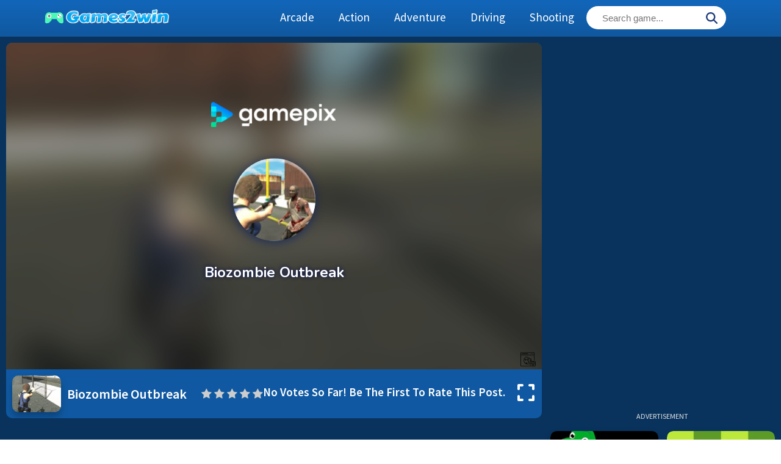

--- FILE ---
content_type: text/html; charset=utf-8
request_url: https://games2win.net/game/biozombie-outbreak
body_size: 15833
content:
<!DOCTYPE html>
<html lang="en-US" prefix="og: https://ogp.me/ns#">
<head>
<meta charset="UTF-8">
<meta name="viewport" content="width=device-width, initial-scale=1" />
<link rel="preload" href="https://games2win.net/wp-content/plugins/rate-my-post/public/css/fonts/ratemypost.ttf" type="font/ttf" as="font" crossorigin="anonymous">
<!-- Search Engine Optimization by Rank Math - https://rankmath.com/ -->
<title>Biozombie Outbreak - Play Biozombie Outbreak On Games2win</title>
<meta name="description" content="Biozombie Outbreak - Biozombie Outbreak features intense zombie shooting on the city streets crowded with blood thirsty zombies, use different types of"/>
<meta name="robots" content="follow, index, max-snippet:-1, max-video-preview:-1, max-image-preview:large"/>
<link rel="canonical" href="https://games2win.net/game/biozombie-outbreak" />
<meta property="og:locale" content="en_US" />
<meta property="og:type" content="article" />
<meta property="og:title" content="Biozombie Outbreak - Play Biozombie Outbreak On Games2win" />
<meta property="og:description" content="Biozombie Outbreak - Biozombie Outbreak features intense zombie shooting on the city streets crowded with blood thirsty zombies, use different types of" />
<meta property="og:url" content="https://games2win.net/game/biozombie-outbreak" />
<meta property="og:site_name" content="Games2win" />
<meta property="article:publisher" content="https://www.facebook.com/Games2Win.net" />
<meta property="article:tag" content="mobile" />
<meta property="article:section" content="Arcade" />
<meta property="og:image" content="https://games2win.net/wp-content/uploads/thumbs/gamepix/B/biozombie-outbreak.png" />
<meta property="og:image:secure_url" content="https://games2win.net/wp-content/uploads/thumbs/gamepix/B/biozombie-outbreak.png" />
<meta property="og:image:width" content="250" />
<meta property="og:image:height" content="250" />
<meta property="og:image:alt" content="Biozombie Outbreak" />
<meta property="og:image:type" content="image/png" />
<meta name="twitter:card" content="summary_large_image" />
<meta name="twitter:title" content="Biozombie Outbreak - Play Biozombie Outbreak On Games2win" />
<meta name="twitter:description" content="Biozombie Outbreak - Biozombie Outbreak features intense zombie shooting on the city streets crowded with blood thirsty zombies, use different types of" />
<meta name="twitter:site" content="@games2_win" />
<meta name="twitter:creator" content="@games2_win" />
<meta name="twitter:image" content="https://games2win.net/wp-content/uploads/thumbs/gamepix/B/biozombie-outbreak.png" />
<meta name="twitter:label1" content="Written by" />
<meta name="twitter:data1" content="games2win" />
<meta name="twitter:label2" content="Time to read" />
<meta name="twitter:data2" content="Less than a minute" />
<!-- /Rank Math WordPress SEO plugin -->

<link rel="alternate" type="application/rss+xml" title="Games2win &raquo; Feed" href="https://games2win.net/feed" />
<link rel="alternate" type="application/rss+xml" title="Games2win &raquo; Comments Feed" href="https://games2win.net/comments/feed" />
<link rel="alternate" type="application/rss+xml" title="Games2win &raquo; Biozombie Outbreak Comments Feed" href="https://games2win.net/game/biozombie-outbreak/feed" />
<link rel="alternate" title="oEmbed (JSON)" type="application/json+oembed" href="https://games2win.net/wp-json/oembed/1.0/embed?url=https%3A%2F%2Fgames2win.net%2Fgame%2Fbiozombie-outbreak" />
<link rel="alternate" title="oEmbed (XML)" type="text/xml+oembed" href="https://games2win.net/wp-json/oembed/1.0/embed?url=https%3A%2F%2Fgames2win.net%2Fgame%2Fbiozombie-outbreak&#038;format=xml" />
		<!-- This site uses the Google Analytics by MonsterInsights plugin v9.10.0 - Using Analytics tracking - https://www.monsterinsights.com/ -->
							<script src="//www.googletagmanager.com/gtag/js?id=G-EYLMEFTYHT"  data-cfasync="false" data-wpfc-render="false" async></script>
			<script data-cfasync="false" data-wpfc-render="false">
				var mi_version = '9.10.0';
				var mi_track_user = true;
				var mi_no_track_reason = '';
								var MonsterInsightsDefaultLocations = {"page_location":"https:\/\/games2win.net\/game\/biozombie-outbreak\/"};
								if ( typeof MonsterInsightsPrivacyGuardFilter === 'function' ) {
					var MonsterInsightsLocations = (typeof MonsterInsightsExcludeQuery === 'object') ? MonsterInsightsPrivacyGuardFilter( MonsterInsightsExcludeQuery ) : MonsterInsightsPrivacyGuardFilter( MonsterInsightsDefaultLocations );
				} else {
					var MonsterInsightsLocations = (typeof MonsterInsightsExcludeQuery === 'object') ? MonsterInsightsExcludeQuery : MonsterInsightsDefaultLocations;
				}

								var disableStrs = [
										'ga-disable-G-EYLMEFTYHT',
									];

				/* Function to detect opted out users */
				function __gtagTrackerIsOptedOut() {
					for (var index = 0; index < disableStrs.length; index++) {
						if (document.cookie.indexOf(disableStrs[index] + '=true') > -1) {
							return true;
						}
					}

					return false;
				}

				/* Disable tracking if the opt-out cookie exists. */
				if (__gtagTrackerIsOptedOut()) {
					for (var index = 0; index < disableStrs.length; index++) {
						window[disableStrs[index]] = true;
					}
				}

				/* Opt-out function */
				function __gtagTrackerOptout() {
					for (var index = 0; index < disableStrs.length; index++) {
						document.cookie = disableStrs[index] + '=true; expires=Thu, 31 Dec 2099 23:59:59 UTC; path=/';
						window[disableStrs[index]] = true;
					}
				}

				if ('undefined' === typeof gaOptout) {
					function gaOptout() {
						__gtagTrackerOptout();
					}
				}
								window.dataLayer = window.dataLayer || [];

				window.MonsterInsightsDualTracker = {
					helpers: {},
					trackers: {},
				};
				if (mi_track_user) {
					function __gtagDataLayer() {
						dataLayer.push(arguments);
					}

					function __gtagTracker(type, name, parameters) {
						if (!parameters) {
							parameters = {};
						}

						if (parameters.send_to) {
							__gtagDataLayer.apply(null, arguments);
							return;
						}

						if (type === 'event') {
														parameters.send_to = monsterinsights_frontend.v4_id;
							var hookName = name;
							if (typeof parameters['event_category'] !== 'undefined') {
								hookName = parameters['event_category'] + ':' + name;
							}

							if (typeof MonsterInsightsDualTracker.trackers[hookName] !== 'undefined') {
								MonsterInsightsDualTracker.trackers[hookName](parameters);
							} else {
								__gtagDataLayer('event', name, parameters);
							}
							
						} else {
							__gtagDataLayer.apply(null, arguments);
						}
					}

					__gtagTracker('js', new Date());
					__gtagTracker('set', {
						'developer_id.dZGIzZG': true,
											});
					if ( MonsterInsightsLocations.page_location ) {
						__gtagTracker('set', MonsterInsightsLocations);
					}
										__gtagTracker('config', 'G-EYLMEFTYHT', {"forceSSL":"true"} );
										window.gtag = __gtagTracker;										(function () {
						/* https://developers.google.com/analytics/devguides/collection/analyticsjs/ */
						/* ga and __gaTracker compatibility shim. */
						var noopfn = function () {
							return null;
						};
						var newtracker = function () {
							return new Tracker();
						};
						var Tracker = function () {
							return null;
						};
						var p = Tracker.prototype;
						p.get = noopfn;
						p.set = noopfn;
						p.send = function () {
							var args = Array.prototype.slice.call(arguments);
							args.unshift('send');
							__gaTracker.apply(null, args);
						};
						var __gaTracker = function () {
							var len = arguments.length;
							if (len === 0) {
								return;
							}
							var f = arguments[len - 1];
							if (typeof f !== 'object' || f === null || typeof f.hitCallback !== 'function') {
								if ('send' === arguments[0]) {
									var hitConverted, hitObject = false, action;
									if ('event' === arguments[1]) {
										if ('undefined' !== typeof arguments[3]) {
											hitObject = {
												'eventAction': arguments[3],
												'eventCategory': arguments[2],
												'eventLabel': arguments[4],
												'value': arguments[5] ? arguments[5] : 1,
											}
										}
									}
									if ('pageview' === arguments[1]) {
										if ('undefined' !== typeof arguments[2]) {
											hitObject = {
												'eventAction': 'page_view',
												'page_path': arguments[2],
											}
										}
									}
									if (typeof arguments[2] === 'object') {
										hitObject = arguments[2];
									}
									if (typeof arguments[5] === 'object') {
										Object.assign(hitObject, arguments[5]);
									}
									if ('undefined' !== typeof arguments[1].hitType) {
										hitObject = arguments[1];
										if ('pageview' === hitObject.hitType) {
											hitObject.eventAction = 'page_view';
										}
									}
									if (hitObject) {
										action = 'timing' === arguments[1].hitType ? 'timing_complete' : hitObject.eventAction;
										hitConverted = mapArgs(hitObject);
										__gtagTracker('event', action, hitConverted);
									}
								}
								return;
							}

							function mapArgs(args) {
								var arg, hit = {};
								var gaMap = {
									'eventCategory': 'event_category',
									'eventAction': 'event_action',
									'eventLabel': 'event_label',
									'eventValue': 'event_value',
									'nonInteraction': 'non_interaction',
									'timingCategory': 'event_category',
									'timingVar': 'name',
									'timingValue': 'value',
									'timingLabel': 'event_label',
									'page': 'page_path',
									'location': 'page_location',
									'title': 'page_title',
									'referrer' : 'page_referrer',
								};
								for (arg in args) {
																		if (!(!args.hasOwnProperty(arg) || !gaMap.hasOwnProperty(arg))) {
										hit[gaMap[arg]] = args[arg];
									} else {
										hit[arg] = args[arg];
									}
								}
								return hit;
							}

							try {
								f.hitCallback();
							} catch (ex) {
							}
						};
						__gaTracker.create = newtracker;
						__gaTracker.getByName = newtracker;
						__gaTracker.getAll = function () {
							return [];
						};
						__gaTracker.remove = noopfn;
						__gaTracker.loaded = true;
						window['__gaTracker'] = __gaTracker;
					})();
									} else {
										console.log("");
					(function () {
						function __gtagTracker() {
							return null;
						}

						window['__gtagTracker'] = __gtagTracker;
						window['gtag'] = __gtagTracker;
					})();
									}
			</script>
							<!-- / Google Analytics by MonsterInsights -->
		<style id='wp-img-auto-sizes-contain-inline-css'>
img:is([sizes=auto i],[sizes^="auto," i]){contain-intrinsic-size:3000px 1500px}
/*# sourceURL=wp-img-auto-sizes-contain-inline-css */
</style>
<style id='wp-emoji-styles-inline-css'>

	img.wp-smiley, img.emoji {
		display: inline !important;
		border: none !important;
		box-shadow: none !important;
		height: 1em !important;
		width: 1em !important;
		margin: 0 0.07em !important;
		vertical-align: -0.1em !important;
		background: none !important;
		padding: 0 !important;
	}
/*# sourceURL=wp-emoji-styles-inline-css */
</style>
<style id='wp-block-library-inline-css'>
:root{--wp-block-synced-color:#7a00df;--wp-block-synced-color--rgb:122,0,223;--wp-bound-block-color:var(--wp-block-synced-color);--wp-editor-canvas-background:#ddd;--wp-admin-theme-color:#007cba;--wp-admin-theme-color--rgb:0,124,186;--wp-admin-theme-color-darker-10:#006ba1;--wp-admin-theme-color-darker-10--rgb:0,107,160.5;--wp-admin-theme-color-darker-20:#005a87;--wp-admin-theme-color-darker-20--rgb:0,90,135;--wp-admin-border-width-focus:2px}@media (min-resolution:192dpi){:root{--wp-admin-border-width-focus:1.5px}}.wp-element-button{cursor:pointer}:root .has-very-light-gray-background-color{background-color:#eee}:root .has-very-dark-gray-background-color{background-color:#313131}:root .has-very-light-gray-color{color:#eee}:root .has-very-dark-gray-color{color:#313131}:root .has-vivid-green-cyan-to-vivid-cyan-blue-gradient-background{background:linear-gradient(135deg,#00d084,#0693e3)}:root .has-purple-crush-gradient-background{background:linear-gradient(135deg,#34e2e4,#4721fb 50%,#ab1dfe)}:root .has-hazy-dawn-gradient-background{background:linear-gradient(135deg,#faaca8,#dad0ec)}:root .has-subdued-olive-gradient-background{background:linear-gradient(135deg,#fafae1,#67a671)}:root .has-atomic-cream-gradient-background{background:linear-gradient(135deg,#fdd79a,#004a59)}:root .has-nightshade-gradient-background{background:linear-gradient(135deg,#330968,#31cdcf)}:root .has-midnight-gradient-background{background:linear-gradient(135deg,#020381,#2874fc)}:root{--wp--preset--font-size--normal:16px;--wp--preset--font-size--huge:42px}.has-regular-font-size{font-size:1em}.has-larger-font-size{font-size:2.625em}.has-normal-font-size{font-size:var(--wp--preset--font-size--normal)}.has-huge-font-size{font-size:var(--wp--preset--font-size--huge)}.has-text-align-center{text-align:center}.has-text-align-left{text-align:left}.has-text-align-right{text-align:right}.has-fit-text{white-space:nowrap!important}#end-resizable-editor-section{display:none}.aligncenter{clear:both}.items-justified-left{justify-content:flex-start}.items-justified-center{justify-content:center}.items-justified-right{justify-content:flex-end}.items-justified-space-between{justify-content:space-between}.screen-reader-text{border:0;clip-path:inset(50%);height:1px;margin:-1px;overflow:hidden;padding:0;position:absolute;width:1px;word-wrap:normal!important}.screen-reader-text:focus{background-color:#ddd;clip-path:none;color:#444;display:block;font-size:1em;height:auto;left:5px;line-height:normal;padding:15px 23px 14px;text-decoration:none;top:5px;width:auto;z-index:100000}html :where(.has-border-color){border-style:solid}html :where([style*=border-top-color]){border-top-style:solid}html :where([style*=border-right-color]){border-right-style:solid}html :where([style*=border-bottom-color]){border-bottom-style:solid}html :where([style*=border-left-color]){border-left-style:solid}html :where([style*=border-width]){border-style:solid}html :where([style*=border-top-width]){border-top-style:solid}html :where([style*=border-right-width]){border-right-style:solid}html :where([style*=border-bottom-width]){border-bottom-style:solid}html :where([style*=border-left-width]){border-left-style:solid}html :where(img[class*=wp-image-]){height:auto;max-width:100%}:where(figure){margin:0 0 1em}html :where(.is-position-sticky){--wp-admin--admin-bar--position-offset:var(--wp-admin--admin-bar--height,0px)}@media screen and (max-width:600px){html :where(.is-position-sticky){--wp-admin--admin-bar--position-offset:0px}}

/*# sourceURL=wp-block-library-inline-css */
</style><style id='global-styles-inline-css'>
:root{--wp--preset--aspect-ratio--square: 1;--wp--preset--aspect-ratio--4-3: 4/3;--wp--preset--aspect-ratio--3-4: 3/4;--wp--preset--aspect-ratio--3-2: 3/2;--wp--preset--aspect-ratio--2-3: 2/3;--wp--preset--aspect-ratio--16-9: 16/9;--wp--preset--aspect-ratio--9-16: 9/16;--wp--preset--color--black: #000000;--wp--preset--color--cyan-bluish-gray: #abb8c3;--wp--preset--color--white: #ffffff;--wp--preset--color--pale-pink: #f78da7;--wp--preset--color--vivid-red: #cf2e2e;--wp--preset--color--luminous-vivid-orange: #ff6900;--wp--preset--color--luminous-vivid-amber: #fcb900;--wp--preset--color--light-green-cyan: #7bdcb5;--wp--preset--color--vivid-green-cyan: #00d084;--wp--preset--color--pale-cyan-blue: #8ed1fc;--wp--preset--color--vivid-cyan-blue: #0693e3;--wp--preset--color--vivid-purple: #9b51e0;--wp--preset--gradient--vivid-cyan-blue-to-vivid-purple: linear-gradient(135deg,rgb(6,147,227) 0%,rgb(155,81,224) 100%);--wp--preset--gradient--light-green-cyan-to-vivid-green-cyan: linear-gradient(135deg,rgb(122,220,180) 0%,rgb(0,208,130) 100%);--wp--preset--gradient--luminous-vivid-amber-to-luminous-vivid-orange: linear-gradient(135deg,rgb(252,185,0) 0%,rgb(255,105,0) 100%);--wp--preset--gradient--luminous-vivid-orange-to-vivid-red: linear-gradient(135deg,rgb(255,105,0) 0%,rgb(207,46,46) 100%);--wp--preset--gradient--very-light-gray-to-cyan-bluish-gray: linear-gradient(135deg,rgb(238,238,238) 0%,rgb(169,184,195) 100%);--wp--preset--gradient--cool-to-warm-spectrum: linear-gradient(135deg,rgb(74,234,220) 0%,rgb(151,120,209) 20%,rgb(207,42,186) 40%,rgb(238,44,130) 60%,rgb(251,105,98) 80%,rgb(254,248,76) 100%);--wp--preset--gradient--blush-light-purple: linear-gradient(135deg,rgb(255,206,236) 0%,rgb(152,150,240) 100%);--wp--preset--gradient--blush-bordeaux: linear-gradient(135deg,rgb(254,205,165) 0%,rgb(254,45,45) 50%,rgb(107,0,62) 100%);--wp--preset--gradient--luminous-dusk: linear-gradient(135deg,rgb(255,203,112) 0%,rgb(199,81,192) 50%,rgb(65,88,208) 100%);--wp--preset--gradient--pale-ocean: linear-gradient(135deg,rgb(255,245,203) 0%,rgb(182,227,212) 50%,rgb(51,167,181) 100%);--wp--preset--gradient--electric-grass: linear-gradient(135deg,rgb(202,248,128) 0%,rgb(113,206,126) 100%);--wp--preset--gradient--midnight: linear-gradient(135deg,rgb(2,3,129) 0%,rgb(40,116,252) 100%);--wp--preset--font-size--small: 13px;--wp--preset--font-size--medium: 20px;--wp--preset--font-size--large: 36px;--wp--preset--font-size--x-large: 42px;--wp--preset--spacing--20: 0.44rem;--wp--preset--spacing--30: 0.67rem;--wp--preset--spacing--40: 1rem;--wp--preset--spacing--50: 1.5rem;--wp--preset--spacing--60: 2.25rem;--wp--preset--spacing--70: 3.38rem;--wp--preset--spacing--80: 5.06rem;--wp--preset--shadow--natural: 6px 6px 9px rgba(0, 0, 0, 0.2);--wp--preset--shadow--deep: 12px 12px 50px rgba(0, 0, 0, 0.4);--wp--preset--shadow--sharp: 6px 6px 0px rgba(0, 0, 0, 0.2);--wp--preset--shadow--outlined: 6px 6px 0px -3px rgb(255, 255, 255), 6px 6px rgb(0, 0, 0);--wp--preset--shadow--crisp: 6px 6px 0px rgb(0, 0, 0);}:where(.is-layout-flex){gap: 0.5em;}:where(.is-layout-grid){gap: 0.5em;}body .is-layout-flex{display: flex;}.is-layout-flex{flex-wrap: wrap;align-items: center;}.is-layout-flex > :is(*, div){margin: 0;}body .is-layout-grid{display: grid;}.is-layout-grid > :is(*, div){margin: 0;}:where(.wp-block-columns.is-layout-flex){gap: 2em;}:where(.wp-block-columns.is-layout-grid){gap: 2em;}:where(.wp-block-post-template.is-layout-flex){gap: 1.25em;}:where(.wp-block-post-template.is-layout-grid){gap: 1.25em;}.has-black-color{color: var(--wp--preset--color--black) !important;}.has-cyan-bluish-gray-color{color: var(--wp--preset--color--cyan-bluish-gray) !important;}.has-white-color{color: var(--wp--preset--color--white) !important;}.has-pale-pink-color{color: var(--wp--preset--color--pale-pink) !important;}.has-vivid-red-color{color: var(--wp--preset--color--vivid-red) !important;}.has-luminous-vivid-orange-color{color: var(--wp--preset--color--luminous-vivid-orange) !important;}.has-luminous-vivid-amber-color{color: var(--wp--preset--color--luminous-vivid-amber) !important;}.has-light-green-cyan-color{color: var(--wp--preset--color--light-green-cyan) !important;}.has-vivid-green-cyan-color{color: var(--wp--preset--color--vivid-green-cyan) !important;}.has-pale-cyan-blue-color{color: var(--wp--preset--color--pale-cyan-blue) !important;}.has-vivid-cyan-blue-color{color: var(--wp--preset--color--vivid-cyan-blue) !important;}.has-vivid-purple-color{color: var(--wp--preset--color--vivid-purple) !important;}.has-black-background-color{background-color: var(--wp--preset--color--black) !important;}.has-cyan-bluish-gray-background-color{background-color: var(--wp--preset--color--cyan-bluish-gray) !important;}.has-white-background-color{background-color: var(--wp--preset--color--white) !important;}.has-pale-pink-background-color{background-color: var(--wp--preset--color--pale-pink) !important;}.has-vivid-red-background-color{background-color: var(--wp--preset--color--vivid-red) !important;}.has-luminous-vivid-orange-background-color{background-color: var(--wp--preset--color--luminous-vivid-orange) !important;}.has-luminous-vivid-amber-background-color{background-color: var(--wp--preset--color--luminous-vivid-amber) !important;}.has-light-green-cyan-background-color{background-color: var(--wp--preset--color--light-green-cyan) !important;}.has-vivid-green-cyan-background-color{background-color: var(--wp--preset--color--vivid-green-cyan) !important;}.has-pale-cyan-blue-background-color{background-color: var(--wp--preset--color--pale-cyan-blue) !important;}.has-vivid-cyan-blue-background-color{background-color: var(--wp--preset--color--vivid-cyan-blue) !important;}.has-vivid-purple-background-color{background-color: var(--wp--preset--color--vivid-purple) !important;}.has-black-border-color{border-color: var(--wp--preset--color--black) !important;}.has-cyan-bluish-gray-border-color{border-color: var(--wp--preset--color--cyan-bluish-gray) !important;}.has-white-border-color{border-color: var(--wp--preset--color--white) !important;}.has-pale-pink-border-color{border-color: var(--wp--preset--color--pale-pink) !important;}.has-vivid-red-border-color{border-color: var(--wp--preset--color--vivid-red) !important;}.has-luminous-vivid-orange-border-color{border-color: var(--wp--preset--color--luminous-vivid-orange) !important;}.has-luminous-vivid-amber-border-color{border-color: var(--wp--preset--color--luminous-vivid-amber) !important;}.has-light-green-cyan-border-color{border-color: var(--wp--preset--color--light-green-cyan) !important;}.has-vivid-green-cyan-border-color{border-color: var(--wp--preset--color--vivid-green-cyan) !important;}.has-pale-cyan-blue-border-color{border-color: var(--wp--preset--color--pale-cyan-blue) !important;}.has-vivid-cyan-blue-border-color{border-color: var(--wp--preset--color--vivid-cyan-blue) !important;}.has-vivid-purple-border-color{border-color: var(--wp--preset--color--vivid-purple) !important;}.has-vivid-cyan-blue-to-vivid-purple-gradient-background{background: var(--wp--preset--gradient--vivid-cyan-blue-to-vivid-purple) !important;}.has-light-green-cyan-to-vivid-green-cyan-gradient-background{background: var(--wp--preset--gradient--light-green-cyan-to-vivid-green-cyan) !important;}.has-luminous-vivid-amber-to-luminous-vivid-orange-gradient-background{background: var(--wp--preset--gradient--luminous-vivid-amber-to-luminous-vivid-orange) !important;}.has-luminous-vivid-orange-to-vivid-red-gradient-background{background: var(--wp--preset--gradient--luminous-vivid-orange-to-vivid-red) !important;}.has-very-light-gray-to-cyan-bluish-gray-gradient-background{background: var(--wp--preset--gradient--very-light-gray-to-cyan-bluish-gray) !important;}.has-cool-to-warm-spectrum-gradient-background{background: var(--wp--preset--gradient--cool-to-warm-spectrum) !important;}.has-blush-light-purple-gradient-background{background: var(--wp--preset--gradient--blush-light-purple) !important;}.has-blush-bordeaux-gradient-background{background: var(--wp--preset--gradient--blush-bordeaux) !important;}.has-luminous-dusk-gradient-background{background: var(--wp--preset--gradient--luminous-dusk) !important;}.has-pale-ocean-gradient-background{background: var(--wp--preset--gradient--pale-ocean) !important;}.has-electric-grass-gradient-background{background: var(--wp--preset--gradient--electric-grass) !important;}.has-midnight-gradient-background{background: var(--wp--preset--gradient--midnight) !important;}.has-small-font-size{font-size: var(--wp--preset--font-size--small) !important;}.has-medium-font-size{font-size: var(--wp--preset--font-size--medium) !important;}.has-large-font-size{font-size: var(--wp--preset--font-size--large) !important;}.has-x-large-font-size{font-size: var(--wp--preset--font-size--x-large) !important;}
/*# sourceURL=global-styles-inline-css */
</style>

<style id='classic-theme-styles-inline-css'>
/*! This file is auto-generated */
.wp-block-button__link{color:#fff;background-color:#32373c;border-radius:9999px;box-shadow:none;text-decoration:none;padding:calc(.667em + 2px) calc(1.333em + 2px);font-size:1.125em}.wp-block-file__button{background:#32373c;color:#fff;text-decoration:none}
/*# sourceURL=/wp-includes/css/classic-themes.min.css */
</style>
<link rel='stylesheet' id='rate-my-post-css' href='https://games2win.net/wp-content/plugins/rate-my-post/public/css/rate-my-post.min.css?ver=4.4.4' media='all' />
<style id='rate-my-post-inline-css'>
.rmp-rating-widget .rmp-icon--half-highlight {    background: -webkit-gradient(linear, left top, right top, color-stop(50%, #ffcc00), color-stop(50%, #ccc));    background: linear-gradient(to right, #ffcc00 50%, #ccc 50%);    -webkit-background-clip: text;    -webkit-text-fill-color: transparent;}.rmp-rating-widget .rmp-icon--full-highlight {  color: #ffcc00;}@media (hover: hover) {.rmp-rating-widget .rmp-icon--hovered {color: #ffaa00;    -webkit-background-clip: initial;    -webkit-text-fill-color: initial;    background: transparent;    -webkit-transition: .1s color ease-in;    transition: .1s color ease-in;}}.rmp-rating-widget .rmp-icon--processing-rating {color: #ffaa00;  -webkit-background-clip: initial;  -webkit-text-fill-color: initial;  background: transparent;}.rmp-rating-widget .rmp-icon--ratings {  font-size: 18px;}
.rmp-rating-widget .rmp-icon--half-highlight {    background: -webkit-gradient(linear, left top, right top, color-stop(50%, #ffcc00), color-stop(50%, #ccc));    background: linear-gradient(to right, #ffcc00 50%, #ccc 50%);    -webkit-background-clip: text;    -webkit-text-fill-color: transparent;}.rmp-rating-widget .rmp-icon--full-highlight {  color: #ffcc00;}@media (hover: hover) {.rmp-rating-widget .rmp-icon--hovered {color: #ffaa00;    -webkit-background-clip: initial;    -webkit-text-fill-color: initial;    background: transparent;    -webkit-transition: .1s color ease-in;    transition: .1s color ease-in;}}.rmp-rating-widget .rmp-icon--processing-rating {color: #ffaa00;  -webkit-background-clip: initial;  -webkit-text-fill-color: initial;  background: transparent;}.rmp-rating-widget .rmp-icon--ratings {  font-size: 18px;}
/*# sourceURL=rate-my-post-inline-css */
</style>
<link rel='stylesheet' id='bgames-style-css' href='https://games2win.net/wp-content/themes/bgames/style.css?ver=2.0.0' media='all' />
<link rel='stylesheet' id='color-style-css' href='https://games2win.net/wp-content/themes/bgames/css/color-Blue.css?ver=2.0.0' media='all' />
<script src="https://games2win.net/wp-content/plugins/google-analytics-for-wordpress/assets/js/frontend-gtag.min.js?ver=9.10.0" id="monsterinsights-frontend-script-js" async data-wp-strategy="async"></script>
<script data-cfasync="false" data-wpfc-render="false" id='monsterinsights-frontend-script-js-extra'>var monsterinsights_frontend = {"js_events_tracking":"true","download_extensions":"doc,pdf,ppt,zip,xls,docx,pptx,xlsx","inbound_paths":"[]","home_url":"https:\/\/games2win.net","hash_tracking":"false","v4_id":"G-EYLMEFTYHT"};</script>
<link rel="https://api.w.org/" href="https://games2win.net/wp-json/" /><link rel="alternate" title="JSON" type="application/json" href="https://games2win.net/wp-json/wp/v2/posts/39093" /><link rel="EditURI" type="application/rsd+xml" title="RSD" href="https://games2win.net/xmlrpc.php?rsd" />
<meta name="generator" content="WordPress 6.9" />
<link rel='shortlink' href='https://games2win.net/?p=39093' />

<meta name="generator" content="MyArcadePlugin Pro 6.5.0" />
<meta name="theme-color" content="#2a55aa">
<meta name="apple-mobile-web-app-capable" content="yes">
<link rel="profile" href="https://gmpg.org/xfn/11">
<link rel="icon" type="image/x-icon" href="https://games2win.net/wp-content/themes/bgames/images/favicon.ico">
<script async src="https://pagead2.googlesyndication.com/pagead/js/adsbygoogle.js?client=ca-pub-8622359164209595"
     crossorigin="anonymous"></script>
</head>

<body class="wp-singular post-template-default single single-post postid-39093 single-format-standard wp-embed-responsive wp-theme-bgames">
    
    <script type="application/ld+json">[
    {
  "@context": "https://schema.org",
  "@type": "WebApplication",
  "name": "Biozombie Outbreak",
  "url": "https://games2win.net/game/biozombie-outbreak",
  "description": "Biozombie Outbreak features intense zombie shooting on the city streets crowded with blood thirsty zombies, use different types of weapons to shoot all ...",
  "screenshot": {
    "@type": "ImageObject",
    "thumbnailUrl": "https://games2win.net/wp-content/uploads/thumbs/gamepix/B/biozombie-outbreak.png"
  },
  "applicationCategory": "Game",
  "applicationSubCategory": "Arcade Games",
  "operatingSystem": "any",
  "author": {
    "@type": "Organization",
    "name": "Games2win"
  },
  "aggregateRating": {
    "@type": "AggregateRating",
    "ratingCount": "0",
    "ratingValue": "0",
    "bestRating": "5",
    "worstRating": "1"
  },
  "offers": {
    "@type": "Offer",
    "price": "0",
    "category": "free",
    "priceCurrency": "USD"
  }
},
  {
  	"@context": "https://schema.org",
  	"@type": "VideoGame",
  "name": "Biozombie Outbreak",
  "url": "https://games2win.net/game/biozombie-outbreak",
  "description": "Biozombie Outbreak features intense zombie shooting on the city streets crowded with blood thirsty zombies, use different types of weapons to shoot all ...",
  "screenshot": {
    "@type": "ImageObject",
    "thumbnailUrl": "https://games2win.net/wp-content/uploads/thumbs/gamepix/B/biozombie-outbreak.png"
  },
  "applicationCategory": "Game",
  "genre": "Arcade Games",
  "operatingSystem": "any",
  "gamePlatform": "any",
  "author": {
    "@type": "Organization",
    "name": "Games2win"
  },
  "aggregateRating": {
    "@type": "AggregateRating",
    "ratingCount": "0",
    "ratingValue": "0",
    "bestRating": "5",
    "worstRating": "1"
  },
  "offers": {
    "@type": "Offer",
    "price": "0",
    "category": "free",
    "priceCurrency": "USD"
  }
}]
</script>
<header id="top-header">
 <nav class="navbar fixed-top">
    <div class="navbar-header">
    <div class="container-fluid">
  <div class="navbar-logo">
      
        <a href="https://games2win.net" title="Games2win">
              <img width="254" height="62" src="https://games2win.net/wp-content/themes/bgames/images/logo.png" alt="Games2win">
        </a>
    </div>

			<!-- Start Menu -->
			<ul id="menu-menu" class="catmenu"><li id="menu-item-3644" class="menu-item menu-item-type-taxonomy menu-item-object-category current-post-ancestor current-menu-parent current-post-parent menu-item-3644"><a href="https://games2win.net/games/arcade">Arcade</a></li>
<li id="menu-item-3642" class="menu-item menu-item-type-taxonomy menu-item-object-category menu-item-3642"><a href="https://games2win.net/games/action">Action</a></li>
<li id="menu-item-14052" class="menu-item menu-item-type-taxonomy menu-item-object-category menu-item-14052"><a href="https://games2win.net/games/adventure">Adventure</a></li>
<li id="menu-item-3651" class="menu-item menu-item-type-taxonomy menu-item-object-category menu-item-3651"><a href="https://games2win.net/driving">Driving</a></li>
<li id="menu-item-3662" class="menu-item menu-item-type-taxonomy menu-item-object-category menu-item-3662"><a href="https://games2win.net/games/shooting">Shooting</a></li>
<li id="menu-item-3657" class="menu-item menu-item-type-taxonomy menu-item-object-category menu-item-3657"><a href="https://games2win.net/multiplayer">Multiplayer</a></li>
<li id="menu-item-14049" class="menu-item menu-item-type-taxonomy menu-item-object-category menu-item-14049"><a href="https://games2win.net/games/puzzles">Puzzles</a></li>
<li id="menu-item-14050" class="menu-item menu-item-type-taxonomy menu-item-object-category menu-item-14050"><a href="https://games2win.net/games/sports">Sports</a></li>
<li id="menu-item-14051" class="menu-item menu-item-type-taxonomy menu-item-object-category menu-item-14051"><a href="https://games2win.net/games/strategy">Strategy</a></li>
<li id="menu-item-14053" class="menu-item menu-item-type-taxonomy menu-item-object-category menu-item-14053"><a href="https://games2win.net/games/shooting">Shooting</a></li>
</ul>			<!-- End Menu -->
			
		<div class="mmenu">
        	<div class="mmenu-bar-top"></div>
        	<div class="mmenu-bar-middle"></div>
        	<div class="mmenu-bar-bottom"></div>
	</div>
	
		  <div id="searchArea">
		  <div class="search-toggle">
			  <div class="search-icon">
<svg xmlns="http://www.w3.org/2000/svg" viewBox="0 0 512 512" width="22px" height="22px" class="searchicon" fill="currentColor"><path d="M416 208c0 45.9-14.9 88.3-40 122.7L502.6 457.4c12.5 12.5 12.5 32.8 0 45.3s-32.8 12.5-45.3 0L330.7 376c-34.4 25.2-76.8 40-122.7 40C93.1 416 0 322.9 0 208S93.1 0 208 0S416 93.1 416 208zM208 352c79.5 0 144-64.5 144-144s-64.5-144-144-144S64 128.5 64 208s64.5 144 144 144z"></path></svg></div>
	</div></div>
		
      <div class="search-block">
				<form method="get" class="search-form-wrapper" action="https://games2win.net">
            <div class="search-cancel">
				<svg xmlns="http://www.w3.org/2000/svg" viewBox="0 0 448 512" width="22px" height="22px" class="searchcancel" fill="currentColor"><path d="M9.4 233.4c-12.5 12.5-12.5 32.8 0 45.3l160 160c12.5 12.5 32.8 12.5 45.3 0s12.5-32.8 0-45.3L109.2 288 416 288c17.7 0 32-14.3 32-32s-14.3-32-32-32l-306.7 0L214.6 118.6c12.5-12.5 12.5-32.8 0-45.3s-32.8-12.5-45.3 0l-160 160z"/></svg></div>
				    <div class="search-input">
						<input type="text" name="s" placeholder="Search game..."></div>
						<div class="search-img">
				    <button type="submit" aria-label="Search">
<svg xmlns="http://www.w3.org/2000/svg" viewBox="0 0 512 512" width="22px" height="22px" class="searchimg" fill="currentColor"><path d="M416 208c0 45.9-14.9 88.3-40 122.7L502.6 457.4c12.5 12.5 12.5 32.8 0 45.3s-32.8 12.5-45.3 0L330.7 376c-34.4 25.2-76.8 40-122.7 40C93.1 416 0 322.9 0 208S93.1 0 208 0S416 93.1 416 208zM208 352c79.5 0 144-64.5 144-144s-64.5-144-144-144S64 128.5 64 208s64.5 144 144 144z"></path></svg></button></div>
				</form></div>
		<!-- Top Search Form End-->
		
		  <div id="mobileUserMenu">
		  <div class="login_button">
		  <div><i class="bi bi-person-circle"></i></div>
	  </div>
	  </div>
	  </div>
  </div>
 </nav>
</header>

<main class="pt-5">
<div id="gamecontainer">
        <div class="grid gametop">
<div class="grid hd game-play-left-ads">
	<script async src="https://pagead2.googlesyndication.com/pagead/js/adsbygoogle.js?client=ca-pub-8622359164209595"
     crossorigin="anonymous"></script>
<!-- G2wgpl -->
<ins class="adsbygoogle"
     style="display:inline-block;width:160px;height:600px"
     data-ad-client="ca-pub-8622359164209595"
     data-ad-slot="2556592334"></ins>
<script>
     (adsbygoogle = window.adsbygoogle || []).push({});
</script>	<div class="AdvertisementLabel">Advertisement</div>
</div>
		<ul class="grid hd game-play-left">
                
        
				<li class="game-tile">
  <a href="https://games2win.net/game/park-my-car" title="Park My Car">
    <img width="180" height="135" src="https://games2win.net/wp-content/uploads/thumbs/gamepix/P/park-my-car-180x135.png" class="attachment-medium-thumbnail size-medium-thumbnail wp-post-image" alt="Park My Car" decoding="async" />      <div class="game-title">Park My Car</div>
  </a></li>
		              
        
				<li class="game-tile">
  <a href="https://games2win.net/game/1010-match-4" title="1010 Match 4">
    <img width="180" height="135" src="https://games2win.net/wp-content/uploads/thumbs/gamedistribution/0-9/1010-match-4-180x135.jpeg" class="attachment-medium-thumbnail size-medium-thumbnail wp-post-image" alt="1010 Match 4" decoding="async" />      <div class="game-title">1010 Match 4</div>
  </a></li>
		              
        
				<li class="game-tile">
  <a href="https://games2win.net/game/circus-fun" title="Circus Fun">
    <img width="180" height="135" src="https://games2win.net/wp-content/uploads/thumbs/gamepix/C/circus-fun--180x135.png" class="attachment-medium-thumbnail size-medium-thumbnail wp-post-image" alt="Circus Fun" decoding="async" />      <div class="game-title">Circus Fun</div>
  </a></li>
		              
        
				<li class="game-tile">
  <a href="https://games2win.net/game/explode-ball" title="Explode Ball">
    <img width="200" height="120" src="https://games2win.net/wp-content/uploads/thumbs/gamepix/E/explode-ball-200x120.png" class="attachment-medium-thumbnail size-medium-thumbnail wp-post-image" alt="Explode Ball" decoding="async" />      <div class="game-title">Explode Ball</div>
  </a></li>
		              
        
				<li class="game-tile">
  <a href="https://games2win.net/game/spin-war" title="Spin War">
    <img width="180" height="135" src="https://games2win.net/wp-content/uploads/thumbs/gamepix/S/spin-war-180x135.png" class="attachment-medium-thumbnail size-medium-thumbnail wp-post-image" alt="Spin War" decoding="async" />      <div class="game-title">Spin War</div>
  </a></li>
		    		    		</ul>
    <div id="my_game">
				
	<div id="fullgame">
              <div id="play_game" class="post-39093 post type-post status-publish format-standard has-post-thumbnail hentry category-arcade tag-mobile">
                                  <div class="bordeswf">
                    <iframe id="playframe" width="480" height="320" frameborder="0" scrolling="no" allowfullscreen="true" src="https://play.gamepix.com/biozombie-outbreak/embed?sid=3M8IE" ></iframe>                  </div>
                    <div class="escenario">
    <div class="cat-img">
    <div class="game-img">
				<img width="240" height="180" src="https://games2win.net/wp-content/uploads/thumbs/gamepix/B/biozombie-outbreak-240x180.png" class="attachment-medium-thumbnail size-medium-thumbnail wp-post-image" alt="Biozombie Outbreak" decoding="async" />				</div>
			<div class="game_titles">Biozombie Outbreak</div></div>
			    <div class="ratings">
			<div class="game_title">Biozombie Outbreak</div>
			    	<!-- FeedbackWP Plugin --><div  class="rmp-widgets-container rmp-wp-plugin rmp-main-container js-rmp-widgets-container js-rmp-widgets-container--39093 "  data-post-id="39093">    <!-- Rating widget -->  <div class="rmp-rating-widget js-rmp-rating-widget">            <div class="rmp-rating-widget__icons">      <ul class="rmp-rating-widget__icons-list js-rmp-rating-icons-list">                  <li class="rmp-rating-widget__icons-list__icon js-rmp-rating-item" data-descriptive-rating="Not at all useful" data-value="1">              <i class="js-rmp-rating-icon rmp-icon rmp-icon--ratings rmp-icon--star "></i>          </li>                  <li class="rmp-rating-widget__icons-list__icon js-rmp-rating-item" data-descriptive-rating="Somewhat useful" data-value="2">              <i class="js-rmp-rating-icon rmp-icon rmp-icon--ratings rmp-icon--star "></i>          </li>                  <li class="rmp-rating-widget__icons-list__icon js-rmp-rating-item" data-descriptive-rating="Useful" data-value="3">              <i class="js-rmp-rating-icon rmp-icon rmp-icon--ratings rmp-icon--star "></i>          </li>                  <li class="rmp-rating-widget__icons-list__icon js-rmp-rating-item" data-descriptive-rating="Fairly useful" data-value="4">              <i class="js-rmp-rating-icon rmp-icon rmp-icon--ratings rmp-icon--star "></i>          </li>                  <li class="rmp-rating-widget__icons-list__icon js-rmp-rating-item" data-descriptive-rating="Very useful" data-value="5">              <i class="js-rmp-rating-icon rmp-icon rmp-icon--ratings rmp-icon--star "></i>          </li>              </ul>    </div>    <p class="rmp-rating-widget__hover-text js-rmp-hover-text"></p>    <button class="rmp-rating-widget__submit-btn rmp-btn js-submit-rating-btn">      Submit Rating    </button>    <p class="rmp-rating-widget__results js-rmp-results rmp-rating-widget__results--hidden">      <span class="rmp-rating-widget__results__rating js-rmp-avg-rating">0</span> (<span class="rmp-rating-widget__results__votes js-rmp-vote-count">0</span> Votes)    </p>    <p class="rmp-rating-widget__not-rated js-rmp-not-rated ">      No votes so far! Be the first to rate this post.    </p>    <p class="rmp-rating-widget__msg js-rmp-msg"></p>  </div>  <!--Structured data -->        </div>					</div>
			<div class="game_buttons">
  <div class="fullscreen" onclick="full_game()" title="Fullscreen"><svg xmlns="http://www.w3.org/2000/svg" width="32px" height="32px" fill="currentColor" class="full-screen" viewBox="0 0 448 512"><path d="M32 32C14.3 32 0 46.3 0 64v96c0 17.7 14.3 32 32 32s32-14.3 32-32V96h64c17.7 0 32-14.3 32-32s-14.3-32-32-32H32zM64 352c0-17.7-14.3-32-32-32s-32 14.3-32 32v96c0 17.7 14.3 32 32 32h96c17.7 0 32-14.3 32-32s-14.3-32-32-32H64V352zM320 32c-17.7 0-32 14.3-32 32s14.3 32 32 32h64v64c0 17.7 14.3 32 32 32s32-14.3 32-32V64c0-17.7-14.3-32-32-32H320zM448 352c0-17.7-14.3-32-32-32s-32 14.3-32 32v64H320c-17.7 0-32 14.3-32 32s14.3 32 32 32h96c17.7 0 32-14.3 32-32V352z"/></svg></div>
				</div>
 </div>
                  </div> 
                  </div>
  </div>
        <ul class="grid hd game-right-small">
                
        
				<li class="game-tile">
  <a href="https://games2win.net/game/up-hill-racing" title="Up Hill Racing">
    <img width="180" height="135" src="https://games2win.net/wp-content/uploads/thumbs/gamedistribution/U/up-hill-racing-180x135.jpg" class="attachment-medium-thumbnail size-medium-thumbnail wp-post-image" alt="Up Hill Racing" decoding="async" />      <div class="game-title">Up Hill Racing</div>
  </a></li>
		              
        
				<li class="game-tile">
  <a href="https://games2win.net/game/equilibrio" title="Equilibrio">
    <img width="180" height="135" src="https://games2win.net/wp-content/uploads/thumbs/gamepix/E/equilibrio-180x135.png" class="attachment-medium-thumbnail size-medium-thumbnail wp-post-image" alt="Equilibrio" decoding="async" />      <div class="game-title">Equilibrio</div>
  </a></li>
		              
        
				<li class="game-tile">
  <a href="https://games2win.net/game/touch-the-alphabet-in-the-oder" title="Touch The Alphabet In The Oder">
    <img width="120" height="120" src="https://games2win.net/wp-content/uploads/thumbs/gamedistribution/T/touch-the-alphabet-in-the-oder.jpeg" class="attachment-medium-thumbnail size-medium-thumbnail wp-post-image" alt="Touch The Alphabet In The Oder" decoding="async" srcset="https://games2win.net/wp-content/uploads/thumbs/gamedistribution/T/touch-the-alphabet-in-the-oder.jpeg 120w, https://games2win.net/wp-content/uploads/thumbs/gamedistribution/T/touch-the-alphabet-in-the-oder-300x300.jpeg 300w, https://games2win.net/wp-content/uploads/thumbs/gamedistribution/T/touch-the-alphabet-in-the-oder-150x150.jpeg 150w, https://games2win.net/wp-content/uploads/thumbs/gamedistribution/T/touch-the-alphabet-in-the-oder-250x250.jpeg 250w" sizes="(max-width: 120px) 100vw, 120px" />      <div class="game-title">Touch The Alphabet In The Oder</div>
  </a></li>
		              
        
				<li class="game-tile">
  <a href="https://games2win.net/game/blop" title="Blop">
    <img width="200" height="120" src="https://games2win.net/wp-content/uploads/thumbs/gamepix/B/blop-200x120.png" class="attachment-medium-thumbnail size-medium-thumbnail wp-post-image" alt="Blop" decoding="async" />      <div class="game-title">Blop</div>
  </a></li>
		              
        
				<li class="game-tile">
  <a href="https://games2win.net/game/dirt-rally" title="Dirt Rally">
    <img width="180" height="135" src="https://games2win.net/wp-content/uploads/thumbs/gamemonetize/D/dirt-rally-180x135.jpg" class="attachment-medium-thumbnail size-medium-thumbnail wp-post-image" alt="Dirt Rally" decoding="async" srcset="https://games2win.net/wp-content/uploads/thumbs/gamemonetize/D/dirt-rally-180x135.jpg 180w, https://games2win.net/wp-content/uploads/thumbs/gamemonetize/D/dirt-rally.jpg 512w" sizes="(max-width: 180px) 100vw, 180px" />      <div class="game-title">Dirt Rally</div>
  </a></li>
		    				</ul>
		<div class="gameplay-right-ads">
		    <script async src="https://pagead2.googlesyndication.com/pagead/js/adsbygoogle.js?client=ca-pub-8622359164209595"
     crossorigin="anonymous"></script>
<!-- G2wgpr -->
<ins class="adsbygoogle"
     style="display:inline-block;width:300px;height:600px"
     data-ad-client="ca-pub-8622359164209595"
     data-ad-slot="8757725526"></ins>
<script>
     (adsbygoogle = window.adsbygoogle || []).push({});
</script>			<div class="AdvertisementLabel">Advertisement</div>
		</div>
  </div>

<div class="grid gamebottom">
		<ul class="grid hd game-left-small">
                
        
				<li class="game-tile">
  <a href="https://games2win.net/game/side-off-ball" title="Side Off Ball">
    <img width="180" height="135" src="https://games2win.net/wp-content/uploads/thumbs/gamepix/S/side-off-ball-180x135.png" class="attachment-medium-thumbnail size-medium-thumbnail wp-post-image" alt="Side Off Ball" decoding="async" />      <div class="game-title">Side Off Ball</div>
  </a></li>
		              
        
				<li class="game-tile">
  <a href="https://games2win.net/game/flipper-four" title="Flipper Four">
    <img width="180" height="135" src="https://games2win.net/wp-content/uploads/thumbs/gamepix/F/flipper-four-180x135.png" class="attachment-medium-thumbnail size-medium-thumbnail wp-post-image" alt="Flipper Four" decoding="async" />      <div class="game-title">Flipper Four</div>
  </a></li>
		              
        
				<li class="game-tile">
  <a href="https://games2win.net/game/color-blocks" title="Color Blocks">
    <img width="200" height="120" src="https://games2win.net/wp-content/uploads/thumbs/gamepix/C/color-blocks-200x120.png" class="attachment-medium-thumbnail size-medium-thumbnail wp-post-image" alt="Color Blocks" decoding="async" />      <div class="game-title">Color Blocks</div>
  </a></li>
		              
        
				<li class="game-tile">
  <a href="https://games2win.net/game/gameloft-solitaire" title="Gameloft Solitaire">
    <img width="180" height="135" src="https://games2win.net/wp-content/uploads/thumbs/gamedistribution/G/gameloft-solitaire-180x135.jpeg" class="attachment-medium-thumbnail size-medium-thumbnail wp-post-image" alt="Gameloft Solitaire" decoding="async" />      <div class="game-title">Gameloft Solitaire</div>
  </a></li>
		              
        
				<li class="game-tile">
  <a href="https://games2win.net/game/color-change" title="Color Change">
    <img width="180" height="135" src="https://games2win.net/wp-content/uploads/thumbs/gamepix/C/color-change-180x135.png" class="attachment-medium-thumbnail size-medium-thumbnail wp-post-image" alt="Color Change" decoding="async" />      <div class="game-title">Color Change</div>
  </a></li>
		    		</ul>
		<ul class="grid hd game-left">
                
        
				<li class="game-tile">
  <a href="https://games2win.net/game/furious-racing" title="Furious Racing">
    <img width="180" height="135" src="https://games2win.net/wp-content/uploads/thumbs/gamepix/F/furious-racing-180x135.png" class="attachment-medium-thumbnail size-medium-thumbnail wp-post-image" alt="Furious Racing" decoding="async" />      <div class="game-title">Furious Racing</div>
  </a></li>
		              
        
				<li class="game-tile">
  <a href="https://games2win.net/game/boxing-hero-punch-champions" title="Boxing Hero : Punch Champions">
    <img width="180" height="135" src="https://games2win.net/wp-content/uploads/thumbs/gamedistribution/B/boxing-hero-punch-champions-180x135.jpeg" class="attachment-medium-thumbnail size-medium-thumbnail wp-post-image" alt="Boxing Hero : Punch Champions" decoding="async" />      <div class="game-title">Boxing Hero : Punch Champions</div>
  </a></li>
		              
        
				<li class="game-tile">
  <a href="https://games2win.net/game/crazy-balls" title="Crazy Balls">
    <img width="180" height="135" src="https://games2win.net/wp-content/uploads/thumbs/gamemonetize/C/crazy-balls-180x135.jpg" class="attachment-medium-thumbnail size-medium-thumbnail wp-post-image" alt="Crazy Balls" decoding="async" srcset="https://games2win.net/wp-content/uploads/thumbs/gamemonetize/C/crazy-balls-180x135.jpg 180w, https://games2win.net/wp-content/uploads/thumbs/gamemonetize/C/crazy-balls.jpg 512w" sizes="(max-width: 180px) 100vw, 180px" />      <div class="game-title">Crazy Balls</div>
  </a></li>
		              
        
				<li class="game-tile">
  <a href="https://games2win.net/game/stickyman-run" title="Stickyman Run">
    <img width="180" height="135" src="https://games2win.net/wp-content/uploads/thumbs/gamepix/S/stickyman-run-180x135.png" class="attachment-medium-thumbnail size-medium-thumbnail wp-post-image" alt="Stickyman Run" decoding="async" />      <div class="game-title">Stickyman Run</div>
  </a></li>
		              
        
				<li class="game-tile">
  <a href="https://games2win.net/game/park-my-car" title="Park My Car">
    <img width="180" height="135" src="https://games2win.net/wp-content/uploads/thumbs/gamepix/P/park-my-car-180x135.png" class="attachment-medium-thumbnail size-medium-thumbnail wp-post-image" alt="Park My Car" decoding="async" />      <div class="game-title">Park My Car</div>
  </a></li>
		    		</ul>
        <div class="game-content">
		<div class="gameplay-bottom">
		    <script async src="https://pagead2.googlesyndication.com/pagead/js/adsbygoogle.js?client=ca-pub-8622359164209595"
     crossorigin="anonymous"></script>
<!-- g2wgpb -->
<ins class="adsbygoogle"
     style="display:block"
     data-ad-client="ca-pub-8622359164209595"
     data-ad-slot="7815021661"
     data-ad-format="auto"
     data-full-width-responsive="true"></ins>
<script>
     (adsbygoogle = window.adsbygoogle || []).push({});
</script>			<div class="AdvertisementLabel">Advertisement</div>
				</div>
     <div class="game_info_content">
        <div id="bc">
        <nav aria-label="breadcrumbs" class="rank-math-breadcrumb"><p><a href="https://games2win.net">Games</a><span class="separator"> &raquo; </span><a href="https://games2win.net/games/arcade">Arcade Games</a><span class="separator"> &raquo; </span><span class="last">Biozombie Outbreak</span></p></nav>    </div>
				<div class="game-detail">
			    <h1>Biozombie Outbreak</h1>
				</div>

				<div class="desc">Description :
					<p>Biozombie Outbreak features intense zombie shooting on the city streets crowded with blood thirsty zombies, use different types of weapons to shoot all incoming zombies and try to survive before the time runs out. </p>
				</div>
					<div class="cat-tags-info">
					    <div class="game-cat">
					    <a class="cat-info" href="https://games2win.net/games/arcade">Arcade</a></div>
					    <div class="game-tags">
					    <a class="tags-info" href="https://games2win.net/game/tag/mobile">mobile</a></div>
							</div>
</div>
    <div class="game-video">
</div>
        <div class="game-related">
	  <h3 id="header_title">Related Games</h3>
        <ul class="grid hd">
                
        
				<li class="game-tile">
  <a href="https://games2win.net/game/coin-snake" title="Coin Snake">
    <img width="240" height="180" src="https://games2win.net/wp-content/uploads/thumbs/gamepix/C/coin-snake-240x180.png" class="attachment-medium-thumbnail size-medium-thumbnail wp-post-image" alt="Coin Snake" decoding="async" />      <div class="game-title">Coin Snake</div>
  </a></li>
		              
        
				<li class="game-tile">
  <a href="https://games2win.net/game/coin-dash" title="Coin &#038; Dash">
    <img width="240" height="180" src="https://games2win.net/wp-content/uploads/thumbs/gamepix/C/coin-dash-240x180.png" class="attachment-medium-thumbnail size-medium-thumbnail wp-post-image" alt="Coin &#038; Dash" decoding="async" />      <div class="game-title">Coin &#038; Dash</div>
  </a></li>
		              
        
				<li class="game-tile">
  <a href="https://games2win.net/game/co-omets" title="Co-omets">
    <img width="240" height="180" src="https://games2win.net/wp-content/uploads/thumbs/gamepix/C/co-omets-240x180.png" class="attachment-medium-thumbnail size-medium-thumbnail wp-post-image" alt="Co-omets" decoding="async" />      <div class="game-title">Co-omets</div>
  </a></li>
		              
        
				<li class="game-tile">
  <a href="https://games2win.net/game/clone-jumping" title="Clone Jumping">
    <img width="240" height="180" src="https://games2win.net/wp-content/uploads/thumbs/gamepix/C/clone-jumping-240x180.png" class="attachment-medium-thumbnail size-medium-thumbnail wp-post-image" alt="Clone Jumping" decoding="async" />      <div class="game-title">Clone Jumping</div>
  </a></li>
		              
        
				<li class="game-tile">
  <a href="https://games2win.net/game/clicktank" title="ClickTank">
    <img width="240" height="180" src="https://games2win.net/wp-content/uploads/thumbs/gamepix/C/clicktank-240x180.png" class="attachment-medium-thumbnail size-medium-thumbnail wp-post-image" alt="ClickTank" decoding="async" />      <div class="game-title">ClickTank</div>
  </a></li>
		              
        
				<li class="game-tile">
  <a href="https://games2win.net/game/claw-crane-toys" title="Claw Crane. Toys">
    <img width="240" height="180" src="https://games2win.net/wp-content/uploads/thumbs/gamepix/C/claw-crane-toys-240x180.png" class="attachment-medium-thumbnail size-medium-thumbnail wp-post-image" alt="Claw Crane. Toys" decoding="async" />      <div class="game-title">Claw Crane. Toys</div>
  </a></li>
		              
        
				<li class="game-tile">
  <a href="https://games2win.net/game/classic-tank-wars-extreme-hd" title="Classic Tank Wars Extreme HD">
    <img width="240" height="180" src="https://games2win.net/wp-content/uploads/thumbs/gamepix/C/classic-tank-wars-extreme-hd-240x180.png" class="attachment-medium-thumbnail size-medium-thumbnail wp-post-image" alt="Classic Tank Wars Extreme HD" decoding="async" />      <div class="game-title">Classic Tank Wars Extreme HD</div>
  </a></li>
		              
        
				<li class="game-tile">
  <a href="https://games2win.net/game/city-night-shooter" title="City Night Shooter">
    <img width="240" height="180" src="https://games2win.net/wp-content/uploads/thumbs/gamepix/C/city-night-shooter-240x180.png" class="attachment-medium-thumbnail size-medium-thumbnail wp-post-image" alt="City Night Shooter" decoding="async" />      <div class="game-title">City Night Shooter</div>
  </a></li>
		              
        
				<li class="game-tile">
  <a href="https://games2win.net/game/circle-zombie" title="Circle Zombie">
    <img width="240" height="180" src="https://games2win.net/wp-content/uploads/thumbs/gamepix/C/circle-zombie-240x180.png" class="attachment-medium-thumbnail size-medium-thumbnail wp-post-image" alt="Circle Zombie" decoding="async" />      <div class="game-title">Circle Zombie</div>
  </a></li>
		              
        
				<li class="game-tile">
  <a href="https://games2win.net/game/circle-monster" title="Circle Monster">
    <img width="240" height="180" src="https://games2win.net/wp-content/uploads/thumbs/gamepix/C/circle-monster-240x180.png" class="attachment-medium-thumbnail size-medium-thumbnail wp-post-image" alt="Circle Monster" decoding="async" />      <div class="game-title">Circle Monster</div>
  </a></li>
		              
        
				<li class="game-tile">
  <a href="https://games2win.net/game/circle-fish" title="Circle Fish">
    <img width="240" height="180" src="https://games2win.net/wp-content/uploads/thumbs/gamepix/C/circle-fish-240x180.png" class="attachment-medium-thumbnail size-medium-thumbnail wp-post-image" alt="Circle Fish" decoding="async" />      <div class="game-title">Circle Fish</div>
  </a></li>
		              
        
				<li class="game-tile">
  <a href="https://games2win.net/game/circle-defence" title="Circle Defence">
    <img width="240" height="180" src="https://games2win.net/wp-content/uploads/thumbs/gamepix/C/circle-defence-240x180.png" class="attachment-medium-thumbnail size-medium-thumbnail wp-post-image" alt="Circle Defence" decoding="async" />      <div class="game-title">Circle Defence</div>
  </a></li>
		              
        
				<li class="game-tile">
  <a href="https://games2win.net/game/christmas-santa-sack" title="Christmas Santa Sack">
    <img width="240" height="180" src="https://games2win.net/wp-content/uploads/thumbs/gamepix/C/christmas-santa-sack-240x180.png" class="attachment-medium-thumbnail size-medium-thumbnail wp-post-image" alt="Christmas Santa Sack" decoding="async" />      <div class="game-title">Christmas Santa Sack</div>
  </a></li>
		              
        
				<li class="game-tile">
  <a href="https://games2win.net/game/christmas-pong-2" title="Christmas Pong">
    <img width="240" height="180" src="https://games2win.net/wp-content/uploads/thumbs/gamepix/C/christmas-pong-1-240x180.png" class="attachment-medium-thumbnail size-medium-thumbnail wp-post-image" alt="Christmas Pong" decoding="async" />      <div class="game-title">Christmas Pong</div>
  </a></li>
		              
        
				<li class="game-tile">
  <a href="https://games2win.net/game/christmas-pong" title="Christmas Pong">
    <img width="240" height="180" src="https://games2win.net/wp-content/uploads/thumbs/gamepix/C/christmas-pong-240x180.png" class="attachment-medium-thumbnail size-medium-thumbnail wp-post-image" alt="Christmas Pong" decoding="async" />      <div class="game-title">Christmas Pong</div>
  </a></li>
		              
        
				<li class="game-tile">
  <a href="https://games2win.net/game/christmas-highway" title="Christmas Highway">
    <img width="240" height="180" src="https://games2win.net/wp-content/uploads/thumbs/gamepix/C/christmas-highway-240x180.png" class="attachment-medium-thumbnail size-medium-thumbnail wp-post-image" alt="Christmas Highway" decoding="async" />      <div class="game-title">Christmas Highway</div>
  </a></li>
		              
        
				<li class="game-tile">
  <a href="https://games2win.net/game/chicken-11" title="Chicken 11">
    <img width="240" height="180" src="https://games2win.net/wp-content/uploads/thumbs/gamepix/C/chicken-11-240x180.png" class="attachment-medium-thumbnail size-medium-thumbnail wp-post-image" alt="Chicken 11" decoding="async" />      <div class="game-title">Chicken 11</div>
  </a></li>
		              
        
				<li class="game-tile">
  <a href="https://games2win.net/game/charlie" title="Charlie">
    <img width="240" height="180" src="https://games2win.net/wp-content/uploads/thumbs/gamepix/C/charlie-240x180.png" class="attachment-medium-thumbnail size-medium-thumbnail wp-post-image" alt="Charlie" decoding="async" />      <div class="game-title">Charlie</div>
  </a></li>
		    				</ul>
				</div>
				<div class="allcomments">
				  
    	<div id="respond" class="comment-respond">
		<h3 id="reply-title" class="comment-reply-title"><strong>LEAVE A REPLY</strong><a rel="nofollow" id="cancel-comment-reply-link" href="/game/biozombie-outbreak#respond" style="display:none;">Cancel reply</a></h3><form action="https://games2win.net/wp-comments-post.php" method="post" id="commentform" class="comment-form"><p class="comment-notes cols-n12">Your email address will not be published.</p><div class="frmspr cols-n4"><label class="icofrm fa-user"><input id="author" name="author" type="text" value="" placeholder="Name" size="30"></label></div>
<div class="frmspr cols-n4"><label class="icofrm fa-envelope"><input id="email" name="email" type="text" value="" placeholder="Email" size="30"></label></div><div style="clear:both"></div>
<div class="cols-n12"><label for="comment" class="icofrm fa-comment"><textarea id="comment" name="comment" cols="66" rows="6" placeholder="Your comment here..." aria-required="true"></textarea></label></div><div style="clear:both"></div><p class="form-submit cols-n12"><input name="submit" type="submit" id="submit" class="submit" value="Post Comment" /> <input type='hidden' name='comment_post_ID' value='39093' id='comment_post_ID' />
<input type='hidden' name='comment_parent' id='comment_parent' value='0' />
</p><p style="display: none;"><input type="hidden" id="akismet_comment_nonce" name="akismet_comment_nonce" value="97234ee6a7" /></p><p style="display: none !important;" class="akismet-fields-container" data-prefix="ak_"><label>&#916;<textarea name="ak_hp_textarea" cols="45" rows="8" maxlength="100"></textarea></label><input type="hidden" id="ak_js_1" name="ak_js" value="108"/><script>document.getElementById( "ak_js_1" ).setAttribute( "value", ( new Date() ).getTime() );</script></p></form>	</div><!-- #respond -->
					</div>
				</div>
        <ul class="grid hd gameright-bottom">
                
        
				<li class="game-tile">
  <a href="https://games2win.net/game/coin-snake" title="Coin Snake">
    <img width="240" height="180" src="https://games2win.net/wp-content/uploads/thumbs/gamepix/C/coin-snake-240x180.png" class="attachment-medium-thumbnail size-medium-thumbnail wp-post-image" alt="Coin Snake" decoding="async" />      <div class="game-title">Coin Snake</div>
  </a></li>
		              
        
				<li class="game-tile">
  <a href="https://games2win.net/game/coin-dash" title="Coin &#038; Dash">
    <img width="240" height="180" src="https://games2win.net/wp-content/uploads/thumbs/gamepix/C/coin-dash-240x180.png" class="attachment-medium-thumbnail size-medium-thumbnail wp-post-image" alt="Coin &#038; Dash" decoding="async" />      <div class="game-title">Coin &#038; Dash</div>
  </a></li>
		              
        
				<li class="game-tile">
  <a href="https://games2win.net/game/co-omets" title="Co-omets">
    <img width="240" height="180" src="https://games2win.net/wp-content/uploads/thumbs/gamepix/C/co-omets-240x180.png" class="attachment-medium-thumbnail size-medium-thumbnail wp-post-image" alt="Co-omets" decoding="async" />      <div class="game-title">Co-omets</div>
  </a></li>
		              
        
				<li class="game-tile">
  <a href="https://games2win.net/game/clone-jumping" title="Clone Jumping">
    <img width="240" height="180" src="https://games2win.net/wp-content/uploads/thumbs/gamepix/C/clone-jumping-240x180.png" class="attachment-medium-thumbnail size-medium-thumbnail wp-post-image" alt="Clone Jumping" decoding="async" />      <div class="game-title">Clone Jumping</div>
  </a></li>
		              
        
				<li class="game-tile">
  <a href="https://games2win.net/game/clicktank" title="ClickTank">
    <img width="240" height="180" src="https://games2win.net/wp-content/uploads/thumbs/gamepix/C/clicktank-240x180.png" class="attachment-medium-thumbnail size-medium-thumbnail wp-post-image" alt="ClickTank" decoding="async" />      <div class="game-title">ClickTank</div>
  </a></li>
		              
        
				<li class="game-tile">
  <a href="https://games2win.net/game/claw-crane-toys" title="Claw Crane. Toys">
    <img width="240" height="180" src="https://games2win.net/wp-content/uploads/thumbs/gamepix/C/claw-crane-toys-240x180.png" class="attachment-medium-thumbnail size-medium-thumbnail wp-post-image" alt="Claw Crane. Toys" decoding="async" />      <div class="game-title">Claw Crane. Toys</div>
  </a></li>
		              
        
				<li class="game-tile">
  <a href="https://games2win.net/game/classic-tank-wars-extreme-hd" title="Classic Tank Wars Extreme HD">
    <img width="240" height="180" src="https://games2win.net/wp-content/uploads/thumbs/gamepix/C/classic-tank-wars-extreme-hd-240x180.png" class="attachment-medium-thumbnail size-medium-thumbnail wp-post-image" alt="Classic Tank Wars Extreme HD" decoding="async" />      <div class="game-title">Classic Tank Wars Extreme HD</div>
  </a></li>
		              
        
				<li class="game-tile">
  <a href="https://games2win.net/game/city-night-shooter" title="City Night Shooter">
    <img width="240" height="180" src="https://games2win.net/wp-content/uploads/thumbs/gamepix/C/city-night-shooter-240x180.png" class="attachment-medium-thumbnail size-medium-thumbnail wp-post-image" alt="City Night Shooter" decoding="async" />      <div class="game-title">City Night Shooter</div>
  </a></li>
		              
        
				<li class="game-tile">
  <a href="https://games2win.net/game/circle-zombie" title="Circle Zombie">
    <img width="240" height="180" src="https://games2win.net/wp-content/uploads/thumbs/gamepix/C/circle-zombie-240x180.png" class="attachment-medium-thumbnail size-medium-thumbnail wp-post-image" alt="Circle Zombie" decoding="async" />      <div class="game-title">Circle Zombie</div>
  </a></li>
		              
        
				<li class="game-tile">
  <a href="https://games2win.net/game/circle-monster" title="Circle Monster">
    <img width="240" height="180" src="https://games2win.net/wp-content/uploads/thumbs/gamepix/C/circle-monster-240x180.png" class="attachment-medium-thumbnail size-medium-thumbnail wp-post-image" alt="Circle Monster" decoding="async" />      <div class="game-title">Circle Monster</div>
  </a></li>
		              
        
				<li class="game-tile">
  <a href="https://games2win.net/game/circle-fish" title="Circle Fish">
    <img width="240" height="180" src="https://games2win.net/wp-content/uploads/thumbs/gamepix/C/circle-fish-240x180.png" class="attachment-medium-thumbnail size-medium-thumbnail wp-post-image" alt="Circle Fish" decoding="async" />      <div class="game-title">Circle Fish</div>
  </a></li>
		              
        
				<li class="game-tile">
  <a href="https://games2win.net/game/circle-defence" title="Circle Defence">
    <img width="240" height="180" src="https://games2win.net/wp-content/uploads/thumbs/gamepix/C/circle-defence-240x180.png" class="attachment-medium-thumbnail size-medium-thumbnail wp-post-image" alt="Circle Defence" decoding="async" />      <div class="game-title">Circle Defence</div>
  </a></li>
		              
        
				<li class="game-tile">
  <a href="https://games2win.net/game/christmas-santa-sack" title="Christmas Santa Sack">
    <img width="240" height="180" src="https://games2win.net/wp-content/uploads/thumbs/gamepix/C/christmas-santa-sack-240x180.png" class="attachment-medium-thumbnail size-medium-thumbnail wp-post-image" alt="Christmas Santa Sack" decoding="async" />      <div class="game-title">Christmas Santa Sack</div>
  </a></li>
		              
        
				<li class="game-tile">
  <a href="https://games2win.net/game/christmas-pong-2" title="Christmas Pong">
    <img width="240" height="180" src="https://games2win.net/wp-content/uploads/thumbs/gamepix/C/christmas-pong-1-240x180.png" class="attachment-medium-thumbnail size-medium-thumbnail wp-post-image" alt="Christmas Pong" decoding="async" />      <div class="game-title">Christmas Pong</div>
  </a></li>
		              
        
				<li class="game-tile">
  <a href="https://games2win.net/game/christmas-pong" title="Christmas Pong">
    <img width="240" height="180" src="https://games2win.net/wp-content/uploads/thumbs/gamepix/C/christmas-pong-240x180.png" class="attachment-medium-thumbnail size-medium-thumbnail wp-post-image" alt="Christmas Pong" decoding="async" />      <div class="game-title">Christmas Pong</div>
  </a></li>
		              
        
				<li class="game-tile">
  <a href="https://games2win.net/game/christmas-highway" title="Christmas Highway">
    <img width="240" height="180" src="https://games2win.net/wp-content/uploads/thumbs/gamepix/C/christmas-highway-240x180.png" class="attachment-medium-thumbnail size-medium-thumbnail wp-post-image" alt="Christmas Highway" decoding="async" />      <div class="game-title">Christmas Highway</div>
  </a></li>
		              
        
				<li class="game-tile">
  <a href="https://games2win.net/game/chicken-11" title="Chicken 11">
    <img width="240" height="180" src="https://games2win.net/wp-content/uploads/thumbs/gamepix/C/chicken-11-240x180.png" class="attachment-medium-thumbnail size-medium-thumbnail wp-post-image" alt="Chicken 11" decoding="async" />      <div class="game-title">Chicken 11</div>
  </a></li>
		              
        
				<li class="game-tile">
  <a href="https://games2win.net/game/charlie" title="Charlie">
    <img width="240" height="180" src="https://games2win.net/wp-content/uploads/thumbs/gamepix/C/charlie-240x180.png" class="attachment-medium-thumbnail size-medium-thumbnail wp-post-image" alt="Charlie" decoding="async" />      <div class="game-title">Charlie</div>
  </a></li>
		    				</ul>
        <div class="gameright-bottom-ads">
		    			<div class="AdvertisementLabel">Advertisement</div>
				</div>
		</div>
  </div>
</main>
<footer class="footer">

<div class="footer-container">
      <div class="menu">About          <ul id="menu-menu-footer" class="menu"><li id="menu-item-960" class="menu-item menu-item-type-custom menu-item-object-custom menu-item-home menu-item-960"><a href="https://games2win.net/">Home</a></li>
<li id="menu-item-961" class="menu-item menu-item-type-post_type menu-item-object-page menu-item-961"><a href="https://games2win.net/about-us">About Us</a></li>
<li id="menu-item-14054" class="menu-item menu-item-type-post_type menu-item-object-page menu-item-privacy-policy menu-item-14054"><a rel="privacy-policy" href="https://games2win.net/privacy-policy">Privacy Policy</a></li>
<li id="menu-item-963" class="menu-item menu-item-type-post_type menu-item-object-page menu-item-963"><a href="https://games2win.net/contact-us">Contact us</a></li>
</ul>    </div>

      <div class="menu2">Top Categories              </div>

      <div class="menu3">Popular Game          <ul id="menu-footer3-navigation" class="menu"><li id="menu-item-39543" class="menu-item menu-item-type-custom menu-item-object-custom menu-item-39543"><a href="https://snake-game.net/">Snake Game</a></li>
<li id="menu-item-39542" class="menu-item menu-item-type-custom menu-item-object-custom menu-item-39542"><a href="https://freeonline-solitaire.com/game/google-solitaire">Solitaire</a></li>
</ul>    </div>
	      <div class="follow-us">
      <div class="title">Follow Us        </div>
	<div class="social">
		<div class="facebook">
		    <a href="https://www.facebook.com/Games2Win.net/" aria-label="facebook" target="_blank" rel="noopener"><svg xmlns="http://www.w3.org/2000/svg" viewBox="0 0 512 512" width="22px" height="22px" class="fbook" fill="currentColor"><path d="M504 256C504 119 393 8 256 8S8 119 8 256c0 123.78 90.69 226.38 209.25 245V327.69h-63V256h63v-54.64c0-62.15 37-96.48 93.67-96.48 27.14 0 55.52 4.84 55.52 4.84v61h-31.28c-30.8 0-40.41 19.12-40.41 38.73V256h68.78l-11 71.69h-57.78V501C413.31 482.38 504 379.78 504 256z"/></svg></a>
		</div>
		<div class="twitter">
		    <a href="" aria-label="twitter" target="_blank" rel="noopener"><svg xmlns="http://www.w3.org/2000/svg" viewBox="0 0 512 512" width="22px" height="22px" class="twit" fill="currentColor"><path d="M459.37 151.716c.325 4.548.325 9.097.325 13.645 0 138.72-105.583 298.558-298.558 298.558-59.452 0-114.68-17.219-161.137-47.106 8.447.974 16.568 1.299 25.34 1.299 49.055 0 94.213-16.568 130.274-44.832-46.132-.975-84.792-31.188-98.112-72.772 6.498.974 12.995 1.624 19.818 1.624 9.421 0 18.843-1.3 27.614-3.573-48.081-9.747-84.143-51.98-84.143-102.985v-1.299c13.969 7.797 30.214 12.67 47.431 13.319-28.264-18.843-46.781-51.005-46.781-87.391 0-19.492 5.197-37.36 14.294-52.954 51.655 63.675 129.3 105.258 216.365 109.807-1.624-7.797-2.599-15.918-2.599-24.04 0-57.828 46.782-104.934 104.934-104.934 30.213 0 57.502 12.67 76.67 33.137 23.715-4.548 46.456-13.32 66.599-25.34-7.798 24.366-24.366 44.833-46.132 57.827 21.117-2.273 41.584-8.122 60.426-16.243-14.292 20.791-32.161 39.308-52.628 54.253z"/></svg></a>
		</div>
		<div class="instagram">
		    <a href="" aria-label="facebook" target="_blank" rel="noopener"><svg xmlns="http://www.w3.org/2000/svg" viewBox="0 0 448 512" width="22px" height="22px" class="insta" fill="currentColor"><path d="M224.1 141c-63.6 0-114.9 51.3-114.9 114.9s51.3 114.9 114.9 114.9S339 319.5 339 255.9 287.7 141 224.1 141zm0 189.6c-41.1 0-74.7-33.5-74.7-74.7s33.5-74.7 74.7-74.7 74.7 33.5 74.7 74.7-33.6 74.7-74.7 74.7zm146.4-194.3c0 14.9-12 26.8-26.8 26.8-14.9 0-26.8-12-26.8-26.8s12-26.8 26.8-26.8 26.8 12 26.8 26.8zm76.1 27.2c-1.7-35.9-9.9-67.7-36.2-93.9-26.2-26.2-58-34.4-93.9-36.2-37-2.1-147.9-2.1-184.9 0-35.8 1.7-67.6 9.9-93.9 36.1s-34.4 58-36.2 93.9c-2.1 37-2.1 147.9 0 184.9 1.7 35.9 9.9 67.7 36.2 93.9s58 34.4 93.9 36.2c37 2.1 147.9 2.1 184.9 0 35.9-1.7 67.7-9.9 93.9-36.2 26.2-26.2 34.4-58 36.2-93.9 2.1-37 2.1-147.8 0-184.8zM398.8 388c-7.8 19.6-22.9 34.7-42.6 42.6-29.5 11.7-99.5 9-132.1 9s-102.7 2.6-132.1-9c-19.6-7.8-34.7-22.9-42.6-42.6-11.7-29.5-9-99.5-9-132.1s-2.6-102.7 9-132.1c7.8-19.6 22.9-34.7 42.6-42.6 29.5-11.7 99.5-9 132.1-9s102.7-2.6 132.1 9c19.6 7.8 34.7 22.9 42.6 42.6 11.7 29.5 9 99.5 9 132.1s2.7 102.7-9 132.1z"/></svg></a>
		</div>
		<div class="pinterest">
		    <a href="" aria-label="pinterest" target="_blank" rel="noopener"><svg xmlns="http://www.w3.org/2000/svg" viewBox="0 0 496 512" width="22px" height="22px" class="pint" fill="currentColor"><path d="M496 256c0 137-111 248-248 248-25.6 0-50.2-3.9-73.4-11.1 10.1-16.5 25.2-43.5 30.8-65 3-11.6 15.4-59 15.4-59 8.1 15.4 31.7 28.5 56.8 28.5 74.8 0 128.7-68.8 128.7-154.3 0-81.9-66.9-143.2-152.9-143.2-107 0-163.9 71.8-163.9 150.1 0 36.4 19.4 81.7 50.3 96.1 4.7 2.2 7.2 1.2 8.3-3.3.8-3.4 5-20.3 6.9-28.1.6-2.5.3-4.7-1.7-7.1-10.1-12.5-18.3-35.3-18.3-56.6 0-54.7 41.4-107.6 112-107.6 60.9 0 103.6 41.5 103.6 100.9 0 67.1-33.9 113.6-78 113.6-24.3 0-42.6-20.1-36.7-44.8 7-29.5 20.5-61.3 20.5-82.6 0-19-10.2-34.9-31.4-34.9-24.9 0-44.9 25.7-44.9 60.2 0 22 7.4 36.8 7.4 36.8s-24.5 103.8-29 123.2c-5 21.4-3 51.6-.9 71.2C65.4 450.9 0 361.1 0 256 0 119 111 8 248 8s248 111 248 248z"/></svg></a>
		</div>
		<div class="linkedin">
		    <a href="" aria-label="linkedin" target="_blank" rel="noopener"><svg xmlns="http://www.w3.org/2000/svg" viewBox="0 0 448 512" width="22px" height="22px" class="linked" fill="currentColor"><path d="M416 32H31.9C14.3 32 0 46.5 0 64.3v383.4C0 465.5 14.3 480 31.9 480H416c17.6 0 32-14.5 32-32.3V64.3c0-17.8-14.4-32.3-32-32.3zM135.4 416H69V202.2h66.5V416zm-33.2-243c-21.3 0-38.5-17.3-38.5-38.5S80.9 96 102.2 96c21.2 0 38.5 17.3 38.5 38.5 0 21.3-17.2 38.5-38.5 38.5zm282.1 243h-66.4V312c0-24.8-.5-56.7-34.5-56.7-34.6 0-39.9 27-39.9 54.9V416h-66.4V202.2h63.7v29.2h.9c8.9-16.8 30.6-34.5 62.9-34.5 67.2 0 79.7 44.3 79.7 101.9V416z"/></svg></a>
    </div>
    </div>
		</div>
	  </div>
              <div class="footer-copyright-area">
		    Copyright © 2025 Games2win.net, All Rights Reserved		</div>
		

    <script type="speculationrules">
{"prefetch":[{"source":"document","where":{"and":[{"href_matches":"/*"},{"not":{"href_matches":["/wp-*.php","/wp-admin/*","/wp-content/uploads/*","/wp-content/*","/wp-content/plugins/*","/wp-content/themes/bgames/*","/*\\?(.+)"]}},{"not":{"selector_matches":"a[rel~=\"nofollow\"]"}},{"not":{"selector_matches":".no-prefetch, .no-prefetch a"}}]},"eagerness":"conservative"}]}
</script>

<!-- Powered by MyArcadePlugin Pro - http://myarcadeplugin.com -->
<script id="rate-my-post-js-extra">
var rmp_frontend = {"admin_ajax":"https://games2win.net/wp-admin/admin-ajax.php","postID":"39093","noVotes":"No votes so far! Be the first to rate this post.","cookie":"You already voted! This vote will not be counted!","afterVote":"Thank you for rating!","notShowRating":"1","social":"1","feedback":"1","cookieDisable":"1","emptyFeedback":"Please insert your feedback in the box above!","hoverTexts":"1","preventAccidental":"1","grecaptcha":"1","siteKey":"","votingPriv":"1","loggedIn":"","positiveThreshold":"2","ajaxLoad":"1","disableClearCache":"1","nonce":"f9b311018b","is_not_votable":"false"};
//# sourceURL=rate-my-post-js-extra
</script>
<script src="https://games2win.net/wp-content/plugins/rate-my-post/public/js/rate-my-post.min.js?ver=4.4.4" id="rate-my-post-js"></script>
<script src="https://games2win.net/wp-content/themes/bgames/js/general.js?ver=2.0.0" id="bgames-general-js"></script>
<script defer src="https://games2win.net/wp-content/plugins/akismet/_inc/akismet-frontend.js?ver=1764821133" id="akismet-frontend-js"></script>
<script id="wp-emoji-settings" type="application/json">
{"baseUrl":"https://s.w.org/images/core/emoji/17.0.2/72x72/","ext":".png","svgUrl":"https://s.w.org/images/core/emoji/17.0.2/svg/","svgExt":".svg","source":{"concatemoji":"https://games2win.net/wp-includes/js/wp-emoji-release.min.js?ver=6.9"}}
</script>
<script type="module">
/*! This file is auto-generated */
const a=JSON.parse(document.getElementById("wp-emoji-settings").textContent),o=(window._wpemojiSettings=a,"wpEmojiSettingsSupports"),s=["flag","emoji"];function i(e){try{var t={supportTests:e,timestamp:(new Date).valueOf()};sessionStorage.setItem(o,JSON.stringify(t))}catch(e){}}function c(e,t,n){e.clearRect(0,0,e.canvas.width,e.canvas.height),e.fillText(t,0,0);t=new Uint32Array(e.getImageData(0,0,e.canvas.width,e.canvas.height).data);e.clearRect(0,0,e.canvas.width,e.canvas.height),e.fillText(n,0,0);const a=new Uint32Array(e.getImageData(0,0,e.canvas.width,e.canvas.height).data);return t.every((e,t)=>e===a[t])}function p(e,t){e.clearRect(0,0,e.canvas.width,e.canvas.height),e.fillText(t,0,0);var n=e.getImageData(16,16,1,1);for(let e=0;e<n.data.length;e++)if(0!==n.data[e])return!1;return!0}function u(e,t,n,a){switch(t){case"flag":return n(e,"\ud83c\udff3\ufe0f\u200d\u26a7\ufe0f","\ud83c\udff3\ufe0f\u200b\u26a7\ufe0f")?!1:!n(e,"\ud83c\udde8\ud83c\uddf6","\ud83c\udde8\u200b\ud83c\uddf6")&&!n(e,"\ud83c\udff4\udb40\udc67\udb40\udc62\udb40\udc65\udb40\udc6e\udb40\udc67\udb40\udc7f","\ud83c\udff4\u200b\udb40\udc67\u200b\udb40\udc62\u200b\udb40\udc65\u200b\udb40\udc6e\u200b\udb40\udc67\u200b\udb40\udc7f");case"emoji":return!a(e,"\ud83e\u1fac8")}return!1}function f(e,t,n,a){let r;const o=(r="undefined"!=typeof WorkerGlobalScope&&self instanceof WorkerGlobalScope?new OffscreenCanvas(300,150):document.createElement("canvas")).getContext("2d",{willReadFrequently:!0}),s=(o.textBaseline="top",o.font="600 32px Arial",{});return e.forEach(e=>{s[e]=t(o,e,n,a)}),s}function r(e){var t=document.createElement("script");t.src=e,t.defer=!0,document.head.appendChild(t)}a.supports={everything:!0,everythingExceptFlag:!0},new Promise(t=>{let n=function(){try{var e=JSON.parse(sessionStorage.getItem(o));if("object"==typeof e&&"number"==typeof e.timestamp&&(new Date).valueOf()<e.timestamp+604800&&"object"==typeof e.supportTests)return e.supportTests}catch(e){}return null}();if(!n){if("undefined"!=typeof Worker&&"undefined"!=typeof OffscreenCanvas&&"undefined"!=typeof URL&&URL.createObjectURL&&"undefined"!=typeof Blob)try{var e="postMessage("+f.toString()+"("+[JSON.stringify(s),u.toString(),c.toString(),p.toString()].join(",")+"));",a=new Blob([e],{type:"text/javascript"});const r=new Worker(URL.createObjectURL(a),{name:"wpTestEmojiSupports"});return void(r.onmessage=e=>{i(n=e.data),r.terminate(),t(n)})}catch(e){}i(n=f(s,u,c,p))}t(n)}).then(e=>{for(const n in e)a.supports[n]=e[n],a.supports.everything=a.supports.everything&&a.supports[n],"flag"!==n&&(a.supports.everythingExceptFlag=a.supports.everythingExceptFlag&&a.supports[n]);var t;a.supports.everythingExceptFlag=a.supports.everythingExceptFlag&&!a.supports.flag,a.supports.everything||((t=a.source||{}).concatemoji?r(t.concatemoji):t.wpemoji&&t.twemoji&&(r(t.twemoji),r(t.wpemoji)))});
//# sourceURL=https://games2win.net/wp-includes/js/wp-emoji-loader.min.js
</script>

</footer>
</body>
</html>
<!-- Cache served by breeze CACHE - Last modified: Wed, 10 Dec 2025 20:38:01 GMT -->


--- FILE ---
content_type: text/html; charset=utf-8
request_url: https://www.google.com/recaptcha/api2/aframe
body_size: 267
content:
<!DOCTYPE HTML><html><head><meta http-equiv="content-type" content="text/html; charset=UTF-8"></head><body><script nonce="Ikbdvu79Y8YS0b0AQqj8-g">/** Anti-fraud and anti-abuse applications only. See google.com/recaptcha */ try{var clients={'sodar':'https://pagead2.googlesyndication.com/pagead/sodar?'};window.addEventListener("message",function(a){try{if(a.source===window.parent){var b=JSON.parse(a.data);var c=clients[b['id']];if(c){var d=document.createElement('img');d.src=c+b['params']+'&rc='+(localStorage.getItem("rc::a")?sessionStorage.getItem("rc::b"):"");window.document.body.appendChild(d);sessionStorage.setItem("rc::e",parseInt(sessionStorage.getItem("rc::e")||0)+1);localStorage.setItem("rc::h",'1768731777238');}}}catch(b){}});window.parent.postMessage("_grecaptcha_ready", "*");}catch(b){}</script></body></html>

--- FILE ---
content_type: text/html; charset=utf-8
request_url: https://www.google.com/recaptcha/api2/aframe
body_size: -251
content:
<!DOCTYPE HTML><html><head><meta http-equiv="content-type" content="text/html; charset=UTF-8"></head><body><script nonce="t6-Fy0290mNmb7LgCx8d8A">/** Anti-fraud and anti-abuse applications only. See google.com/recaptcha */ try{var clients={'sodar':'https://pagead2.googlesyndication.com/pagead/sodar?'};window.addEventListener("message",function(a){try{if(a.source===window.parent){var b=JSON.parse(a.data);var c=clients[b['id']];if(c){var d=document.createElement('img');d.src=c+b['params']+'&rc='+(localStorage.getItem("rc::a")?sessionStorage.getItem("rc::b"):"");window.document.body.appendChild(d);sessionStorage.setItem("rc::e",parseInt(sessionStorage.getItem("rc::e")||0)+1);localStorage.setItem("rc::h",'1768731780268');}}}catch(b){}});window.parent.postMessage("_grecaptcha_ready", "*");}catch(b){}</script></body></html>

--- FILE ---
content_type: text/javascript
request_url: https://api.adinplay.com/libs/aiptag/pub/GMX/gamepix.com/tag.min.js
body_size: 74789
content:
(()=>{var e,t,n,i,r={20(e,t,n){"use strict";var i=n(7307),r=n(7092),o=n(3618),a=n(3540),s=n(3574),l=n(3823),c=function(){},u=s("Reflect","construct"),d=/^\s*(?:class|function)\b/,p=i(d.exec),h=!d.test(c),g=function(e){if(!o(e))return!1;try{return u(c,[],e),!0}catch(e){return!1}},f=function(e){if(!o(e))return!1;switch(a(e)){case"AsyncFunction":case"GeneratorFunction":case"AsyncGeneratorFunction":return!1}try{return h||!!p(d,l(e))}catch(e){return!0}};f.sham=!0,e.exports=!u||r(function(){var e;return g(g.call)||!g(Object)||!g(function(){e=!0})||e})?f:g},43(e,t,n){"use strict";var i=n(8022),r=n(9268),o=n(6710),a=n(8956),s=n(6292).f,l=n(5855),c=n(5350),u=n(8312),d=n(1471),p="Array Iterator",h=a.set,g=a.getterFor(p);e.exports=l(Array,"Array",function(e,t){h(this,{type:p,target:i(e),index:0,kind:t})},function(){var e=g(this),t=e.target,n=e.index++;if(!t||n>=t.length)return e.target=null,c(void 0,!0);switch(e.kind){case"keys":return c(n,!1);case"values":return c(t[n],!1)}return c([n,t[n]],!1)},"values");var f=o.Arguments=o.Array;if(r("keys"),r("values"),r("entries"),!u&&d&&"values"!==f.name)try{s(f,"name",{value:"values"})}catch(e){}},274(e,t,n){"use strict";var i=n(7730).match(/AppleWebKit\/(\d+)\./);e.exports=!!i&&+i[1]},352(e,t,n){"use strict";var i=n(7307);e.exports=i({}.isPrototypeOf)},381(e,t,n){"use strict";var i=n(1471),r=n(7092);e.exports=i&&r(function(){return 42!==Object.defineProperty(function(){},"prototype",{value:42,writable:!1}).prototype})},394(e,t,n){"use strict";var i=n(7736);e.exports="NODE"===i},540(e){"use strict";e.exports=function(e){var t=document.createElement("style");return e.setAttributes(t,e.attributes),e.insert(t,e.options),t}},545(e,t,n){"use strict";var i=n(5991),r=n(7307);e.exports=function(e){if("Function"===i(e))return r(e)}},652(e,t,n){"use strict";var i,r,o=n(6978),a=n(7307),s=n(1304),l=n(3758),c=n(7182),u=n(4496),d=n(6739),p=n(8956).get,h=n(5550),g=n(8603),f=u("native-string-replace",String.prototype.replace),m=RegExp.prototype.exec,v=m,b=a("".charAt),y=a("".indexOf),w=a("".replace),x=a("".slice),A=(r=/b*/g,o(m,i=/a/,"a"),o(m,r,"a"),0!==i.lastIndex||0!==r.lastIndex),I=c.BROKEN_CARET,M=void 0!==/()??/.exec("")[1];(A||M||I||h||g)&&(v=function(e){var t,n,i,r,a,c,u,h=this,g=p(h),E=s(e),S=g.raw;if(S)return S.lastIndex=h.lastIndex,t=o(v,S,E),h.lastIndex=S.lastIndex,t;var k=g.groups,C=I&&h.sticky,T=o(l,h),P=h.source,O=0,R=E;if(C&&(T=w(T,"y",""),-1===y(T,"g")&&(T+="g"),R=x(E,h.lastIndex),h.lastIndex>0&&(!h.multiline||h.multiline&&"\n"!==b(E,h.lastIndex-1))&&(P="(?: "+P+")",R=" "+R,O++),n=new RegExp("^(?:"+P+")",T)),M&&(n=new RegExp("^"+P+"$(?!\\s)",T)),A&&(i=h.lastIndex),r=o(m,C?n:h,R),C?r?(r.input=x(r.input,O),r[0]=x(r[0],O),r.index=h.lastIndex,h.lastIndex+=r[0].length):h.lastIndex=0:A&&r&&(h.lastIndex=h.global?r.index+r[0].length:i),M&&r&&r.length>1&&o(f,r[0],n,function(){for(a=1;a<arguments.length-2;a++)void 0===arguments[a]&&(r[a]=void 0)}),r&&k)for(r.groups=c=d(null),a=0;a<k.length;a++)c[(u=k[a])[0]]=r[u[1]];return r}),e.exports=v},725(e,t,n){"use strict";n.d(t,{Kg:()=>a,Tn:()=>c,Yo:()=>r,jw:()=>s,rF:()=>l,tj:()=>u}),n(1038),n(7999);const i=Object.prototype.toString;function r(e){return!(!function(e){return void 0!==e}(e)||null==e)}function o(e,t){return i.call(e)==="[object "+t+"]"}function a(e){return!!r(e)&&("string"==typeof e||o(e,"String"))}function s(e){return!(!a(e)||0!==e.trim().length)}function l(e){return r(e)?e.toString():""}function c(e){return!!r(e)&&("function"==typeof e||o(e,"Function"))}function u(e){return!!r(e)&&(a(e)&&e.trim().match(/^-?\d+(?:\.\d+)?$/)&&(e=parseFloat(e)),function(e){return!!r(e)&&("number"==typeof e||e.constructor===Number||o(e,"Number"))}(e))}},952(e,t,n){"use strict";var i=n(8312),r=n(3863),o=n(9548),a="__core-js_shared__",s=e.exports=r[a]||o(a,{});(s.versions||(s.versions=[])).push({version:"3.47.0",mode:i?"pure":"global",copyright:"© 2014-2025 Denis Pushkarev (zloirock.ru), 2025 CoreJS Company (core-js.io)",license:"https://github.com/zloirock/core-js/blob/v3.47.0/LICENSE",source:"https://github.com/zloirock/core-js"})},954(e,t,n){"use strict";var i=n(9845);e.exports=function(e){return i(e)||null===e}},1038(e,t,n){"use strict";var i=n(3643),r=n(652);i({target:"RegExp",proto:!0,forced:/./.exec!==r},{exec:r})},1052(e,t,n){"use strict";var i,r,o,a,s,l=n(3863),c=n(3322),u=n(4495),d=n(9832).set,p=n(4546),h=n(6685),g=n(9142),f=n(6707),m=n(394),v=l.MutationObserver||l.WebKitMutationObserver,b=l.document,y=l.process,w=l.Promise,x=c("queueMicrotask");if(!x){var A=new p,I=function(){var e,t;for(m&&(e=y.domain)&&e.exit();t=A.get();)try{t()}catch(e){throw A.head&&i(),e}e&&e.enter()};h||m||f||!v||!b?!g&&w&&w.resolve?((a=w.resolve(void 0)).constructor=w,s=u(a.then,a),i=function(){s(I)}):m?i=function(){y.nextTick(I)}:(d=u(d,l),i=function(){d(I)}):(r=!0,o=b.createTextNode(""),new v(I).observe(o,{characterData:!0}),i=function(){o.data=r=!r}),x=function(e){A.head||i(),A.add(e)}}e.exports=x},1066(e,t,n){"use strict";var i=n(9768),r=n(3363),o=n(4072),a=n(5504)("species");e.exports=function(e,t){var n,s=i(e).constructor;return void 0===s||o(n=i(s)[a])?t:r(n)}},1075(e,t,n){"use strict";var i=n(7097).PROPER,r=n(7092),o=n(5939);e.exports=function(e){return r(function(){return!!o[e]()||"​᠎"!=="​᠎"[e]()||i&&o[e].name!==e})}},1113(e){"use strict";e.exports=function(e,t){if(t.styleSheet)t.styleSheet.cssText=e;else{for(;t.firstChild;)t.removeChild(t.firstChild);t.appendChild(document.createTextNode(e))}}},1304(e,t,n){"use strict";var i=n(3540),r=String;e.exports=function(e){if("Symbol"===i(e))throw new TypeError("Cannot convert a Symbol value to a string");return r(e)}},1320(e,t,n){"use strict";var i=n(3863),r=n(9845),o=i.document,a=r(o)&&r(o.createElement);e.exports=function(e){return a?o.createElement(e):{}}},1466(e){"use strict";e.exports={}},1471(e,t,n){"use strict";var i=n(7092);e.exports=!i(function(){return 7!==Object.defineProperty({},1,{get:function(){return 7}})[1]})},1475(e,t,n){"use strict";var i=n(6978),r=n(9768),o=n(3618),a=n(5991),s=n(652),l=TypeError;e.exports=function(e,t){var n=e.exec;if(o(n)){var c=i(n,e,t);return null!==c&&r(c),c}if("RegExp"===a(e))return i(s,e,t);throw new l("RegExp#exec called on incompatible receiver")}},1599(e,t,n){"use strict";var i=n(3863),r=n(3618),o=i.WeakMap;e.exports=r(o)&&/native code/.test(String(o))},1856(e,t,n){"use strict";var i=n(4825),r=Function.prototype,o=r.apply,a=r.call;e.exports="object"==typeof Reflect&&Reflect.apply||(i?a.bind(o):function(){return a.apply(o,arguments)})},2030(e,t,n){"use strict";var i=n(8438),r=n(7092),o=n(3863).String;e.exports=!!Object.getOwnPropertySymbols&&!r(function(){var e=Symbol("symbol detection");return!o(e)||!(Object(e)instanceof Symbol)||!Symbol.sham&&i&&i<41})},2126(e,t,n){"use strict";var i=n(8484),r=n(2546);e.exports=function(e){var t=i(e,"string");return r(t)?t:t+""}},2204(e,t,n){"use strict";var i=n(8022),r=n(8137),o=n(7671),a=function(e){return function(t,n,a){var s=i(t),l=o(s);if(0===l)return!e&&-1;var c,u=r(a,l);if(e&&n!=n){for(;l>u;)if((c=s[u++])!=c)return!0}else for(;l>u;u++)if((e||u in s)&&s[u]===n)return e||u||0;return!e&&-1}};e.exports={includes:a(!0),indexOf:a(!1)}},2242(e,t,n){"use strict";var i=n(1471),r=n(6292),o=n(8065);e.exports=i?function(e,t,n){return r.f(e,t,o(1,n))}:function(e,t,n){return e[t]=n,e}},2250(e,t,n){"use strict";var i=n(3643),r=n(8312),o=n(7599),a=n(7092),s=n(3574),l=n(3618),c=n(1066),u=n(5977),d=n(6463),p=o&&o.prototype;if(i({target:"Promise",proto:!0,real:!0,forced:!!o&&a(function(){p.finally.call({then:function(){}},function(){})})},{finally:function(e){var t=c(this,s("Promise")),n=l(e);return this.then(n?function(n){return u(t,e()).then(function(){return n})}:e,n?function(n){return u(t,e()).then(function(){throw n})}:e)}}),!r&&l(o)){var h=s("Promise").prototype.finally;p.finally!==h&&d(p,"finally",h,{unsafe:!0})}},2546(e,t,n){"use strict";var i=n(3574),r=n(3618),o=n(352),a=n(9119),s=Object;e.exports=a?function(e){return"symbol"==typeof e}:function(e){var t=i("Symbol");return r(t)&&o(t.prototype,s(e))}},2563(e,t,n){"use strict";var i=n(954),r=String,o=TypeError;e.exports=function(e){if(i(e))return e;throw new o("Can't set "+r(e)+" as a prototype")}},2573(e,t,n){"use strict";var i=n(3719),r=Object;e.exports=function(e){return r(i(e))}},2675(e,t,n){"use strict";var i=n(5485),r=n(4880).concat("length","prototype");t.f=Object.getOwnPropertyNames||function(e){return i(e,r)}},2946(e){"use strict";e.exports=function(e){return e[1]}},2968(e,t,n){"use strict";var i=n(3574);e.exports=i("document","documentElement")},2995(e,t,n){"use strict";var i=n(7428),r=n(9450),o=n(3150),a=n(6292);e.exports=function(e,t,n){for(var s=r(t),l=a.f,c=o.f,u=0;u<s.length;u++){var d=s[u];i(e,d)||n&&i(n,d)||l(e,d,c(t,d))}}},3037(e,t,n){"use strict";var i=n(6978),r=n(3618),o=n(9845),a=TypeError;e.exports=function(e,t){var n,s;if("string"===t&&r(n=e.toString)&&!o(s=i(n,e)))return s;if(r(n=e.valueOf)&&!o(s=i(n,e)))return s;if("string"!==t&&r(n=e.toString)&&!o(s=i(n,e)))return s;throw new a("Can't convert object to primitive value")}},3088(e,t,n){var i=n(2946),r=n(7211)(i);r.push([e.id,".mI58Gi15PAe8fqsHDOMI *{line-height:1.4em;vertical-align:middle}.mI58Gi15PAe8fqsHDOMI{display:flex;align-items:center;background-color:#f7fcff;box-shadow:0 0 3px rgba(0, 0, 0, 0.2);padding:0;border-radius:9px;position:fixed;z-index:999994;top:unset;bottom:5px;right:unset;left:5px;transition:background-color .3s ease,box-shadow .3s ease}.oSAXb5qPKj78_Sp8Oz9A{text-decoration:none;display:flex;align-items:center;padding:3px;border-radius:3px;transition:color .3s ease,transform .3s ease}.ciHgxN1orEDdqQlZUIRO{display:none;font-family:Arial,sans-serif;padding-right:5px;padding-left:2px;font-size:12px}.oSAXb5qPKj78_Sp8Oz9A:hover .ciHgxN1orEDdqQlZUIRO{display:inline;color:#3276ae}.uHNm6AHskWg7q6_iq6RI{top:unset;bottom:5px;right:5px;left:unset}.jbj_rARHnqU1Oj35bbgQ{top:unset;bottom:5px;right:unset;left:5px}.tXT909jFBi0yQpy3ku0Q{top:unset;bottom:5px;right:unset;left:50%;transform:translateX(-50%)}.ELiWH9h2FSasygiFrUsU{top:5px;bottom:unset;right:unset;left:50%;transform:translateX(-50%)}.EJLCLzR3Dm648i6W4F6I{top:5px;bottom:unset;right:5px;left:unset}.ou122XCMg9DfGPTD9R3w{top:5px;bottom:unset;right:unset;left:5px}",""]),r.locals={"cmp-persistent-link":"mI58Gi15PAe8fqsHDOMI","cmp-persistent-link-a":"oSAXb5qPKj78_Sp8Oz9A","cmp-persistent-link-txt":"ciHgxN1orEDdqQlZUIRO","bottom-right":"uHNm6AHskWg7q6_iq6RI","bottom-left":"jbj_rARHnqU1Oj35bbgQ","bottom-center":"tXT909jFBi0yQpy3ku0Q","top-center":"ELiWH9h2FSasygiFrUsU","top-right":"EJLCLzR3Dm648i6W4F6I","top-left":"ou122XCMg9DfGPTD9R3w"},e.exports=r},3150(e,t,n){"use strict";var i=n(1471),r=n(6978),o=n(9542),a=n(8065),s=n(8022),l=n(2126),c=n(7428),u=n(4200),d=Object.getOwnPropertyDescriptor;t.f=i?d:function(e,t){if(e=s(e),t=l(t),u)try{return d(e,t)}catch(e){}if(c(e,t))return a(!r(o.f,e,t),e[t])}},3163(e,t,n){"use strict";var i=n(7307);e.exports=i([].slice)},3181(e,t,n){"use strict";n.d(t,{Lr:()=>x}),n(6088);var i=n(725),r=n(5794);function o(e,t,n){return e.set(c(e,t),n),n}function a(e,t,n){s(e,t),t.set(e,n)}function s(e,t){if(t.has(e))throw new TypeError("Cannot initialize the same private elements twice on an object")}function l(e,t){return e.get(c(e,t))}function c(e,t,n){if("function"==typeof e?e===t:e.has(t))return arguments.length<3?t:n;throw new TypeError("Private element is not present on this object")}var u=new WeakMap;class d{constructor(){a(this,u,new Map)}get length(){return l(u,this).size}clear(){l(u,this).clear()}getItem(e){return l(u,this).get(e)}key(e){return l(u,this).keys()[e]}removeItem(e){l(u,this).delete(e)}setItem(e,t){l(u,this).set(e,t)}hasKey(e){return l(u,this).has(e)}keys(e){return l(u,this).keys()}}var p=new WeakMap,h=new WeakMap,g=new WeakMap,f=new WeakMap,m=new WeakSet;class v{get initialized(){return l(f,this)}constructor(){let e=arguments.length>0&&void 0!==arguments[0]?arguments[0]:"localStorage",t=arguments.length>1&&void 0!==arguments[1]?arguments[1]:r.pU.rootWindow;var n;s(this,n=m),n.add(this),a(this,p,"vms--"),a(this,h,void 0),a(this,g,void 0),a(this,f,!1);try{o(h,this,t),o(g,this,l(h,this)[e]),o(f,this,!0)}catch(e){o(f,this,!1),o(g,this,function(){const e=new d;return new Proxy(e,{get:(e,t)=>"length"===t?e.length:(0,i.Yo)(e[t])?e[t].bind(e):e.getItem(t),set:(e,t,n)=>(e.setItem(t,n),!0),deleteProperty:(e,t)=>!!e.hasKey(t)&&(e.removeItem(t),!0),ownKeys:e=>e.keys(),has:(e,t)=>e.hasKey(t)})}())}}removeExpired(){try{for(let e=0;e<l(g,this).length;e++){const t=l(g,this).key(e);if(t&&t.startsWith(l(p,this))){const e=l(g,this).getItem(t);if(e){const n=JSON.parse(e);n.expiresIn>=0&&(new Date).getTime()>n.expiresIn+n.createdAt&&l(g,this).removeItem(t)}}}}catch(e){}}set(e,t){let n=arguments.length>2&&void 0!==arguments[2]?arguments[2]:-1;try{l(g,this).setItem(c(m,this,b).call(this,e),JSON.stringify({storedValue:t,createdAt:(new Date).getTime(),expiresIn:n}))}catch(e){}}get(e){const t=c(m,this,b).call(this,e);try{const e=l(g,this).getItem(t);if(e){const n=JSON.parse(e);if(-1==n.expiresIn)return n;if(!((new Date).getTime()>n.expiresIn+n.createdAt))return n;l(g,this).removeItem(t)}}catch(e){}return null}removeItem(e){const t=c(m,this,b).call(this,e);try{l(g,this).getItem(t)&&l(g,this).removeItem(t)}catch(e){}}getValue(e){const t=this.get(e);return null===t?null:t.storedValue}getOrCreate(e,t){let n=arguments.length>2&&void 0!==arguments[2]?arguments[2]:-1;return this.getValue(e)||(this.set(e,t,n),t)}getValueAsJson(e){let t=arguments.length>1&&void 0!==arguments[1]&&arguments[1];try{const n=l(g,this).getItem(c(m,this,b).call(this,e,t));if(n)return JSON.parse(n)}catch(e){}return null}}function b(e){return"".concat(arguments.length>1&&void 0!==arguments[1]&&arguments[1]?"":l(p,this)).concat(e)}let y,w;try{y=new v,y.removeExpired(),w=new v("sessionStorage")}catch(e){}const x=y},3320(e){"use strict";var t=String;e.exports=function(e){try{return t(e)}catch(e){return"Object"}}},3322(e,t,n){"use strict";var i=n(3863),r=n(1471),o=Object.getOwnPropertyDescriptor;e.exports=function(e){if(!r)return i[e];var t=o(i,e);return t&&t.value}},3363(e,t,n){"use strict";var i=n(20),r=n(3320),o=TypeError;e.exports=function(e){if(i(e))return e;throw new o(r(e)+" is not a constructor")}},3519(e,t,n){"use strict";var i=n(9845),r=n(5991),o=n(5504)("match");e.exports=function(e){var t;return i(e)&&(void 0!==(t=e[o])?!!t:"RegExp"===r(e))}},3540(e,t,n){"use strict";var i=n(8519),r=n(3618),o=n(5991),a=n(5504)("toStringTag"),s=Object,l="Arguments"===o(function(){return arguments}());e.exports=i?o:function(e){var t,n,i;return void 0===e?"Undefined":null===e?"Null":"string"==typeof(n=function(e,t){try{return e[t]}catch(e){}}(t=s(e),a))?n:l?o(t):"Object"===(i=o(t))&&r(t.callee)?"Arguments":i}},3557(e,t,n){"use strict";var i=n(9860).IteratorPrototype,r=n(6739),o=n(8065),a=n(7616),s=n(6710),l=function(){return this};e.exports=function(e,t,n,c){var u=t+" Iterator";return e.prototype=r(i,{next:o(+!c,n)}),a(e,u,!1,!0),s[u]=l,e}},3574(e,t,n){"use strict";var i=n(3863),r=n(3618);e.exports=function(e,t){return arguments.length<2?(n=i[e],r(n)?n:void 0):i[e]&&i[e][t];var n}},3618(e){"use strict";var t="object"==typeof document&&document.all;e.exports=void 0===t&&void 0!==t?function(e){return"function"==typeof e||e===t}:function(e){return"function"==typeof e}},3643(e,t,n){"use strict";var i=n(3863),r=n(3150).f,o=n(2242),a=n(6463),s=n(9548),l=n(2995),c=n(8607);e.exports=function(e,t){var n,u,d,p,h,g=e.target,f=e.global,m=e.stat;if(n=f?i:m?i[g]||s(g,{}):i[g]&&i[g].prototype)for(u in t){if(p=t[u],d=e.dontCallGetSet?(h=r(n,u))&&h.value:n[u],!c(f?u:g+(m?".":"#")+u,e.forced)&&void 0!==d){if(typeof p==typeof d)continue;l(p,d)}(e.sham||d&&d.sham)&&o(p,"sham",!0),a(n,u,p,e)}}},3667(e,t,n){"use strict";var i=n(1856),r=n(6978),o=n(7307),a=n(6757),s=n(7092),l=n(9768),c=n(3618),u=n(9845),d=n(3858),p=n(4601),h=n(1304),g=n(3719),f=n(8928),m=n(8927),v=n(6959),b=n(7327),y=n(1475),w=n(5504)("replace"),x=Math.max,A=Math.min,I=o([].concat),M=o([].push),E=o("".indexOf),S=o("".slice),k=function(e){return void 0===e?e:String(e)},C="$0"==="a".replace(/./,"$0"),T=!!/./[w]&&""===/./[w]("a","$0");a("replace",function(e,t,n){var o=T?"$":"$0";return[function(e,n){var i=g(this),o=u(e)?m(e,w):void 0;return o?r(o,e,i,n):r(t,h(i),e,n)},function(e,r){var a=l(this),s=h(e);if("string"==typeof r&&-1===E(r,o)&&-1===E(r,"$<")){var u=n(t,a,s,r);if(u.done)return u.value}var g=c(r);g||(r=h(r));var m,w=h(b(a)),C=-1!==E(w,"g");C&&(m=-1!==E(w,"u"),a.lastIndex=0);for(var T,P=[];null!==(T=y(a,s))&&(M(P,T),C);)""===h(T[0])&&(a.lastIndex=f(s,p(a.lastIndex),m));for(var O="",R=0,L=0;L<P.length;L++){for(var N,j=h((T=P[L])[0]),D=x(A(d(T.index),s.length),0),z=[],B=1;B<T.length;B++)M(z,k(T[B]));var W=T.groups;if(g){var _=I([j],z,D,s);void 0!==W&&M(_,W),N=h(i(r,void 0,_))}else N=v(j,s,D,z,W,r);D>=R&&(O+=S(s,R,D)+N,R=D+j.length)}return O+S(s,R)}]},!!s(function(){var e=/./;return e.exec=function(){var e=[];return e.groups={a:"7"},e},"7"!=="".replace(e,"$<a>")})||!C||T)},3675(e){"use strict";var t=TypeError;e.exports=function(e,n){if(e<n)throw new t("Not enough arguments");return e}},3719(e,t,n){"use strict";var i=n(4072),r=TypeError;e.exports=function(e){if(i(e))throw new r("Can't call method on "+e);return e}},3758(e,t,n){"use strict";var i=n(9768);e.exports=function(){var e=i(this),t="";return e.hasIndices&&(t+="d"),e.global&&(t+="g"),e.ignoreCase&&(t+="i"),e.multiline&&(t+="m"),e.dotAll&&(t+="s"),e.unicode&&(t+="u"),e.unicodeSets&&(t+="v"),e.sticky&&(t+="y"),t}},3823(e,t,n){"use strict";var i=n(7307),r=n(3618),o=n(952),a=i(Function.toString);r(o.inspectSource)||(o.inspectSource=function(e){return a(e)}),e.exports=o.inspectSource},3858(e,t,n){"use strict";var i=n(7648);e.exports=function(e){var t=+e;return t!=t||0===t?0:i(t)}},3863(e,t,n){"use strict";var i=function(e){return e&&e.Math===Math&&e};e.exports=i("object"==typeof globalThis&&globalThis)||i("object"==typeof window&&window)||i("object"==typeof self&&self)||i("object"==typeof n.g&&n.g)||i("object"==typeof this&&this)||function(){return this}()||Function("return this")()},4052(e,t,n){"use strict";var i=n(7307),r=n(7092),o=n(3618),a=n(7428),s=n(1471),l=n(7097).CONFIGURABLE,c=n(3823),u=n(8956),d=u.enforce,p=u.get,h=String,g=Object.defineProperty,f=i("".slice),m=i("".replace),v=i([].join),b=s&&!r(function(){return 8!==g(function(){},"length",{value:8}).length}),y=String(String).split("String"),w=e.exports=function(e,t,n){"Symbol("===f(h(t),0,7)&&(t="["+m(h(t),/^Symbol\(([^)]*)\).*$/,"$1")+"]"),n&&n.getter&&(t="get "+t),n&&n.setter&&(t="set "+t),(!a(e,"name")||l&&e.name!==t)&&(s?g(e,"name",{value:t,configurable:!0}):e.name=t),b&&n&&a(n,"arity")&&e.length!==n.arity&&g(e,"length",{value:n.arity});try{n&&a(n,"constructor")&&n.constructor?s&&g(e,"prototype",{writable:!1}):e.prototype&&(e.prototype=void 0)}catch(e){}var i=d(e);return a(i,"source")||(i.source=v(y,"string"==typeof t?t:"")),e};try{Function.prototype.toString=w(function(){return o(this)&&p(this).source||c(this)},"toString")}catch{}},4072(e){"use strict";e.exports=function(e){return null==e}},4182(e,t,n){"use strict";var i=n(3574),r=n(4651),o=n(5504),a=n(1471),s=o("species");e.exports=function(e){var t=i(e);a&&t&&!t[s]&&r(t,s,{configurable:!0,get:function(){return this}})}},4200(e,t,n){"use strict";var i=n(1471),r=n(7092),o=n(1320);e.exports=!i&&!r(function(){return 7!==Object.defineProperty(o("div"),"a",{get:function(){return 7}}).a})},4341(e,t,n){"use strict";var i=n(1320)("span").classList,r=i&&i.constructor&&i.constructor.prototype;e.exports=r===Object.prototype?void 0:r},4453(e,t,n){"use strict";var i=n(6292).f;e.exports=function(e,t,n){n in e||i(e,n,{configurable:!0,get:function(){return t[n]},set:function(e){t[n]=e}})}},4480(e,t,n){"use strict";var i=n(7730);e.exports=/MSIE|Trident/.test(i)},4495(e,t,n){"use strict";var i=n(545),r=n(7783),o=n(4825),a=i(i.bind);e.exports=function(e,t){return r(e),void 0===t?e:o?a(e,t):function(){return e.apply(t,arguments)}}},4496(e,t,n){"use strict";var i=n(952);e.exports=function(e,t){return i[e]||(i[e]=t||{})}},4519(e,t,n){var i=n(2946),r=n(7211)(i);r.push([e.id,'.It9xAeq8bjIwRQ6F6LVq,.It9xAeq8bjIwRQ6F6LVq:before,.It9xAeq8bjIwRQ6F6LVq:after{border-radius:50%;width:2.5em;height:2.5em;animation-fill-mode:both;animation:yzIMaOqXQt0Qw0opdSpX 1.8s infinite ease-in-out}.It9xAeq8bjIwRQ6F6LVq{color:#9e0515;font-size:7px;position:absolute;text-indent:-9999em;transform:translateZ(0);animation-delay:-0.16s;top:calc(50% - 3.75em);left:calc(50% - 1.25em);display:block}.It9xAeq8bjIwRQ6F6LVq:before,.It9xAeq8bjIwRQ6F6LVq:after{content:"";position:absolute;top:0}.It9xAeq8bjIwRQ6F6LVq:before{left:-3.5em;animation-delay:-0.32s}.It9xAeq8bjIwRQ6F6LVq:after{left:3.5em}@keyframes yzIMaOqXQt0Qw0opdSpX{0%,80%,100%{box-shadow:0 2.5em 0 -1.3em}40%{box-shadow:0 2.5em 0 0}}',""]),r.locals={"pr-spinner-loader":"It9xAeq8bjIwRQ6F6LVq",prSpinnerFadInOut:"yzIMaOqXQt0Qw0opdSpX"},e.exports=r},4546(e){"use strict";var t=function(){this.head=null,this.tail=null};t.prototype={add:function(e){var t={item:e,next:null},n=this.tail;n?n.next=t:this.head=t,this.tail=t},get:function(){var e=this.head;if(e)return null===(this.head=e.next)&&(this.tail=null),e.item}},e.exports=t},4601(e,t,n){"use strict";var i=n(3858),r=Math.min;e.exports=function(e){var t=i(e);return t>0?r(t,9007199254740991):0}},4651(e,t,n){"use strict";var i=n(4052),r=n(6292);e.exports=function(e,t,n){return n.get&&i(n.get,t,{getter:!0}),n.set&&i(n.set,t,{setter:!0}),r.f(e,t,n)}},4795(e,t,n){"use strict";var i=n(7307),r=0,o=Math.random(),a=i(1.1.toString);e.exports=function(e){return"Symbol("+(void 0===e?"":e)+")_"+a(++r+o,36)}},4825(e,t,n){"use strict";var i=n(7092);e.exports=!i(function(){var e=function(){}.bind();return"function"!=typeof e||e.hasOwnProperty("prototype")})},4833(e,t,n){"use strict";var i=n(7307),r=n(3719),o=n(1304),a=n(5939),s=i("".replace),l=RegExp("^["+a+"]+"),c=RegExp("(^|[^"+a+"])["+a+"]+$"),u=function(e){return function(t){var n=o(r(t));return 1&e&&(n=s(n,l,"")),2&e&&(n=s(n,c,"$1")),n}};e.exports={start:u(1),end:u(2),trim:u(3)}},4880(e){"use strict";e.exports=["constructor","hasOwnProperty","isPrototypeOf","propertyIsEnumerable","toLocaleString","toString","valueOf"]},4954(e,t,n){"use strict";var i=n(7307),r=n(7092),o=n(5991),a=Object,s=i("".split);e.exports=r(function(){return!a("z").propertyIsEnumerable(0)})?function(e){return"String"===o(e)?s(e,""):a(e)}:a},5056(e,t,n){"use strict";e.exports=function(e){var t=n.nc;t&&e.setAttribute("nonce",t)}},5072(e){"use strict";var t=[];function n(e){for(var n=-1,i=0;i<t.length;i++)if(t[i].identifier===e){n=i;break}return n}function i(e,i){for(var o={},a=[],s=0;s<e.length;s++){var l=e[s],c=i.base?l[0]+i.base:l[0],u=o[c]||0,d="".concat(c," ").concat(u);o[c]=u+1;var p=n(d),h={css:l[1],media:l[2],sourceMap:l[3],supports:l[4],layer:l[5]};if(-1!==p)t[p].references++,t[p].updater(h);else{var g=r(h,i);i.byIndex=s,t.splice(s,0,{identifier:d,updater:g,references:1})}a.push(d)}return a}function r(e,t){var n=t.domAPI(t);return n.update(e),function(t){if(t){if(t.css===e.css&&t.media===e.media&&t.sourceMap===e.sourceMap&&t.supports===e.supports&&t.layer===e.layer)return;n.update(e=t)}else n.remove()}}e.exports=function(e,r){var o=i(e=e||[],r=r||{});return function(e){e=e||[];for(var a=0;a<o.length;a++){var s=n(o[a]);t[s].references--}for(var l=i(e,r),c=0;c<o.length;c++){var u=n(o[c]);0===t[u].references&&(t[u].updater(),t.splice(u,1))}o=l}}},5247(e,t,n){"use strict";var i=n(3320),r=TypeError;e.exports=function(e,t){if(!delete e[t])throw new r("Cannot delete property "+i(t)+" of "+i(e))}},5267(e,t,n){"use strict";var i=n(5485),r=n(4880);e.exports=Object.keys||function(e){return i(e,r)}},5350(e){"use strict";e.exports=function(e,t){return{value:e,done:t}}},5485(e,t,n){"use strict";var i=n(7307),r=n(7428),o=n(8022),a=n(2204).indexOf,s=n(1466),l=i([].push);e.exports=function(e,t){var n,i=o(e),c=0,u=[];for(n in i)!r(s,n)&&r(i,n)&&l(u,n);for(;t.length>c;)r(i,n=t[c++])&&(~a(u,n)||l(u,n));return u}},5504(e,t,n){"use strict";var i=n(3863),r=n(4496),o=n(7428),a=n(4795),s=n(2030),l=n(9119),c=i.Symbol,u=r("wks"),d=l?c.for||c:c&&c.withoutSetter||a;e.exports=function(e){return o(u,e)||(u[e]=s&&o(c,e)?c[e]:d("Symbol."+e)),u[e]}},5550(e,t,n){"use strict";var i=n(7092),r=n(3863).RegExp;e.exports=i(function(){var e=r(".","s");return!(e.dotAll&&e.test("\n")&&"s"===e.flags)})},5754(e,t){"use strict";t.f=Object.getOwnPropertySymbols},5794(e,t,n){"use strict";function i(e,t,n){(function(e,t){if(t.has(e))throw new TypeError("Cannot initialize the same private elements twice on an object")})(e,t),t.set(e,n)}function r(e,t){return e.get(a(e,t))}function o(e,t,n){return e.set(a(e,t),n),n}function a(e,t,n){if("function"==typeof e?e===t:e.has(t))return arguments.length<3?t:n;throw new TypeError("Private element is not present on this object")}n.d(t,{pU:()=>f}),n(6088);var s=new WeakMap,l=new WeakMap,c=new WeakMap,u=new WeakMap,d=new WeakMap,p=new WeakMap;class h{constructor(e){let t=arguments.length>1&&void 0!==arguments[1]?arguments[1]:null;i(this,s,[]),i(this,l,null),i(this,c,null),i(this,u,null),i(this,d,null),i(this,p,!1),this.win=e,o(d,this,t),this.initParents()}initParents(){let e=this.win,t=this;for(;null!=e&&e!=top&&(e=e.parent,t=new h(e,t),r(s,this).push(t),e!=top););}resolveFriendlyNess(){if(this.isIframe&&null==r(l,this)&&null==r(c,this))try{this.win.parent.location.href.length>0?(o(l,this,!0),o(c,this,!0)):(o(l,this,!1),o(c,this,g(this.win)))}catch(e){o(l,this,!1),o(c,this,g(this.win))}}get parent(){return null==this?void 0:this.parents[0]}get parents(){return r(s,this)}get isIframe(){return r(s,this).length>0}get isTop(){return this.win==top}get isFriendly(){return this.isIframe?(null==r(l,this)&&(this.resolveFriendlyNess(),r(l,this)&&o(l,this,r(l,this)&&r(s,this)[0].isFriendly)),r(l,this)):g(this.win)}get isSelfFriendly(){return this.isIframe?(null==r(c,this)&&this.resolveFriendlyNess(),r(c,this)):g(this.win)}get root(){if(!this.isIframe)return this;for(let e=r(s,this).length-1;e>=0;e--)if(r(s,this)[e].isFriendly)return r(s,this)[e];for(let e=r(s,this).length-1;e>=0;e--)if(r(s,this)[e].isSelfFriendly)return r(s,this)[e];return null}get rootOrSelf(){return this.root||this}get topWindow(){return this.isFriendly?top:null}get rootWindow(){return this.rootOrSelf.win}get isRoot(){return this.root==this}get frameElement(){return r(u,this)?r(u,this):!this.isIframe&&r(d,this)&&r(d,this).frameElement?(r(d,this),r(d,this).frameElement):this.win?this.win.frameElement:null}set frameElement(e){o(u,this,e)}}function g(e){try{return e.location.href.length>0}catch(e){return!1}}const f=new h(self)},5855(e,t,n){"use strict";var i=n(3643),r=n(6978),o=n(8312),a=n(7097),s=n(3618),l=n(3557),c=n(6828),u=n(6672),d=n(7616),p=n(2242),h=n(6463),g=n(5504),f=n(6710),m=n(9860),v=a.PROPER,b=a.CONFIGURABLE,y=m.IteratorPrototype,w=m.BUGGY_SAFARI_ITERATORS,x=g("iterator"),A="keys",I="values",M="entries",E=function(){return this};e.exports=function(e,t,n,a,g,m,S){l(n,t,a);var k,C,T,P=function(e){if(e===g&&j)return j;if(!w&&e&&e in L)return L[e];switch(e){case A:case I:case M:return function(){return new n(this,e)}}return function(){return new n(this)}},O=t+" Iterator",R=!1,L=e.prototype,N=L[x]||L["@@iterator"]||g&&L[g],j=!w&&N||P(g),D="Array"===t&&L.entries||N;if(D&&(k=c(D.call(new e)))!==Object.prototype&&k.next&&(o||c(k)===y||(u?u(k,y):s(k[x])||h(k,x,E)),d(k,O,!0,!0),o&&(f[O]=E)),v&&g===I&&N&&N.name!==I&&(!o&&b?p(L,"name",I):(R=!0,j=function(){return r(N,this)})),g)if(C={values:P(I),keys:m?j:P(A),entries:P(M)},S)for(T in C)(w||R||!(T in L))&&h(L,T,C[T]);else i({target:t,proto:!0,forced:w||R},C);return o&&!S||L[x]===j||h(L,x,j,{name:g}),f[t]=j,C}},5878(e,t,n){"use strict";var i=n(7783),r=TypeError,o=function(e){var t,n;this.promise=new e(function(e,i){if(void 0!==t||void 0!==n)throw new r("Bad Promise constructor");t=e,n=i}),this.resolve=i(t),this.reject=i(n)};e.exports.f=function(e){return new o(e)}},5912(e,t,n){"use strict";var i=n(7730).match(/firefox\/(\d+)/i);e.exports=!!i&&+i[1]},5939(e){"use strict";e.exports="\t\n\v\f\r                　\u2028\u2029\ufeff"},5977(e,t,n){"use strict";var i=n(9768),r=n(9845),o=n(5878);e.exports=function(e,t){if(i(e),r(t)&&t.constructor===e)return t;var n=o.f(e);return(0,n.resolve)(t),n.promise}},5991(e,t,n){"use strict";var i=n(7307),r=i({}.toString),o=i("".slice);e.exports=function(e){return o(r(e),8,-1)}},6088(e,t,n){"use strict";var i=n(3863),r=n(8911),o=n(4341),a=n(43),s=n(2242),l=n(7616),c=n(5504)("iterator"),u=a.values,d=function(e,t){if(e){if(e[c]!==u)try{s(e,c,u)}catch(t){e[c]=u}if(l(e,t,!0),r[t])for(var n in a)if(e[n]!==a[n])try{s(e,n,a[n])}catch(t){e[n]=a[n]}}};for(var p in r)d(i[p]&&i[p].prototype,p);d(o,"DOMTokenList")},6292(e,t,n){"use strict";var i=n(1471),r=n(4200),o=n(381),a=n(9768),s=n(2126),l=TypeError,c=Object.defineProperty,u=Object.getOwnPropertyDescriptor,d="enumerable",p="configurable",h="writable";t.f=i?o?function(e,t,n){if(a(e),t=s(t),a(n),"function"==typeof e&&"prototype"===t&&"value"in n&&h in n&&!n[h]){var i=u(e,t);i&&i[h]&&(e[t]=n.value,n={configurable:p in n?n[p]:i[p],enumerable:d in n?n[d]:i[d],writable:!1})}return c(e,t,n)}:c:function(e,t,n){if(a(e),t=s(t),a(n),r)try{return c(e,t,n)}catch(e){}if("get"in n||"set"in n)throw new l("Accessors not supported");return"value"in n&&(e[t]=n.value),e}},6361(e,t,n){"use strict";var i=n(3643),r=n(7307),o=n(7783),a=n(2573),s=n(7671),l=n(5247),c=n(1304),u=n(7092),d=n(8713),p=n(7919),h=n(5912),g=n(4480),f=n(8438),m=n(274),v=[],b=r(v.sort),y=r(v.push),w=u(function(){v.sort(void 0)}),x=u(function(){v.sort(null)}),A=p("sort"),I=!u(function(){if(f)return f<70;if(!(h&&h>3)){if(g)return!0;if(m)return m<603;var e,t,n,i,r="";for(e=65;e<76;e++){switch(t=String.fromCharCode(e),e){case 66:case 69:case 70:case 72:n=3;break;case 68:case 71:n=4;break;default:n=2}for(i=0;i<47;i++)v.push({k:t+i,v:n})}for(v.sort(function(e,t){return t.v-e.v}),i=0;i<v.length;i++)t=v[i].k.charAt(0),r.charAt(r.length-1)!==t&&(r+=t);return"DGBEFHACIJK"!==r}});i({target:"Array",proto:!0,forced:w||!x||!A||!I},{sort:function(e){void 0!==e&&o(e);var t=a(this);if(I)return void 0===e?b(t):b(t,e);var n,i,r=[],u=s(t);for(i=0;i<u;i++)i in t&&y(r,t[i]);for(d(r,function(e){return function(t,n){return void 0===n?-1:void 0===t?1:void 0!==e?+e(t,n)||0:c(t)>c(n)?1:-1}}(e)),n=s(r),i=0;i<n;)t[i]=r[i++];for(;i<u;)l(t,i++);return t}})},6364(e,t,n){"use strict";var i=n(3618),r=n(9845),o=n(6672);e.exports=function(e,t,n){var a,s;return o&&i(a=t.constructor)&&a!==n&&r(s=a.prototype)&&s!==n.prototype&&o(e,s),e}},6463(e,t,n){"use strict";var i=n(3618),r=n(6292),o=n(4052),a=n(9548);e.exports=function(e,t,n,s){s||(s={});var l=s.enumerable,c=void 0!==s.name?s.name:t;if(i(n)&&o(n,c,s),s.global)l?e[t]=n:a(t,n);else{try{s.unsafe?e[t]&&(l=!0):delete e[t]}catch(e){}l?e[t]=n:r.f(e,t,{value:n,enumerable:!1,configurable:!s.nonConfigurable,writable:!s.nonWritable})}return e}},6560(e,t,n){"use strict";var i=n(3863),r=n(7092),o=i.RegExp,a=!r(function(){var e=!0;try{o(".","d")}catch(t){e=!1}var t={},n="",i=e?"dgimsy":"gimsy",r=function(e,i){Object.defineProperty(t,e,{get:function(){return n+=i,!0}})},a={dotAll:"s",global:"g",ignoreCase:"i",multiline:"m",sticky:"y"};for(var s in e&&(a.hasIndices="d"),a)r(s,a[s]);return Object.getOwnPropertyDescriptor(o.prototype,"flags").get.call(t)!==i||n!==i});e.exports={correct:a}},6615(e,t,n){"use strict";var i=n(1471),r=n(3863),o=n(7307),a=n(8607),s=n(6364),l=n(2242),c=n(6739),u=n(2675).f,d=n(352),p=n(3519),h=n(1304),g=n(7327),f=n(7182),m=n(4453),v=n(6463),b=n(7092),y=n(7428),w=n(8956).enforce,x=n(4182),A=n(5504),I=n(5550),M=n(8603),E=A("match"),S=r.RegExp,k=S.prototype,C=r.SyntaxError,T=o(k.exec),P=o("".charAt),O=o("".replace),R=o("".indexOf),L=o("".slice),N=/^\?<[^\s\d!#%&*+<=>@^][^\s!#%&*+<=>@^]*>/,j=/a/g,D=/a/g,z=new S(j)!==j,B=f.MISSED_STICKY,W=f.UNSUPPORTED_Y;if(a("RegExp",i&&(!z||B||I||M||b(function(){return D[E]=!1,S(j)!==j||S(D)===D||"/a/i"!==String(S(j,"i"))})))){for(var _=function(e,t){var n,i,r,o,a,u,f=d(k,this),m=p(e),v=void 0===t,b=[],x=e;if(!f&&m&&v&&e.constructor===_)return e;if((m||d(k,e))&&(e=e.source,v&&(t=g(x))),e=void 0===e?"":h(e),t=void 0===t?"":h(t),x=e,I&&"dotAll"in j&&(i=!!t&&R(t,"s")>-1)&&(t=O(t,/s/g,"")),n=t,B&&"sticky"in j&&(r=!!t&&R(t,"y")>-1)&&W&&(t=O(t,/y/g,"")),M&&(o=function(e){for(var t,n=e.length,i=0,r="",o=[],a=c(null),s=!1,l=!1,u=0,d="";i<=n;i++){if("\\"===(t=P(e,i)))t+=P(e,++i);else if("]"===t)s=!1;else if(!s)switch(!0){case"["===t:s=!0;break;case"("===t:if(r+=t,"?:"===L(e,i+1,i+3))continue;T(N,L(e,i+1))&&(i+=2,l=!0),u++;continue;case">"===t&&l:if(""===d||y(a,d))throw new C("Invalid capture group name");a[d]=!0,o[o.length]=[d,u],l=!1,d="";continue}l?d+=t:r+=t}return[r,o]}(e),e=o[0],b=o[1]),a=s(S(e,t),f?this:k,_),(i||r||b.length)&&(u=w(a),i&&(u.dotAll=!0,u.raw=_(function(e){for(var t,n=e.length,i=0,r="",o=!1;i<=n;i++)"\\"!==(t=P(e,i))?o||"."!==t?("["===t?o=!0:"]"===t&&(o=!1),r+=t):r+="[\\s\\S]":r+=t+P(e,++i);return r}(e),n)),r&&(u.sticky=!0),b.length&&(u.groups=b)),e!==x)try{l(a,"source",""===x?"(?:)":x)}catch(e){}return a},U=u(S),F=0;U.length>F;)m(_,S,U[F++]);k.constructor=_,_.prototype=k,v(r,"RegExp",_,{constructor:!0})}x("RegExp")},6672(e,t,n){"use strict";var i=n(8215),r=n(9845),o=n(3719),a=n(2563);e.exports=Object.setPrototypeOf||("__proto__"in{}?function(){var e,t=!1,n={};try{(e=i(Object.prototype,"__proto__","set"))(n,[]),t=n instanceof Array}catch(e){}return function(n,i){return o(n),a(i),r(n)?(t?e(n,i):n.__proto__=i,n):n}}():void 0)},6685(e,t,n){"use strict";var i=n(7730);e.exports=/(?:ipad|iphone|ipod).*applewebkit/i.test(i)},6698(e,t,n){"use strict";n.d(t,{y4:()=>Cn,ZP:()=>Hn,pU:()=>Tn,k0:()=>In,_n:()=>Mn,Ao:()=>Ht,Ew:()=>Kn,eC:()=>Vn,KU:()=>mn}),n(6088),n(6615),n(1038),n(3667);var i=n(725);const r=()=>{};function o(e){let t="";for(let n=0,i="";n<e.length;n++)i=e.charAt(n),t+=i>="A"&&i<="Z"?"-"+i.toLowerCase():i;return t}function a(e){let t;return()=>((0,i.Yo)(t)||(t=e()),t)}function s(e,t,n){(function(e,t){if(t.has(e))throw new TypeError("Cannot initialize the same private elements twice on an object")})(e,t),t.set(e,n)}function l(e,t){return e.get(u(e,t))}function c(e,t,n){return e.set(u(e,t),n),n}function u(e,t,n){if("function"==typeof e?e===t:e.has(t))return arguments.length<3?t:n;throw new TypeError("Private element is not present on this object")}String.fromCharCode(...new Array(52).fill(1).map((e,t)=>(t<26?65:71)+t)),new Array(10).fill(1).map((e,t)=>t).join("");const d=setTimeout;var p=new WeakMap,h=new WeakMap,g=new WeakMap,f=new WeakMap,m=new WeakMap,v=new WeakMap,b=new WeakMap,y=new WeakMap;class w{constructor(e,t){let n=arguments.length>2&&void 0!==arguments[2]&&arguments[2],i=arguments.length>3&&void 0!==arguments[3]&&arguments[3];s(this,p,(new Date).getTime()),s(this,h,void 0),s(this,g,void 0),s(this,f,void 0),s(this,m,!1),s(this,v,!1),s(this,b,!1),s(this,y,!0),c(g,this,e),c(f,this,t),c(b,this,i),n&&this.execute()}get triggered(){return l(m,this)}get executing(){return(0,i.Yo)(l(h,this))&&-1!==l(h,this)}get active(){return l(y,this)}set active(e){c(y,this,e),l(y,this)||this.cancel()}get time(){return l(f,this)}set time(e){const t=l(f,this)!==e;c(f,this,e),e>=0?t&&(c(f,this,e),!this.triggered&&l(v,this)&&(c(b,this,!1),this.execute())):this.cancel()}execute(){l(y,this)&&(l(b,this)&&l(v,this)||(clearTimeout(l(h,this)),l(g,this)&&(c(h,this,setTimeout(()=>{c(h,this,-1),c(m,this,!0),l(y,this)&&l(g,this).call(this)},l(f,this))),c(v,this,!0))))}cancel(){clearTimeout(l(h,this)),c(h,this,-1)}}var x=new WeakMap,A=new WeakMap;class I{constructor(e){s(this,x,void 0),s(this,A,new N),l(A,this).clearQueueBeforeFlush=!0,c(x,this,new w(()=>{l(A,this).flush()},e))}add(e){return l(A,this).add(e),e}clear(e){(0,i.Yo)(e)&&l(A,this).remove(e,!0)}trigger(){l(x,this).executing||l(x,this).execute()}}var M=new WeakMap;function E(e,t){let n=arguments.length>2&&void 0!==arguments[2]&&arguments[2];for(let i=e.length-1;i>=0;i--)if(e[i]==t&&(e.splice(i,1),n))return e;return e}function S(e,t,n){return(t=function(e){var t=function(e){if("object"!=typeof e||!e)return e;var t=e[Symbol.toPrimitive];if(void 0!==t){var n=t.call(e,"string");if("object"!=typeof n)return n;throw new TypeError("@@toPrimitive must return a primitive value.")}return String(e)}(e);return"symbol"==typeof t?t:t+""}(t))in e?Object.defineProperty(e,t,{value:n,enumerable:!0,configurable:!0,writable:!0}):e[t]=n,e}function k(e,t,n){(function(e,t){if(t.has(e))throw new TypeError("Cannot initialize the same private elements twice on an object")})(e,t),t.set(e,n)}function C(e,t,n){return e.set(P(e,t),n),n}function T(e,t){return e.get(P(e,t))}function P(e,t,n){if("function"==typeof e?e===t:e.has(t))return arguments.length<3?t:n;throw new TypeError("Private element is not present on this object")}var O=new WeakMap,R=new WeakMap,L=new WeakMap;class N{constructor(){k(this,O,[]),k(this,R,void 0),k(this,L,void 0),S(this,"_ignore",!1),S(this,"clearQueueBeforeFlush",!1),S(this,"yieldStrategy","direct")}get queue(){return[...T(O,this)]}get hasPending(){return T(O,this).length>0}add(e){this._ignore||e&&T(O,this).push(e)}insert(e){this._ignore||e&&T(O,this).unshift(e)}remove(e){let t=arguments.length>1&&void 0!==arguments[1]&&arguments[1];(0,i.Yo)(e)&&E(T(O,this),e,!t)}flush(){for(var e=arguments.length,t=new Array(e),n=0;n<e;n++)t[n]=arguments[n];if(this._ignore)return;let i,r=T(O,this);this.clearQueueBeforeFlush&&(r=[...T(O,this)],this.clear());const o=function(e){for(var t=arguments.length,n=new Array(t>1?t-1:0),r=1;r<t;r++)n[r-1]=arguments[r];return()=>{for(;i=e.shift();)i(...n)}},a=[];let s=!1;const l={then:(e,t)=>(s?e():a.push(e),l)},c=()=>{o(a)(),s=!0},u=o(r,...t),p=()=>{if(T(R,this))for(;i=T(R,this).shift();)i()};switch(this.yieldStrategy){case"next-individual":const e=()=>{r.length>0?(i=r.shift(),i(...t),clearTimeout(T(L,this)),C(L,this,d(e))):(p(),c())};clearTimeout(T(L,this)),C(L,this,d(e));break;case"next":clearTimeout(T(L,this)),C(L,this,d(()=>{u(),p(),c()}));break;default:u(),p(),c()}return l}addFinally(e){0===this.queue.length?e():(T(R,this)||C(R,this,[]),T(R,this).push(e))}clear(){clearTimeout(T(L,this)),T(O,this).length=0}clearAndIgnore(){this._ignore=!0,this.clear()}allow(){this._ignore=!1}}var j=new WeakMap,D=new WeakMap;class z extends N{constructor(){super(...arguments),k(this,j,!1),k(this,D,void 0)}get flushed(){return T(j,this)}add(e){this._ignore||(T(j,this)&&e?e(...T(D,this)):super.add(e))}flush(){if(!this._ignore&&!T(j,this)){C(j,this,!0);for(var e=arguments.length,t=new Array(e),n=0;n<e;n++)t[n]=arguments[n];return C(D,this,t),super.flush(...t)}}reset(){C(j,this,!1),C(D,this,void 0)}clearAndReset(){this.clear(),this.reset()}}var B=n(5794);n(9313),n(2250);class W{constructor(e,t,n){this.fulfiller=e,this.rejector=t,this.finallyFulfiller=n}then(e,t){const n=new z,i=new z,r=new W(n,i,this.finallyFulfiller);return e&&this.fulfiller.add(_(e,n,i)),t&&this.rejector&&this.rejector.add(_(t,i,i)),r}finally(e){this.finallyFulfiller.add(e)}}function _(e,t,n){return r=>{const o=e(r);!function(e){return(0,i.Tn)(null==e?void 0:e.then)}(o)?t.flush(o):o.then(e=>{t.flush(e)},e=>{n.flush(e)})}}function U(e,t,n){const i={then:(t,n)=>(t&&e.add(t),i)};return n&&(i.finally=e=>{e&&n.add(e)}),i}function F(e,t,n){let r=arguments.length>3&&void 0!==arguments[3]?arguments[3]:3,o=arguments.length>4&&void 0!==arguments[4]?arguments[4]:3,a=arguments.length>5&&void 0!==arguments[5]?arguments[5]:15;const s=new z,l=new W(s);let c;const u=function*(){for(let e=0;e<o;e++){let e;try{e=c.contentWindow.document}catch(e){yield null}finally{if(e)return e;yield null}}return null};return function(){let t=0;const i=new z,o=U(i),s=()=>{(function(){const t=new z,i=U(t);var r;c&&c.parentNode&&c.parentNode.removeChild(c),c=Tn(e),(r=c).frameBorder="0",r.marginWidth="0",r.marginHeight="0",r.scrolling="no",r.vspace="0",r.hspace="0",r.setAttribute("webkitallowfullscreen","true"),r.setAttribute("mozallowfullscreen","true"),r.style.border="0",r.setAttribute("border","0"),r.setAttribute("allowtransparency","true"),r.setAttribute("allow",["geolocation","microphone","camera","autoplay","fullscreen","payment","accelerometer",,"display-capture","gyroscope","magnetometer","midi","ch-ua-platform-version","ch-ua-model"].join("; ")),n&&n(c);const o=u(),s=()=>{const e=o.next();e.value?t.flush(e.value):e.done?t.flush(null):e.value&&e.done||setTimeout(s,a)};return s(),i})().then(e=>{e?i.flush(e):t<r?(t++,setTimeout(s,a)):i.flush(null)})};return s(),o}().then(e=>{if(e){const n=()=>{s.flush(c)};(0,i.Kg)(t)?G(e,t,e=>{n()}):(0,i.Tn)(t)?(t(e),n()):(0,i.Yo)(t)||n()}else s.flush(null)}),l}function G(e,t,n){let r=arguments.length>3&&void 0!==arguments[3]?arguments[3]:3;e.open("text/html"),"complete"===e.readyState&&r>0?(1===r?d:queueMicrotask)(()=>{G(e,t,n,r-1)}):(e.write((0,i.rF)(t)),e.close(),n&&n(!0))}Error;var H,V="user-agent",q="",Q="function",K="object",Y="string",Z="undefined",X="browser",J="cpu",$="device",ee="engine",te="os",ne="result",ie="name",re="type",oe="vendor",ae="version",se="architecture",le="major",ce="model",ue="console",de="mobile",pe="tablet",he="smarttv",ge="wearable",fe="xr",me="embedded",ve="inapp",be="brands",ye="formFactors",we="fullVersionList",xe="platform",Ae="platformVersion",Ie="bitness",Me="sec-ch-ua",Ee=Me+"-full-version-list",Se=Me+"-arch",ke=Me+"-"+Ie,Ce=Me+"-form-factors",Te=Me+"-"+de,Pe=Me+"-"+ce,Oe=Me+"-"+xe,Re=Oe+"-version",Le=[be,we,de,ce,xe,Ae,se,ye,Ie],Ne="Amazon",je="Apple",De="ASUS",ze="BlackBerry",Be="Google",We="Huawei",_e="Lenovo",Ue="Honor",Fe="LG",Ge="Microsoft",He="Motorola",Ve="Nvidia",qe="OnePlus",Qe="OPPO",Ke="Samsung",Ye="Sharp",Ze="Sony",Xe="Xiaomi",Je="Zebra",$e="Chrome",et="Chromium",tt="Chromecast",nt="Edge",it="Firefox",rt="Opera",ot="Facebook",at="Sogou",st="Mobile ",lt=" Browser",ct="Windows",ut=typeof window!==Z&&window.navigator?window.navigator:void 0,dt=ut&&ut.userAgentData?ut.userAgentData:void 0,pt=function(e){for(var t={},n=0;n<e.length;n++)t[e[n].toUpperCase()]=e[n];return t},ht=function(e,t){if(typeof e===K&&e.length>0){for(var n in e)if(vt(t)==vt(e[n]))return!0;return!1}return!!ft(e)&&vt(t)==vt(e)},gt=function(e,t){for(var n in e)return/^(browser|cpu|device|engine|os)$/.test(n)||!!t&&gt(e[n])},ft=function(e){return typeof e===Y},mt=function(e){if(e){for(var t=[],n=wt(/\\?\"/g,e).split(","),i=0;i<n.length;i++)if(n[i].indexOf(";")>-1){var r=At(n[i]).split(";v=");t[i]={brand:r[0],version:r[1]}}else t[i]=At(n[i]);return t}},vt=function(e){return ft(e)?e.toLowerCase():e},bt=function(e){return ft(e)?wt(/[^\d\.]/g,e).split(".")[0]:void 0},yt=function(e){for(var t in e)if(e.hasOwnProperty(t)){var n=e[t];typeof n==K&&2==n.length?this[n[0]]=n[1]:this[n]=void 0}return this},wt=function(e,t){return ft(t)?t.replace(e,q):t},xt=function(e){return wt(/\\?\"/g,e)},At=function(e,t){return e=wt(/^\s\s*/,String(e)),typeof t===Z?e:e.substring(0,t)},It=function(e,t){if(e&&t)for(var n,i,r,o,a,s,l=0;l<t.length&&!a;){var c=t[l],u=t[l+1];for(n=i=0;n<c.length&&!a&&c[n];)if(a=c[n++].exec(e))for(r=0;r<u.length;r++)s=a[++i],typeof(o=u[r])===K&&o.length>0?2===o.length?typeof o[1]==Q?this[o[0]]=o[1].call(this,s):this[o[0]]=o[1]:o.length>=3&&(typeof o[1]!==Q||o[1].exec&&o[1].test?3==o.length?this[o[0]]=s?s.replace(o[1],o[2]):void 0:4==o.length?this[o[0]]=s?o[3].call(this,s.replace(o[1],o[2])):void 0:o.length>4&&(this[o[0]]=s?o[3].apply(this,[s.replace(o[1],o[2])].concat(o.slice(4))):void 0):o.length>3?this[o[0]]=s?o[1].apply(this,o.slice(2)):void 0:this[o[0]]=s?o[1].call(this,s,o[2]):void 0):this[o]=s||void 0;l+=2}},Mt=function(e,t){for(var n in t)if(typeof t[n]===K&&t[n].length>0){for(var i=0;i<t[n].length;i++)if(ht(t[n][i],e))return"?"===n?void 0:n}else if(ht(t[n],e))return"?"===n?void 0:n;return t.hasOwnProperty("*")?t["*"]:e},Et={ME:"4.90","NT 3.51":"3.51","NT 4.0":"4.0",2e3:["5.0","5.01"],XP:["5.1","5.2"],Vista:"6.0",7:"6.1",8:"6.2",8.1:"6.3",10:["6.4","10.0"],NT:""},St={embedded:"Automotive",mobile:"Mobile",tablet:["Tablet","EInk"],smarttv:"TV",wearable:"Watch",xr:["VR","XR"],"?":["Desktop","Unknown"],"*":void 0},kt={Chrome:"Google Chrome",Edge:"Microsoft Edge","Edge WebView2":"Microsoft Edge WebView2","Chrome WebView":"Android WebView","Chrome Headless":"HeadlessChrome","Huawei Browser":"HuaweiBrowser","MIUI Browser":"Miui Browser","Opera Mobi":"OperaMobile",Yandex:"YaBrowser"},Ct={browser:[[/\b(?:crmo|crios)\/([\w\.]+)/i],[ae,[ie,st+"Chrome"]],[/webview.+edge\/([\w\.]+)/i],[ae,[ie,nt+" WebView"]],[/edg(?:e|ios|a)?\/([\w\.]+)/i],[ae,[ie,"Edge"]],[/(opera mini)\/([-\w\.]+)/i,/(opera [mobiletab]{3,6})\b.+version\/([-\w\.]+)/i,/(opera)(?:.+version\/|[\/ ]+)([\w\.]+)/i],[ie,ae],[/opios[\/ ]+([\w\.]+)/i],[ae,[ie,rt+" Mini"]],[/\bop(?:rg)?x\/([\w\.]+)/i],[ae,[ie,rt+" GX"]],[/\bopr\/([\w\.]+)/i],[ae,[ie,rt]],[/\bb[ai]*d(?:uhd|[ub]*[aekoprswx]{5,6})[\/ ]?([\w\.]+)/i],[ae,[ie,"Baidu"]],[/\b(?:mxbrowser|mxios|myie2)\/?([-\w\.]*)\b/i],[ae,[ie,"Maxthon"]],[/(kindle)\/([\w\.]+)/i,/(lunascape|maxthon|netfront|jasmine|blazer|sleipnir)[\/ ]?([\w\.]*)/i,/(avant|iemobile|slim(?:browser|boat|jet))[\/ ]?([\d\.]*)/i,/(?:ms|\()(ie) ([\w\.]+)/i,/(flock|rockmelt|midori|epiphany|silk|skyfire|ovibrowser|bolt|iron|vivaldi|iridium|phantomjs|bowser|qupzilla|falkon|rekonq|puffin|brave|whale(?!.+naver)|qqbrowserlite|duckduckgo|klar|helio|(?=comodo_)?dragon|otter|dooble|(?:lg |qute)browser|palemoon)\/([-\w\.]+)/i,/(heytap|ovi|115|surf|qwant)browser\/([\d\.]+)/i,/(qwant)(?:ios|mobile)\/([\d\.]+)/i,/(ecosia|weibo)(?:__| \w+@)([\d\.]+)/i],[ie,ae],[/quark(?:pc)?\/([-\w\.]+)/i],[ae,[ie,"Quark"]],[/\bddg\/([\w\.]+)/i],[ae,[ie,"DuckDuckGo"]],[/(?:\buc? ?browser|(?:juc.+)ucweb)[\/ ]?([\w\.]+)/i],[ae,[ie,"UCBrowser"]],[/microm.+\bqbcore\/([\w\.]+)/i,/\bqbcore\/([\w\.]+).+microm/i,/micromessenger\/([\w\.]+)/i],[ae,[ie,"WeChat"]],[/konqueror\/([\w\.]+)/i],[ae,[ie,"Konqueror"]],[/trident.+rv[: ]([\w\.]{1,9})\b.+like gecko/i],[ae,[ie,"IE"]],[/ya(?:search)?browser\/([\w\.]+)/i],[ae,[ie,"Yandex"]],[/slbrowser\/([\w\.]+)/i],[ae,[ie,"Smart "+_e+lt]],[/(avast|avg)\/([\w\.]+)/i],[[ie,/(.+)/,"$1 Secure"+lt],ae],[/\bfocus\/([\w\.]+)/i],[ae,[ie,it+" Focus"]],[/\bopt\/([\w\.]+)/i],[ae,[ie,rt+" Touch"]],[/coc_coc\w+\/([\w\.]+)/i],[ae,[ie,"Coc Coc"]],[/dolfin\/([\w\.]+)/i],[ae,[ie,"Dolphin"]],[/coast\/([\w\.]+)/i],[ae,[ie,rt+" Coast"]],[/miuibrowser\/([\w\.]+)/i],[ae,[ie,"MIUI"+lt]],[/fxios\/([\w\.-]+)/i],[ae,[ie,st+it]],[/\bqihoobrowser\/?([\w\.]*)/i],[ae,[ie,"360"]],[/\b(qq)\/([\w\.]+)/i],[[ie,/(.+)/,"$1Browser"],ae],[/(oculus|sailfish|huawei|vivo|pico)browser\/([\w\.]+)/i],[[ie,/(.+)/,"$1"+lt],ae],[/samsungbrowser\/([\w\.]+)/i],[ae,[ie,Ke+" Internet"]],[/metasr[\/ ]?([\d\.]+)/i],[ae,[ie,at+" Explorer"]],[/(sogou)mo\w+\/([\d\.]+)/i],[[ie,at+" Mobile"],ae],[/(electron)\/([\w\.]+) safari/i,/(tesla)(?: qtcarbrowser|\/(20\d\d\.[-\w\.]+))/i,/m?(qqbrowser|2345(?=browser|chrome|explorer))\w*[\/ ]?v?([\w\.]+)/i],[ie,ae],[/(lbbrowser|rekonq)/i],[ie],[/ome\/([\w\.]+) \w* ?(iron) saf/i,/ome\/([\w\.]+).+qihu (360)[es]e/i],[ae,ie],[/((?:fban\/fbios|fb_iab\/fb4a)(?!.+fbav)|;fbav\/([\w\.]+);)/i],[[ie,ot],ae,[re,ve]],[/(kakao(?:talk|story))[\/ ]([\w\.]+)/i,/(naver)\(.*?(\d+\.[\w\.]+).*\)/i,/(daum)apps[\/ ]([\w\.]+)/i,/safari (line)\/([\w\.]+)/i,/\b(line)\/([\w\.]+)\/iab/i,/(alipay)client\/([\w\.]+)/i,/(twitter)(?:and| f.+e\/([\w\.]+))/i,/(bing)(?:web|sapphire)\/([\w\.]+)/i,/(instagram|snapchat|klarna)[\/ ]([-\w\.]+)/i],[ie,ae,[re,ve]],[/\bgsa\/([\w\.]+) .*safari\//i],[ae,[ie,"GSA"],[re,ve]],[/musical_ly(?:.+app_?version\/|_)([\w\.]+)/i],[ae,[ie,"TikTok"],[re,ve]],[/\[(linkedin)app\]/i],[ie,[re,ve]],[/(zalo(?:app)?)[\/\sa-z]*([\w\.-]+)/i],[[ie,/(.+)/,"Zalo"],ae,[re,ve]],[/(chromium)[\/ ]([-\w\.]+)/i],[ie,ae],[/headlesschrome(?:\/([\w\.]+)| )/i],[ae,[ie,$e+" Headless"]],[/wv\).+chrome\/([\w\.]+).+edgw\//i],[ae,[ie,nt+" WebView2"]],[/ wv\).+(chrome)\/([\w\.]+)/i],[[ie,$e+" WebView"],ae],[/droid.+ version\/([\w\.]+)\b.+(?:mobile safari|safari)/i],[ae,[ie,"Android"+lt]],[/chrome\/([\w\.]+) mobile/i],[ae,[ie,st+"Chrome"]],[/(chrome|omniweb|arora|[tizenoka]{5} ?browser)\/v?([\w\.]+)/i],[ie,ae],[/version\/([\w\.\,]+) .*mobile(?:\/\w+ | ?)safari/i],[ae,[ie,st+"Safari"]],[/iphone .*mobile(?:\/\w+ | ?)safari/i],[[ie,st+"Safari"]],[/version\/([\w\.\,]+) .*(safari)/i],[ae,ie],[/webkit.+?(mobile ?safari|safari)(\/[\w\.]+)/i],[ie,[ae,"1"]],[/(webkit|khtml)\/([\w\.]+)/i],[ie,ae],[/(?:mobile|tablet);.*(firefox)\/([\w\.-]+)/i],[[ie,st+it],ae],[/(navigator|netscape\d?)\/([-\w\.]+)/i],[[ie,"Netscape"],ae],[/(wolvic|librewolf)\/([\w\.]+)/i],[ie,ae],[/mobile vr; rv:([\w\.]+)\).+firefox/i],[ae,[ie,it+" Reality"]],[/ekiohf.+(flow)\/([\w\.]+)/i,/(swiftfox)/i,/(icedragon|iceweasel|camino|chimera|fennec|maemo browser|minimo|conkeror)[\/ ]?([\w\.\+]+)/i,/(seamonkey|k-meleon|icecat|iceape|firebird|phoenix|basilisk|waterfox)\/([-\w\.]+)$/i,/(firefox)\/([\w\.]+)/i,/(mozilla)\/([\w\.]+(?= .+rv\:.+gecko\/\d+)|[0-4][\w\.]+(?!.+compatible))/i,/(amaya|dillo|doris|icab|ladybird|lynx|mosaic|netsurf|obigo|polaris|w3m|(?:go|ice|up)[\. ]?browser)[-\/ ]?v?([\w\.]+)/i,/\b(links) \(([\w\.]+)/i],[ie,[ae,/_/g,"."]],[/(cobalt)\/([\w\.]+)/i],[ie,[ae,/[^\d\.]+./,q]]],cpu:[[/\b((amd|x|x86[-_]?|wow|win)64)\b/i],[[se,"amd64"]],[/(ia32(?=;))/i,/\b((i[346]|x)86)(pc)?\b/i],[[se,"ia32"]],[/\b(aarch64|arm(v?[89]e?l?|_?64))\b/i],[[se,"arm64"]],[/\b(arm(v[67])?ht?n?[fl]p?)\b/i],[[se,"armhf"]],[/( (ce|mobile); ppc;|\/[\w\.]+arm\b)/i],[[se,"arm"]],[/ sun4\w[;\)]/i],[[se,"sparc"]],[/\b(avr32|ia64(?=;)|68k(?=\))|\barm(?=v([1-7]|[5-7]1)l?|;|eabi)|(irix|mips|sparc)(64)?\b|pa-risc)/i,/((ppc|powerpc)(64)?)( mac|;|\))/i,/(?:osf1|[freopnt]{3,4}bsd) (alpha)/i],[[se,/ower/,q,vt]],[/mc680.0/i],[[se,"68k"]],[/winnt.+\[axp/i],[[se,"alpha"]]],device:[[/\b(sch-i[89]0\d|shw-m380s|sm-[ptx]\w{2,4}|gt-[pn]\d{2,4}|sgh-t8[56]9|nexus 10)/i],[ce,[oe,Ke],[re,pe]],[/\b((?:s[cgp]h|gt|sm)-(?![lr])\w+|sc[g-]?[\d]+a?|galaxy nexus)/i,/samsung[- ]((?!sm-[lr]|browser)[-\w]+)/i,/sec-(sgh\w+)/i],[ce,[oe,Ke],[re,de]],[/(?:\/|\()(ip(?:hone|od)[\w, ]*)[\/\);]/i],[ce,[oe,je],[re,de]],[/\b(?:ios|apple\w+)\/.+[\(\/](ipad)/i,/\b(ipad)[\d,]*[;\] ].+(mac |i(pad)?)os/i],[ce,[oe,je],[re,pe]],[/(macintosh);/i],[ce,[oe,je]],[/\b(sh-?[altvz]?\d\d[a-ekm]?)/i],[ce,[oe,Ye],[re,de]],[/\b((?:brt|eln|hey2?|gdi|jdn)-a?[lnw]09|(?:ag[rm]3?|jdn2|kob2)-a?[lw]0[09]hn)(?: bui|\)|;)/i],[ce,[oe,Ue],[re,pe]],[/honor([-\w ]+)[;\)]/i],[ce,[oe,Ue],[re,de]],[/\b((?:ag[rs][2356]?k?|bah[234]?|bg[2o]|bt[kv]|cmr|cpn|db[ry]2?|jdn2|got|kob2?k?|mon|pce|scm|sht?|[tw]gr|vrd)-[ad]?[lw][0125][09]b?|605hw|bg2-u03|(?:gem|fdr|m2|ple|t1)-[7a]0[1-4][lu]|t1-a2[13][lw]|mediapad[\w\. ]*(?= bui|\)))\b(?!.+d\/s)/i],[ce,[oe,We],[re,pe]],[/(?:huawei) ?([-\w ]+)[;\)]/i,/\b(nexus 6p|\w{2,4}e?-[atu]?[ln][\dx][\dc][adnt]?)\b(?!.+d\/s)/i],[ce,[oe,We],[re,de]],[/oid[^\)]+; (2[\dbc]{4}(182|283|rp\w{2})[cgl]|m2105k81a?c)(?: bui|\))/i,/\b(?:xiao)?((?:red)?mi[-_ ]?pad[\w- ]*)(?: bui|\))/i],[[ce,/_/g," "],[oe,Xe],[re,pe]],[/\b(poco[\w ]+|m2\d{3}j\d\d[a-z]{2})(?: bui|\))/i,/\b; (\w+) build\/hm\1/i,/\b(hm[-_ ]?note?[_ ]?(?:\d\w)?) bui/i,/\b(redmi[\-_ ]?(?:note|k)?[\w_ ]+)(?: bui|\))/i,/oid[^\)]+; (m?[12][0-389][01]\w{3,6}[c-y])( bui|; wv|\))/i,/\b(mi[-_ ]?(?:a\d|one|one[_ ]plus|note|max|cc)?[_ ]?(?:\d{0,2}\w?)[_ ]?(?:plus|se|lite|pro)?( 5g|lte)?)(?: bui|\))/i,/ ([\w ]+) miui\/v?\d/i],[[ce,/_/g," "],[oe,Xe],[re,de]],[/droid.+; (cph2[3-6]\d[13579]|((gm|hd)19|(ac|be|in|kb)20|(d[en]|eb|le|mt)21|ne22)[0-2]\d|p[g-k]\w[1m]10)\b/i,/(?:one)?(?:plus)? (a\d0\d\d)(?: b|\))/i],[ce,[oe,qe],[re,de]],[/; (\w+) bui.+ oppo/i,/\b(cph[12]\d{3}|p(?:af|c[al]|d\w|e[ar])[mt]\d0|x9007|a101op)\b/i],[ce,[oe,Qe],[re,de]],[/\b(opd2(\d{3}a?))(?: bui|\))/i],[ce,[oe,Mt,{OnePlus:["203","304","403","404","413","415"],"*":Qe}],[re,pe]],[/(vivo (5r?|6|8l?|go|one|s|x[il]?[2-4]?)[\w\+ ]*)(?: bui|\))/i],[ce,[oe,"BLU"],[re,de]],[/; vivo (\w+)(?: bui|\))/i,/\b(v[12]\d{3}\w?[at])(?: bui|;)/i],[ce,[oe,"Vivo"],[re,de]],[/\b(rmx[1-3]\d{3})(?: bui|;|\))/i],[ce,[oe,"Realme"],[re,de]],[/(ideatab[-\w ]+|602lv|d-42a|a101lv|a2109a|a3500-hv|s[56]000|pb-6505[my]|tb-?x?\d{3,4}(?:f[cu]|xu|[av])|yt\d?-[jx]?\d+[lfmx])( bui|;|\)|\/)/i,/lenovo ?(b[68]0[08]0-?[hf]?|tab(?:[\w- ]+?)|tb[\w-]{6,7})( bui|;|\)|\/)/i],[ce,[oe,_e],[re,pe]],[/lenovo[-_ ]?([-\w ]+?)(?: bui|\)|\/)/i],[ce,[oe,_e],[re,de]],[/\b(milestone|droid(?:[2-4x]| (?:bionic|x2|pro|razr))?:?( 4g)?)\b[\w ]+build\//i,/\bmot(?:orola)?[- ]([\w\s]+)(\)| bui)/i,/((?:moto(?! 360)[-\w\(\) ]+|xt\d{3,4}[cgkosw\+]?[-\d]*|nexus 6)(?= bui|\)))/i],[ce,[oe,He],[re,de]],[/\b(mz60\d|xoom[2 ]{0,2}) build\//i],[ce,[oe,He],[re,pe]],[/((?=lg)?[vl]k\-?\d{3}) bui| 3\.[-\w; ]{10}lg?-([06cv9]{3,4})/i],[ce,[oe,Fe],[re,pe]],[/(lm(?:-?f100[nv]?|-[\w\.]+)(?= bui|\))|nexus [45])/i,/\blg[-e;\/ ]+(?!.*(?:browser|netcast|android tv|watch|webos))(\w+)/i,/\blg-?([\d\w]+) bui/i],[ce,[oe,Fe],[re,de]],[/(nokia) (t[12][01])/i],[oe,ce,[re,pe]],[/(?:maemo|nokia).*(n900|lumia \d+|rm-\d+)/i,/nokia[-_ ]?(([-\w\. ]*?))( bui|\)|;|\/)/i],[[ce,/_/g," "],[re,de],[oe,"Nokia"]],[/(pixel (c|tablet))\b/i],[ce,[oe,Be],[re,pe]],[/droid.+;(?: google)? (g(01[13]a|020[aem]|025[jn]|1b60|1f8f|2ybb|4s1m|576d|5nz6|8hhn|8vou|a02099|c15s|d1yq|e2ae|ec77|gh2x|kv4x|p4bc|pj41|r83y|tt9q|ur25|wvk6)|pixel[\d ]*a?( pro)?( xl)?( fold)?( \(5g\))?)( bui|\))/i],[ce,[oe,Be],[re,de]],[/(google) (pixelbook( go)?)/i],[oe,ce],[/droid.+; (a?\d[0-2]{2}so|[c-g]\d{4}|so[-gl]\w+|xq-\w\w\d\d)(?= bui|\).+chrome\/(?![1-6]{0,1}\d\.))/i],[ce,[oe,Ze],[re,de]],[/sony tablet [ps]/i,/\b(?:sony)?sgp\w+(?: bui|\))/i],[[ce,"Xperia Tablet"],[oe,Ze],[re,pe]],[/(alexa)webm/i,/(kf[a-z]{2}wi|aeo(?!bc)\w\w)( bui|\))/i,/(kf[a-z]+)( bui|\)).+silk\//i],[ce,[oe,Ne],[re,pe]],[/((?:sd|kf)[0349hijorstuw]+)( bui|\)).+silk\//i],[[ce,/(.+)/g,"Fire Phone $1"],[oe,Ne],[re,de]],[/(playbook);[-\w\),; ]+(rim)/i],[ce,oe,[re,pe]],[/\b((?:bb[a-f]|st[hv])100-\d)/i,/(?:blackberry|\(bb10;) (\w+)/i],[ce,[oe,ze],[re,de]],[/(?:\b|asus_)(transfo[prime ]{4,10} \w+|eeepc|slider \w+|nexus 7|padfone|p00[cj])/i],[ce,[oe,De],[re,pe]],[/ (z[bes]6[027][012][km][ls]|zenfone \d\w?)\b/i],[ce,[oe,De],[re,de]],[/(nexus 9)/i],[ce,[oe,"HTC"],[re,pe]],[/(htc)[-;_ ]{1,2}([\w ]+(?=\)| bui)|\w+)/i,/(zte)[- ]([\w ]+?)(?: bui|\/|\))/i,/(alcatel|geeksphone|nexian|panasonic(?!(?:;|\.))|sony(?!-bra))[-_ ]?([-\w]*)/i],[oe,[ce,/_/g," "],[re,de]],[/tcl (xess p17aa)/i,/droid [\w\.]+; ((?:8[14]9[16]|9(?:0(?:48|60|8[01])|1(?:3[27]|66)|2(?:6[69]|9[56])|466))[gqswx])(_\w(\w|\w\w))?(\)| bui)/i],[ce,[oe,"TCL"],[re,pe]],[/droid [\w\.]+; (418(?:7d|8v)|5087z|5102l|61(?:02[dh]|25[adfh]|27[ai]|56[dh]|59k|65[ah])|a509dl|t(?:43(?:0w|1[adepqu])|50(?:6d|7[adju])|6(?:09dl|10k|12b|71[efho]|76[hjk])|7(?:66[ahju]|67[hw]|7[045][bh]|71[hk]|73o|76[ho]|79w|81[hks]?|82h|90[bhsy]|99b)|810[hs]))(_\w(\w|\w\w))?(\)| bui)/i],[ce,[oe,"TCL"],[re,de]],[/(itel) ((\w+))/i],[[oe,vt],ce,[re,Mt,{tablet:["p10001l","w7001"],"*":"mobile"}]],[/droid.+; ([ab][1-7]-?[0178a]\d\d?)/i],[ce,[oe,"Acer"],[re,pe]],[/droid.+; (m[1-5] note) bui/i,/\bmz-([-\w]{2,})/i],[ce,[oe,"Meizu"],[re,de]],[/; ((?:power )?armor(?:[\w ]{0,8}))(?: bui|\))/i],[ce,[oe,"Ulefone"],[re,de]],[/; (energy ?\w+)(?: bui|\))/i,/; energizer ([\w ]+)(?: bui|\))/i],[ce,[oe,"Energizer"],[re,de]],[/; cat (b35);/i,/; (b15q?|s22 flip|s48c|s62 pro)(?: bui|\))/i],[ce,[oe,"Cat"],[re,de]],[/((?:new )?andromax[\w- ]+)(?: bui|\))/i],[ce,[oe,"Smartfren"],[re,de]],[/droid.+; (a(in)?(0(15|59|6[35])|142)p?)/i],[ce,[oe,"Nothing"],[re,de]],[/; (x67 5g|tikeasy \w+|ac[1789]\d\w+)( b|\))/i,/archos ?(5|gamepad2?|([\w ]*[t1789]|hello) ?\d+[\w ]*)( b|\))/i],[ce,[oe,"Archos"],[re,pe]],[/archos ([\w ]+)( b|\))/i,/; (ac[3-6]\d\w{2,8})( b|\))/i],[ce,[oe,"Archos"],[re,de]],[/; (n159v)/i],[ce,[oe,"HMD"],[re,de]],[/(imo) (tab \w+)/i,/(infinix|tecno) (x1101b?|p904|dp(7c|8d|10a)( pro)?|p70[1-3]a?|p904|t1101)/i],[oe,ce,[re,pe]],[/(blackberry|benq|palm(?=\-)|sonyericsson|acer|asus(?! zenw)|dell|jolla|meizu|motorola|polytron|tecno|micromax|advan)[-_ ]?([-\w]*)/i,/; (blu|hmd|imo|infinix|lava|oneplus|tcl|wiko)[_ ]([\w\+ ]+?)(?: bui|\)|; r)/i,/(hp) ([\w ]+\w)/i,/(microsoft); (lumia[\w ]+)/i,/(oppo) ?([\w ]+) bui/i,/(hisense) ([ehv][\w ]+)\)/i,/droid[^;]+; (philips)[_ ]([sv-x][\d]{3,4}[xz]?)/i],[oe,ce,[re,de]],[/(kobo)\s(ereader|touch)/i,/(hp).+(touchpad(?!.+tablet)|tablet)/i,/(kindle)\/([\w\.]+)/i],[oe,ce,[re,pe]],[/(surface duo)/i],[ce,[oe,Ge],[re,pe]],[/droid [\d\.]+; (fp\du?)(?: b|\))/i],[ce,[oe,"Fairphone"],[re,de]],[/((?:tegranote|shield t(?!.+d tv))[\w- ]*?)(?: b|\))/i],[ce,[oe,Ve],[re,pe]],[/(sprint) (\w+)/i],[oe,ce,[re,de]],[/(kin\.[onetw]{3})/i],[[ce,/\./g," "],[oe,Ge],[re,de]],[/droid.+; ([c6]+|et5[16]|mc[239][23]x?|vc8[03]x?)\)/i],[ce,[oe,Je],[re,pe]],[/droid.+; (ec30|ps20|tc[2-8]\d[kx])\)/i],[ce,[oe,Je],[re,de]],[/(philips)[\w ]+tv/i,/smart-tv.+(samsung)/i],[oe,[re,he]],[/hbbtv.+maple;(\d+)/i],[[ce,/^/,"SmartTV"],[oe,Ke],[re,he]],[/(vizio)(?: |.+model\/)(\w+-\w+)/i,/tcast.+(lg)e?. ([-\w]+)/i],[oe,ce,[re,he]],[/(nux; netcast.+smarttv|lg (netcast\.tv-201\d|android tv))/i],[[oe,Fe],[re,he]],[/(apple) ?tv/i],[oe,[ce,je+" TV"],[re,he]],[/crkey.*devicetype\/chromecast/i],[[ce,tt+" Third Generation"],[oe,Be],[re,he]],[/crkey.*devicetype\/([^/]*)/i],[[ce,/^/,"Chromecast "],[oe,Be],[re,he]],[/fuchsia.*crkey/i],[[ce,tt+" Nest Hub"],[oe,Be],[re,he]],[/crkey/i],[[ce,tt],[oe,Be],[re,he]],[/(portaltv)/i],[ce,[oe,ot],[re,he]],[/droid.+aft(\w+)( bui|\))/i],[ce,[oe,Ne],[re,he]],[/(shield \w+ tv)/i],[ce,[oe,Ve],[re,he]],[/\(dtv[\);].+(aquos)/i,/(aquos-tv[\w ]+)\)/i],[ce,[oe,Ye],[re,he]],[/(bravia[\w ]+)( bui|\))/i],[ce,[oe,Ze],[re,he]],[/(mi(tv|box)-?\w+) bui/i],[ce,[oe,Xe],[re,he]],[/Hbbtv.*(technisat) (.*);/i],[oe,ce,[re,he]],[/\b(roku)[\dx]*[\)\/]((?:dvp-)?[\d\.]*)/i,/hbbtv\/\d+\.\d+\.\d+ +\([\w\+ ]*; *([\w\d][^;]*);([^;]*)/i],[[oe,/.+\/(\w+)/,"$1",Mt,{LG:"lge"}],[ce,At],[re,he]],[/(playstation \w+)/i],[ce,[oe,Ze],[re,ue]],[/\b(xbox(?: one)?(?!; xbox))[\); ]/i],[ce,[oe,Ge],[re,ue]],[/(ouya)/i,/(nintendo) (\w+)/i,/(retroid) (pocket ([^\)]+))/i],[oe,ce,[re,ue]],[/droid.+; (shield)( bui|\))/i],[ce,[oe,Ve],[re,ue]],[/\b(sm-[lr]\d\d[0156][fnuw]?s?|gear live)\b/i],[ce,[oe,Ke],[re,ge]],[/((pebble))app/i,/(asus|google|lg|oppo) ((pixel |zen)?watch[\w ]*)( bui|\))/i],[oe,ce,[re,ge]],[/(ow(?:19|20)?we?[1-3]{1,3})/i],[ce,[oe,Qe],[re,ge]],[/(watch)(?: ?os[,\/]|\d,\d\/)[\d\.]+/i],[ce,[oe,je],[re,ge]],[/(opwwe\d{3})/i],[ce,[oe,qe],[re,ge]],[/(moto 360)/i],[ce,[oe,He],[re,ge]],[/(smartwatch 3)/i],[ce,[oe,Ze],[re,ge]],[/(g watch r)/i],[ce,[oe,Fe],[re,ge]],[/droid.+; (wt63?0{2,3})\)/i],[ce,[oe,Je],[re,ge]],[/droid.+; (glass) \d/i],[ce,[oe,Be],[re,fe]],[/(pico) ([\w ]+) os\d/i],[oe,ce,[re,fe]],[/(quest( \d| pro)?s?).+vr/i],[ce,[oe,ot],[re,fe]],[/mobile vr; rv.+firefox/i],[[re,fe]],[/(tesla)(?: qtcarbrowser|\/[-\w\.]+)/i],[oe,[re,me]],[/(aeobc)\b/i],[ce,[oe,Ne],[re,me]],[/(homepod).+mac os/i],[ce,[oe,je],[re,me]],[/windows iot/i],[[re,me]],[/droid.+; ([\w- ]+) (4k|android|smart|google)[- ]?tv/i],[ce,[re,he]],[/\b((4k|android|smart|opera)[- ]?tv|tv; rv:|large screen[\w ]+safari)\b/i],[[re,he]],[/droid .+?; ([^;]+?)(?: bui|; wv\)|\) applew|; hmsc).+?(mobile|vr|\d) safari/i],[ce,[re,Mt,{mobile:"Mobile",xr:"VR","*":pe}]],[/\b((tablet|tab)[;\/]|focus\/\d(?!.+mobile))/i],[[re,pe]],[/(phone|mobile(?:[;\/]| [ \w\/\.]*safari)|pda(?=.+windows ce))/i],[[re,de]],[/droid .+?; ([\w\. -]+)( bui|\))/i],[ce,[oe,"Generic"]]],engine:[[/windows.+ edge\/([\w\.]+)/i],[ae,[ie,nt+"HTML"]],[/(arkweb)\/([\w\.]+)/i],[ie,ae],[/webkit\/537\.36.+chrome\/(?!27)([\w\.]+)/i],[ae,[ie,"Blink"]],[/(presto)\/([\w\.]+)/i,/(webkit|trident|netfront|netsurf|amaya|lynx|w3m|goanna|servo)\/([\w\.]+)/i,/ekioh(flow)\/([\w\.]+)/i,/(khtml|tasman|links)[\/ ]\(?([\w\.]+)/i,/(icab)[\/ ]([23]\.[\d\.]+)/i,/\b(libweb)/i],[ie,ae],[/ladybird\//i],[[ie,"LibWeb"]],[/rv\:([\w\.]{1,9})\b.+(gecko)/i],[ae,ie]],os:[[/(windows nt) (6\.[23]); arm/i],[[ie,/N/,"R"],[ae,Mt,Et]],[/(windows (?:phone|mobile|iot))(?: os)?[\/ ]?([\d\.]*( se)?)/i,/(windows)[\/ ](1[01]|2000|3\.1|7|8(\.1)?|9[58]|me|server 20\d\d( r2)?|vista|xp)/i],[ie,ae],[/windows nt ?([\d\.\)]*)(?!.+xbox)/i,/\bwin(?=3| ?9|n)(?:nt| 9x )?([\d\.;]*)/i],[[ae,/(;|\))/g,"",Mt,Et],[ie,ct]],[/(windows ce)\/?([\d\.]*)/i],[ie,ae],[/[adehimnop]{4,7}\b(?:.*os ([\w]+) like mac|; opera)/i,/(?:ios;fbsv|ios(?=.+ip(?:ad|hone))|ip(?:ad|hone)(?: |.+i(?:pad)?)os)[\/ ]([\w\.]+)/i,/cfnetwork\/.+darwin/i],[[ae,/_/g,"."],[ie,"iOS"]],[/(mac os x) ?([\w\. ]*)/i,/(macintosh|mac_powerpc\b)(?!.+(haiku|morphos))/i],[[ie,"macOS"],[ae,/_/g,"."]],[/android ([\d\.]+).*crkey/i],[ae,[ie,tt+" Android"]],[/fuchsia.*crkey\/([\d\.]+)/i],[ae,[ie,tt+" Fuchsia"]],[/crkey\/([\d\.]+).*devicetype\/smartspeaker/i],[ae,[ie,tt+" SmartSpeaker"]],[/linux.*crkey\/([\d\.]+)/i],[ae,[ie,tt+" Linux"]],[/crkey\/([\d\.]+)/i],[ae,[ie,tt]],[/droid ([\w\.]+)\b.+(android[- ]x86)/i],[ae,ie],[/(ubuntu) ([\w\.]+) like android/i],[[ie,/(.+)/,"$1 Touch"],ae],[/(harmonyos)[\/ ]?([\d\.]*)/i,/(android|bada|blackberry|kaios|maemo|meego|openharmony|qnx|rim tablet os|sailfish|series40|symbian|tizen)\w*[-\/\.; ]?([\d\.]*)/i],[ie,ae],[/\(bb(10);/i],[ae,[ie,ze]],[/(?:symbian ?os|symbos|s60(?=;)|series ?60)[-\/ ]?([\w\.]*)/i],[ae,[ie,"Symbian"]],[/mozilla\/[\d\.]+ \((?:mobile|tablet|tv|mobile; [\w ]+); rv:.+ gecko\/([\w\.]+)/i],[ae,[ie,it+" OS"]],[/\b(?:hp)?wos(?:browser)?\/([\w\.]+)/i,/webos(?:[ \/]?|\.tv-20(?=2[2-9]))(\d[\d\.]*)/i],[ae,[ie,"webOS"]],[/web0s;.+?(?:chr[o0]me|safari)\/(\d+)/i],[[ae,Mt,{25:"120",24:"108",23:"94",22:"87",6:"79",5:"68",4:"53",3:"38",2:"538",1:"537","*":"TV"}],[ie,"webOS"]],[/watch(?: ?os[,\/]|\d,\d\/)([\d\.]+)/i],[ae,[ie,"watchOS"]],[/(cros) [\w]+(?:\)| ([\w\.]+)\b)/i],[[ie,"Chrome OS"],ae],[/panasonic;(viera)/i,/(netrange)mmh/i,/(nettv)\/(\d+\.[\w\.]+)/i,/(nintendo|playstation) (\w+)/i,/(xbox); +xbox ([^\);]+)/i,/(pico) .+os([\w\.]+)/i,/\b(joli|palm)\b ?(?:os)?\/?([\w\.]*)/i,/linux.+(mint)[\/\(\) ]?([\w\.]*)/i,/(mageia|vectorlinux|fuchsia|arcaos|arch(?= ?linux))[;l ]([\d\.]*)/i,/([kxln]?ubuntu|debian|suse|opensuse|gentoo|slackware|fedora|mandriva|centos|pclinuxos|red ?hat|zenwalk|linpus|raspbian|plan 9|minix|risc os|contiki|deepin|manjaro|elementary os|sabayon|linspire|knoppix)(?: gnu[\/ ]linux)?(?: enterprise)?(?:[- ]linux)?(?:-gnu)?[-\/ ]?(?!chrom|package)([-\w\.]*)/i,/((?:open)?solaris)[-\/ ]?([\w\.]*)/i,/\b(aix)[; ]([1-9\.]{0,4})/i,/(hurd|linux|morphos)(?: (?:arm|x86|ppc)\w*| ?)([\w\.]*)/i,/(gnu) ?([\w\.]*)/i,/\b([-frentopcghs]{0,5}bsd|dragonfly)[\/ ]?(?!amd|[ix346]{1,2}86)([\w\.]*)/i,/(haiku) ?(r\d)?/i],[ie,ae],[/(sunos) ?([\d\.]*)/i],[[ie,"Solaris"],ae],[/\b(beos|os\/2|amigaos|openvms|hp-ux|serenityos)/i,/(unix) ?([\w\.]*)/i],[ie,ae]]},Tt=(yt.call((H={init:{},isIgnore:{},isIgnoreRgx:{},toString:{}}).init,[[X,[ie,ae,le,re]],[J,[se]],[$,[re,ce,oe]],[ee,[ie,ae]],[te,[ie,ae]]]),yt.call(H.isIgnore,[[X,[ae,le]],[ee,[ae]],[te,[ae]]]),yt.call(H.isIgnoreRgx,[[X,/ ?browser$/i],[te,/ ?os$/i]]),yt.call(H.toString,[[X,[ie,ae]],[J,[se]],[$,[oe,ce]],[ee,[ie,ae]],[te,[ie,ae]]]),H),Pt=function(e,t){var n=Tt.init[t],i=Tt.isIgnore[t]||0,r=Tt.isIgnoreRgx[t]||0,o=Tt.toString[t]||0;function a(){yt.call(this,n)}return a.prototype.getItem=function(){return e},a.prototype.withClientHints=function(){return dt?dt.getHighEntropyValues(Le).then(function(t){return e.setCH(new Ot(t,!1)).parseCH().get()}):e.parseCH().get()},a.prototype.withFeatureCheck=function(){return e.detectFeature().get()},t!=ne&&(a.prototype.is=function(e){var t=!1;for(var n in this)if(this.hasOwnProperty(n)&&!ht(i,n)&&vt(r?wt(r,this[n]):this[n])==vt(r?wt(r,e):e)){if(t=!0,e!=Z)break}else if(e==Z&&t){t=!t;break}return t},a.prototype.toString=function(){var e=q;for(var t in o)typeof this[o[t]]!==Z&&(e+=(e?" ":q)+this[o[t]]);return e||Z}),dt||(a.prototype.then=function(e){var t=this,n=function(){for(var e in t)t.hasOwnProperty(e)&&(this[e]=t[e])};n.prototype={is:a.prototype.is,toString:a.prototype.toString};var i=new n;return e(i),i}),new a};function Ot(e,t){if(e=e||{},yt.call(this,Le),t)yt.call(this,[[be,mt(e[Me])],[we,mt(e[Ee])],[de,/\?1/.test(e[Te])],[ce,xt(e[Pe])],[xe,xt(e[Oe])],[Ae,xt(e[Re])],[se,xt(e[Se])],[ye,mt(e[Ce])],[Ie,xt(e[ke])]]);else for(var n in e)this.hasOwnProperty(n)&&typeof e[n]!==Z&&(this[n]=e[n])}function Rt(e,t,n,i){return this.get=function(e){return e?this.data.hasOwnProperty(e)?this.data[e]:void 0:this.data},this.set=function(e,t){return this.data[e]=t,this},this.setCH=function(e){return this.uaCH=e,this},this.detectFeature=function(){if(ut&&ut.userAgent==this.ua)switch(this.itemType){case X:ut.brave&&typeof ut.brave.isBrave==Q&&this.set(ie,"Brave");break;case $:!this.get(re)&&dt&&dt[de]&&this.set(re,de),"Macintosh"==this.get(ce)&&ut&&typeof ut.standalone!==Z&&ut.maxTouchPoints&&ut.maxTouchPoints>2&&this.set(ce,"iPad").set(re,pe);break;case te:!this.get(ie)&&dt&&dt[xe]&&this.set(ie,dt[xe]);break;case ne:var e=this.data,t=function(t){return e[t].getItem().detectFeature().get()};this.set(X,t(X)).set(J,t(J)).set($,t($)).set(ee,t(ee)).set(te,t(te))}return this},this.parseUA=function(){switch(this.itemType!=ne&&It.call(this.data,this.ua,this.rgxMap),this.itemType){case X:this.set(le,bt(this.get(ae)));break;case te:if("iOS"==this.get(ie)&&"18.6"==this.get(ae)){var e=/\) Version\/([\d\.]+)/.exec(this.ua);e&&parseInt(e[1].substring(0,2),10)>=26&&this.set(ae,e[1])}}return this},this.parseCH=function(){var e=this.uaCH,t=this.rgxMap;switch(this.itemType){case X:case ee:var n,i=e[we]||e[be];if(i)for(var r=0;r<i.length;r++){var o=i[r].brand||i[r],a=i[r].version;this.itemType==X&&!/not.a.brand/i.test(o)&&(!n||/Chrom/.test(n)&&o!=et||n==nt&&/WebView2/.test(o))&&(o=Mt(o,kt),(n=this.get(ie))&&!/Chrom/.test(n)&&/Chrom/.test(o)||this.set(ie,o).set(ae,a).set(le,bt(a)),n=o),this.itemType==ee&&o==et&&this.set(ae,a)}break;case J:var s=e[se];s&&(s&&"64"==e[Ie]&&(s+="64"),It.call(this.data,s+";",t));break;case $:if(e[de]&&this.set(re,de),e[ce]&&(this.set(ce,e[ce]),!this.get(re)||!this.get(oe))){var l={};It.call(l,"droid 9; "+e[ce]+")",t),!this.get(re)&&l.type&&this.set(re,l.type),!this.get(oe)&&l.vendor&&this.set(oe,l.vendor)}if(e[ye]){var c;if("string"!=typeof e[ye])for(var u=0;!c&&u<e[ye].length;)c=Mt(e[ye][u++],St);else c=Mt(e[ye],St);this.set(re,c)}break;case te:var d=e[xe];if(d){var p=e[Ae];d==ct&&(p=parseInt(bt(p),10)>=13?"11":"10"),this.set(ie,d).set(ae,p)}this.get(ie)==ct&&"Xbox"==e[ce]&&this.set(ie,"Xbox").set(ae,void 0);break;case ne:var h=this.data,g=function(t){return h[t].getItem().setCH(e).parseCH().get()};this.set(X,g(X)).set(J,g(J)).set($,g($)).set(ee,g(ee)).set(te,g(te))}return this},yt.call(this,[["itemType",e],["ua",t],["uaCH",i],["rgxMap",n],["data",Pt(this,e)]]),this}function Lt(e,t,n){if(typeof e===K?(gt(e,!0)?(typeof t===K&&(n=t),t=e):(n=e,t=void 0),e=void 0):typeof e!==Y||gt(t,!0)||(n=t,t=void 0),n)if(typeof n.append===Q){var i={};n.forEach(function(e,t){i[String(t).toLowerCase()]=e}),n=i}else{var r={};for(var o in n)n.hasOwnProperty(o)&&(r[String(o).toLowerCase()]=n[o]);n=r}if(!(this instanceof Lt))return new Lt(e,t,n).getResult();var a=typeof e===Y?e:n&&n[V]?n[V]:ut&&ut.userAgent?ut.userAgent:q,s=new Ot(n,!0),l=t?function(e,t){var n={},i=t;if(!gt(t))for(var r in i={},t)for(var o in t[r])i[o]=t[r][o].concat(i[o]?i[o]:[]);for(var a in e)n[a]=i[a]&&i[a].length%2==0?i[a].concat(e[a]):e[a];return n}(Ct,t):Ct,c=function(e){return e==ne?function(){return new Rt(e,a,l,s).set("ua",a).set(X,this.getBrowser()).set(J,this.getCPU()).set($,this.getDevice()).set(ee,this.getEngine()).set(te,this.getOS()).get()}:function(){return new Rt(e,a,l[e],s).parseUA().get()}};return yt.call(this,[["getBrowser",c(X)],["getCPU",c(J)],["getDevice",c($)],["getEngine",c(ee)],["getOS",c(te)],["getResult",c(ne)],["getUA",function(){return a}],["setUA",function(e){return ft(e)&&(a=At(e,500)),this}]]).setUA(a),this}function Nt(e,t){var n=Object.keys(e);if(Object.getOwnPropertySymbols){var i=Object.getOwnPropertySymbols(e);t&&(i=i.filter(function(t){return Object.getOwnPropertyDescriptor(e,t).enumerable})),n.push.apply(n,i)}return n}function jt(e){for(var t=1;t<arguments.length;t++){var n=null!=arguments[t]?arguments[t]:{};t%2?Nt(Object(n),!0).forEach(function(t){Dt(e,t,n[t])}):Object.getOwnPropertyDescriptors?Object.defineProperties(e,Object.getOwnPropertyDescriptors(n)):Nt(Object(n)).forEach(function(t){Object.defineProperty(e,t,Object.getOwnPropertyDescriptor(n,t))})}return e}function Dt(e,t,n){return(t=function(e){var t=function(e){if("object"!=typeof e||!e)return e;var t=e[Symbol.toPrimitive];if(void 0!==t){var n=t.call(e,"string");if("object"!=typeof n)return n;throw new TypeError("@@toPrimitive must return a primitive value.")}return String(e)}(e);return"symbol"==typeof t?t:t+""}(t))in e?Object.defineProperty(e,t,{value:n,enumerable:!0,configurable:!0,writable:!0}):e[t]=n,e}function zt(e,t,n){Bt(e,t),t.set(e,n)}function Bt(e,t){if(t.has(e))throw new TypeError("Cannot initialize the same private elements twice on an object")}function Wt(e,t,n){return n(Ft(e,t))}function _t(e,t){return e.get(Ft(e,t))}function Ut(e,t,n){return e.set(Ft(e,t),n),n}function Ft(e,t,n){if("function"==typeof e?e===t:e.has(t))return arguments.length<3?t:n;throw new TypeError("Private element is not present on this object")}Lt.VERSION="2.0.6",Lt.BROWSER=pt([ie,ae,le,re]),Lt.CPU=pt([se]),Lt.DEVICE=pt([ce,oe,re,ue,de,he,pe,ge,me]),Lt.ENGINE=Lt.OS=pt([ie,ae]);const Gt=["script","iframe","style","img","video","br","hr"],Ht=document.currentScript,Vt=new class{constructor(){s(this,M,{})}add(e,t){return l(M,this)[t]||(l(M,this)[t]=new I(t)),l(M,this)[t].add(e),l(M,this)[t].trigger(),e}clear(e){let t=arguments.length>1&&void 0!==arguments[1]?arguments[1]:null;if((0,i.Yo)(e))if((0,i.Yo)(t))l(M,this)[t].clear(e);else for(const t in l(M,this))this.clear(e,+t)}};var qt=new WeakMap,Qt=new WeakMap,Kt=new WeakMap,Yt=new WeakMap,Zt=new WeakMap,Xt=new WeakMap,Jt=new WeakMap,$t=new WeakMap,en=new WeakMap,tn=new WeakMap,nn=new WeakMap,rn=new WeakMap,on=new WeakMap,an=new WeakSet;class sn{constructor(e){var t;let n=arguments.length>1&&void 0!==arguments[1]?arguments[1]:null===(t=B.pU.rootWindow)||void 0===t?void 0:t.document,i=arguments.length>2&&void 0!==arguments[2]&&arguments[2],r=arguments.length>3&&void 0!==arguments[3]?arguments[3]:0,o=!(arguments.length>4&&void 0!==arguments[4])||arguments[4];var a;Bt(this,a=an),a.add(this),zt(this,qt,void 0),zt(this,Qt,void 0),zt(this,Kt,void 0),zt(this,Yt,new z),zt(this,Zt,new z),zt(this,Xt,void 0),zt(this,Jt,!1),zt(this,$t,!1),zt(this,en,!1),zt(this,tn,0),zt(this,nn,!1),zt(this,rn,-1),Dt(this,"autoInvalidate",!0),zt(this,on,{body:!0,dom:!0,window:!0}),this.spec=e,Ut(Qt,this,hn(n)),null!=e&&e.document&&Ut(Qt,this,e.document),null!=e&&e.parent&&Ut(Kt,this,e.parent),Ut($t,this,i),Ut(tn,this,r),this.autoInvalidate=o}get doc(){return _t(Qt,this)}get running(){return _t(Jt,this)}get canceled(){return _t(en,this)}get existingNode(){if(yn(_t(qt,this)))return fn(_t(qt,this)),_t(qt,this)}get isValid(){return!!this.existingNode}get positionLocator(){if((0,i.Yo)(this.spec.positionLocator)){if((0,i.Tn)(this.spec.positionLocator))return this.spec.positionLocator;if((0,i.tj)(this.spec.positionLocator)){if(0===parseFloat(this.spec.positionLocator))return e=_t(qt,this),(t,n)=>{const{refParent:i,first:r}={refParent:null!=t?t:e,first:(null!=t?t:e).firstChild};return i.insertBefore(n,r)}}else(0,i.Kg)(this.spec.positionLocator)}var e}resolve(){let e=!(arguments.length>0&&void 0!==arguments[0])||arguments[0],t=arguments.length>1&&void 0!==arguments[1]?arguments[1]:0;const n={then:(e,t)=>(_t(Yt,this).add(e),_t(Zt,this).add(t),n)};if(_t(en,this))return n;if(yn(_t(qt,this))||_t(Jt,this)||_t(nn,this))return _t(nn,this)&&this.check(),n;(t||_t(tn,this))&&(clearTimeout(_t(rn,this)),Ut(rn,this,setTimeout(Ft(an,this,dn).bind(this),t||_t(tn,this))));const r=Wt(an,this,ln);return e&&(0,i.Yo)(r)&&(yn(_t(qt,this))||(_t(Yt,this).reset(),_t(Zt,this).reset()),Ft(an,this,cn).call(this,r)),n}resolveNew(){let e=!(arguments.length>0&&void 0!==arguments[0])||arguments[0],t=arguments.length>1&&void 0!==arguments[1]?arguments[1]:0;return this.cancel(),Ft(an,this,pn).call(this),_t(Yt,this).clearAndReset(),_t(Zt,this).clearAndReset(),this.resolve(e,t)}resolveWithTimeout(){let e=arguments.length>0&&void 0!==arguments[0]?arguments[0]:0,t=!(arguments.length>1&&void 0!==arguments[1])||arguments[1];return this.resolve(t,e)}check(){let e=arguments.length>0&&void 0!==arguments[0]?arguments[0]:Wt(an,this,ln);if(_t(en,this))return;const t=this.existingNode;if(t)return t;const n=null==e?void 0:e();return n&&Ft(an,this,un).call(this,n),n}clone(){return new sn(this.spec,_t(Qt,this),_t($t,this),_t(tn,this),this.autoInvalidate)}equals(e){let t=!(arguments.length>1&&void 0!==arguments[1])||arguments[1];if(!e)return!1;const n=new sn(e),r=this.check(),o=n.check();return!((!r||r!==o)&&(!t||!r||(0,i.jw)(r.id)||r.id!==(null==o?void 0:o.id)||r.ownerDocument!==o.ownerDocument&&r.isConnected&&o.isConnected)&&(_t(Qt,this)!==n.doc||(!(0,i.Tn)(this.spec.func)||this.spec.func!==e.func)&&(!this.spec.head||!e.head)&&(!this.spec.body||!e.body)&&(!this.spec.currentScript||!e.currentScript)&&(!this.spec.id||this.spec.id!==e.id)&&(!this.spec.query||this.spec.query!==e.query)))}cancel(){_t($t,this)?(clearTimeout(_t(Xt,this)),Ut(Xt,this,-1)):(Vt.clear(_t(Xt,this)),Ut(Xt,this,null)),Ut(en,this,!0)}reset(){}}function ln(e){if(!e.spec)throw new Error("No Element Spec");let t=null;return(0,i.Tn)(e.spec.func)?t=e.spec.func:e.spec.node&&(e.spec.node instanceof Element||e.spec.node instanceof gn(e.doc).Element||e.spec.node instanceof fn(e.spec.node).Element)&&(t=()=>e.spec.node),e.spec.head?t=()=>{if(_t(Qt,e).head)return _t(Qt,e).head;const t=_t(Qt,e).getElementsByTagName("head");return t.length>0?t[0]:void 0}:e.spec.body?t=(()=>{let t;return function(e){let t=arguments.length>1&&void 0!==arguments[1]?arguments[1]:B.pU.rootWindow;const n=t.document;if(n&&n.body)e(n.body);else{var r;if(!vn.has(t)){const e=new z;vn.set(t,e);let r=!1;const o=()=>{r||n&&((0,i.Yo)(t.requestAnimationFrame)?n.body?(e.flush(n.body),r=!0):t.requestAnimationFrame(o):n.body?(e.flush(n.body),r=!0):t.setTimeout(o,0))};o(),bn(o,t)}null===(r=vn.get(t))||void 0===r||r.add(e)}}(()=>{t=_t(Qt,e).body},gn(_t(Qt,e))),()=>t||_t(Qt,e).body})():e.spec.loadedCurrentScript?t=()=>Ht:e.spec.currentScript?t=()=>_t(Qt,e).currentScript:e.spec.id?t=()=>_t(Qt,e).getElementById(e.spec.id):e.spec.query&&(t=()=>_t(Kt,e)&&_t(Kt,e).querySelector?_t(Kt,e).querySelector(e.spec.query):_t(Qt,e).querySelector(e.spec.query)),t}function cn(e){let t=arguments.length>1&&void 0!==arguments[1]?arguments[1]:15;if(_t(Jt,this))return;Ut(Jt,this,!0);const n=()=>{this.check(e)||i()},i=()=>{_t($t,this)?(clearTimeout(_t(Xt,this)),Ut(Xt,this,setTimeout(n,t))):(Vt.clear(n),Ut(Xt,this,Vt.add(n,t)))};_t(on,this)&&_t(on,this).dom&&bn(()=>{_t(en,this)||_t(Jt,this)&&!_t(qt,this)&&n()},gn(_t(Qt,this))),n()}function un(e){e&&(fn(e),clearTimeout(_t(rn,this)),Ut(rn,this,-1),_t($t,this)?(clearTimeout(_t(Xt,this)),Ut(Xt,this,-1)):(Vt.clear(_t(Xt,this)),Ut(Xt,this,null)),Ut(Jt,this,!1),this.autoInvalidate&&_t(qt,this)!==e&&_t(Yt,this).reset(),Ut(qt,this,e),_t(Yt,this).flush(_t(qt,this)))}function dn(){Ut(nn,this,!0),_t(Yt,this).flush(null)}function pn(){Ut(en,this,!1),Ut(qt,this,null),Ut(nn,this,!1),Ut(Jt,this,!1)}function hn(){var e;let t=arguments.length>0&&void 0!==arguments[0]?arguments[0]:null===(e=B.pU.topWindow)||void 0===e?void 0:e.document;return t||(t=self.document),t}function gn(e){if(e)return e.defaultView||e.parentWindow}function fn(e){return gn(e.ownerDocument)}function mn(e){var t,n,i,r,o;let a=arguments.length>1&&void 0!==arguments[1]?arguments[1]:null===(t=B.pU.topWindow)||void 0===t?void 0:t.document,s=!(arguments.length>2&&void 0!==arguments[2])||arguments[2];a=hn(a),s&&null!==(n=a)&&void 0!==n&&n.body?null==e||e(a.body):null!==(i=a)&&void 0!==i&&i.head?null==e||e(a.head):null!==(r=a)&&void 0!==r&&r.body?null==e||e(a.body):null!==(o=a)&&void 0!==o&&o.documentElement?null==e||e(a.documentElement):d(()=>mn(e,a,s))}const vn=new WeakMap;function bn(e){const t=(arguments.length>1&&void 0!==arguments[1]?arguments[1]:B.pU.rootWindow).document;if(t)if("loading"!==t.readyState)e(t.body);else{const n=i=>{(e=>{if(e&&e.ownerDocument){const t=gn(e.ownerDocument);vn.has(t)&&(vn.get(t).flush(e),vn.delete(t))}})(t.body),e(t.body),t.removeEventListener("DOMContentLoaded",n)};t.addEventListener("DOMContentLoaded",n)}}function yn(e){return!(!e||!e.isConnected||null==e.ownerDocument)}const wn="data-vm-internal-loaded-src",xn=[];function An(e){return xn.includes(e)}function In(e){var t;let n=!(arguments.length>1&&void 0!==arguments[1])||arguments[1],i=arguments.length>2&&void 0!==arguments[2]?arguments[2]:null===(t=B.pU.rootWindow)||void 0===t?void 0:t.document,r=arguments.length>3&&void 0!==arguments[3]?arguments[3]:{head:!0},o=!(arguments.length>4&&void 0!==arguments[4])||arguments[4],a=arguments.length>5&&void 0!==arguments[5]?arguments[5]:{},s=arguments.length>6?arguments[6]:void 0;if(i=hn(i),["iframe","friendlyIframe"].includes(s))switch(s){case"iframe":break;case"friendlyIframe":const t=function(e){const t=new z,n=new z,i=new z;return t.addFinally(i.flush.bind(i)),n.addFinally(i.flush.bind(i)),null==e||e(t.flush.bind(t),n.flush.bind(n)),{thenable:new W(t,n,i),fulfiller:t,rejector:n,resolve:e=>t.flush(e),reject:e=>n.flush(e)}}();return o&&function(e){var t;let n=arguments.length>1&&void 0!==arguments[1]?arguments[1]:null===(t=B.pU.rootWindow)||void 0===t?void 0:t.document,i=arguments.length>2&&void 0!==arguments[2]?arguments[2]:"=";return n=hn(n),!!n&&null!=n.querySelector("iframe[".concat(wn).concat(i,'"').concat(e,'"]'))}(e,i)?An(e)?t.reject():t.resolve():new sn(r,i).resolve().then(i=>{F(i).then(i=>{i.setAttribute(wn,e),In(e,n,i.contentDocument,{head:!0},o,a,void 0).then(()=>{t.resolve()},()=>{t.reject()})})}),t.thenable}return o&&function(e){var t;let n=arguments.length>1&&void 0!==arguments[1]?arguments[1]:null===(t=B.pU.rootWindow)||void 0===t?void 0:t.document,i=arguments.length>2&&void 0!==arguments[2]?arguments[2]:"=";return n=hn(n),!!n&&null!=n.querySelector("script[src".concat(i,'"').concat(e,'"]'))}(e,i)?{then:(t,n)=>{An(e)?null==n||n():null==t||t()}}:new Promise((t,o)=>{const s=e=>{e.onerror=null,e.onload=null};new sn(r,i).resolve().then(i=>{const r=function(e){let t=En(e,"script",arguments.length>1&&void 0!==arguments[1]?arguments[1]:Sn);return t.type="text/javascript",t}(i,kn);n&&(r.async=!0),r.onload=()=>{E(xn,e),t(),s(r)},r.onerror=()=>{xn.includes(e)||xn.push(e),o(),s(r)},function(e,t){if(e&&t)for(let n in t)t.hasOwnProperty(n)&&e.setAttribute(n,t[n])}(r,a),r.src=e,Sn(i,r)})})}function Mn(e){var t;let n=!(arguments.length>1&&void 0!==arguments[1])||arguments[1],i=arguments.length>2&&void 0!==arguments[2]?arguments[2]:null===(t=B.pU.rootWindow)||void 0===t?void 0:t.document,r=arguments.length>3&&void 0!==arguments[3]?arguments[3]:{head:!0},o=!(arguments.length>4&&void 0!==arguments[4])||arguments[4],a=arguments.length>5&&void 0!==arguments[5]?arguments[5]:{};return a=jt({importance:"high",fetchpriority:"high"},a),In(e,n,i,r,o,a)}function En(e,t){let n=arguments.length>2&&void 0!==arguments[2]?arguments[2]:Sn;if(!e)throw new Error("no parent node provided to create the element");return n(e,function(e){return(arguments.length>1&&void 0!==arguments[1]?arguments[1]:B.pU.rootWindow.document).createElement(e)}(t,e.ownerDocument))}function Sn(e,t){return function(e){return!(!e||e&&(1==e.nodeType&&Gt.includes(e.nodeName.toLowerCase())||1!=e.nodeType))}(e)?e.appendChild(t):e.parentNode.insertBefore(t,e.nextSibling)}function kn(e,t){return t}function Cn(e,t){return En(e,"div",t)}function Tn(e,t){return En(e,"iframe",t)}function Pn(e,t){let n=arguments.length>2&&void 0!==arguments[2]?arguments[2]:"";if(!e||!yn(e)||!e.style)return;const i=gn(e.ownerDocument);try{if(document.defaultView&&i&&i.getComputedStyle)return i.getComputedStyle(e,n)[t];if(e.currentStyle)return e.currentStyle[t]}catch(e){}return e.style[t]}function On(e){return!!(e&&yn(e)&&e.style)&&("inline"===e.style.display||"inline"===Pn(e,"display"))}function Rn(e){return!(!e||!e.style)&&"IFRAME"===e.nodeName.toLocaleUpperCase()}function Ln(e){return!(!e||!e.style)&&"IMG"===e.nodeName.toLocaleUpperCase()}function Nn(e){return 1===(null==e?void 0:e.nodeType)&&e instanceof HTMLElement}function jn(e){if(e&&yn(e)&&e.style){const t=a(()=>"none"!==e.style.display&&!("none"===Pn(e,"display")||function(e,t){do{var n;if(!e)return!1;if(t&&t(e))return!0}while((e=e.parentNode)!=(null===(n=e)||void 0===n?void 0:n.ownerDocument))}(e,e=>{var t;return"none"===(null==e||null===(t=e.style)||void 0===t?void 0:t.display)||"none"===Pn(e,"display")}))),n=a(()=>function(e){return function(e,t){return!(!(e&&yn(e)&&e.style)||e.style.position!==t&&Pn(e,"position")!==t)}(e,"fixed")}(e));return n()||e.offsetParent?!(!n()||t()):!!(t()||e.offsetParent||e.ownerDocument.body!==e&&e.ownerDocument.documentElement!==e)&&!t()}return!0}function Dn(e){let t=arguments.length>1&&void 0!==arguments[1]?arguments[1]:1;return function*(){let n=!1,i=!1;for(let t=0;t<e.childNodes.length;t++){const r=e.childNodes[t];Nn(r)&&(i=!0,jn(r)||On(r)&&!Rn(r)&&!Ln(r)||(n=!0,yield r))}if(i&&!n&&t>0)for(let n=0;n<e.childNodes.length;n++){const i=e.childNodes[n];Nn(i)&&(yield*Dn(i,t--))}}()}function zn(e){if(On(e)){const t=e.style.display;return e.style.display="inline-block",()=>{t?e.style.display=t:e.style.removeProperty("display")}}return r}function Bn(e){if(null!=e&&e.getBoundingClientRect){let t=zn(e);const{x:n,y:i}=e.getBoundingClientRect();return t(),jt({position:"viewport"},{x:n,y:i})}}function Wn(e){if(null!=e&&e.getBoundingClientRect&&On(e)){let t=Number.MAX_VALUE,n=!1;for(const i of Dn(e)){n=!0;const e=i.getBoundingClientRect();t=Math.min(t,e.y)}if(n){const n=e.getBoundingClientRect();return{position:"viewport",x:n.x,y:Math.min(n.y,t)}}}return Bn(e)}function _n(e){return function(e){let t=arguments.length>1&&void 0!==arguments[1]?arguments[1]:B.pU.rootWindow.document;if("viewport"===e.position){const n=function(){let e,t,n=arguments.length>0&&void 0!==arguments[0]?arguments[0]:B.pU.rootWindow.document;try{var i,r;e=n.pageXOffset||n.documentElement.scrollLeft||(null==n||null===(i=n.body)||void 0===i?void 0:i.scrollLeft),t=n.pageYOffset||n.documentElement.scrollTop||(null==n||null===(r=n.body)||void 0===r?void 0:r.scrollTop)}catch(n){e=t=0}return{x:e,y:t}}(t);e.x+=n.x,e.y+=n.y,e.position="absolute"}return e}(Bn(e),e.ownerDocument)}function Un(e){return(arguments.length>1&&void 0!==arguments[1]?arguments[1]:_n)(e)}function Fn(e){if(null!=e&&e.getBoundingClientRect){let t=zn(e);const{width:n,height:i}=e.getBoundingClientRect();return t(),{width:n,height:i}}}function Gn(e){if(null!=e&&e.getBoundingClientRect&&On(e)){let t=0,n=!1;for(const i of Dn(e)){n=!0;const e=i.getBoundingClientRect();t=Math.max(t,e.height)}if(n){const n=e.getBoundingClientRect();return{width:n.width,height:Math.max(n.height,t)}}}return Fn(e)}function Hn(e,t){let n=arguments.length>2&&void 0!==arguments[2]?arguments[2]:{horizontal:1,vertical:1};if(e){if(jn(e))return 0;const i=e.ownerDocument;if(i.body===e||i.documentElement===e)return 1;let r=e.offsetHeight;r*=1;const o=jt(jt({},function(e){return(arguments.length>1&&void 0!==arguments[1]?arguments[1]:Fn)(e)}(e,Gn)),Un(e,Wn)),a={x:o.x,y:o.y,w:o.width,h:o.height,t:0,b:0,l:0,r:0};t&&(a.w=t.width,a.h=t.height);const s=function(){let e=arguments.length>0&&void 0!==arguments[0]?arguments[0]:B.pU.rootWindow.document;const t={width:0,height:0};return"BackCompat"===e.compatMode&&e.body&&(t.width=e.body.clientWidth,t.height=e.body.clientHeight),0==t.width&&0==t.height&&(t.width=e.documentElement.clientWidth,t.height=e.documentElement.clientHeight),0==t.width&&0==t.height&&(t.width=e.documentElement.clientWidth,t.height=e.documentElement.clientHeight),t}(i);if(n&&(n.vertical&&(s.height*=n.vertical),n.horizontal&&(s.width*=n.horizontal)),a.t=a.y,a.b=a.y+a.h,a.b<0)return 0;if(a.y<0&&(a.t=0,a.b=Math.max(0,a.h+a.y)),a.b>s.height&&(a.b=s.height),a.b<a.t)return 0;if(a.l=a.x,a.r=a.x+a.w,a.r<0)return 0;if(a.x<0&&(a.l=0,a.r=Math.max(0,a.w+a.x)),a.r>s.width&&(a.r=s.width),a.r<Math.floor(a.l))return 0;const l=(a.r-a.l)*(a.b-a.t),c=a.w*a.h;return c<=0?(!t||0===t.width||0===t.height)&&a.x>=0&&a.y>=0&&Math.floor(a.x)<=s.width&&Math.floor(a.y)<=s.height?1:0:l/c}}function Vn(e,t){const n={};if(!e)return n;if(!t)return n;for(var r in t)if(t.hasOwnProperty(r))switch(r){case"left":case"right":case"top":case"bottom":case"inset":case"width":case"height":case"minWidth":case"minHeight":case"maxWidth":case"maxHeight":case"padding":case"paddingLeft":case"paddingTop":case"paddingBottom":case"paddingRight":case"margin":case"marginLeft":case"marginTop":case"marginBottom":case"marginRight":case"lineHeight":case"borderRadius":case"fontSize":case"overflowClipMargin":0!==t[r]&&"0"!==t[r]&&(0,i.tj)(t[r])&&(t[r]+="px");default:n[r]=e.style[r],null===t[r]?e.style.removeProperty(o(r)):e.style[r]=t[r]}return n}const qn=function(){return Lt(arguments.length>0&&void 0!==arguments[0]?arguments[0]:B.pU.rootWindow.navigator.userAgent)}(),Qn=function(){return Lt(arguments.length>0&&void 0!==arguments[0]?arguments[0]:B.pU.rootWindow.navigator.userAgent).withFeatureCheck()}();function Kn(){const e=null==qn?void 0:qn.device;return e?e.type?e.type:"desktop":""}!function(){arguments.length>0&&void 0!==arguments[0]||B.pU.rootWindow.navigator.userAgent;let e=null;e=Qn}(),B.pU.rootWindow.fetch},6707(e,t,n){"use strict";var i=n(7730);e.exports=/web0s(?!.*chrome)/i.test(i)},6710(e){"use strict";e.exports={}},6739(e,t,n){"use strict";var i,r=n(9768),o=n(8612),a=n(4880),s=n(1466),l=n(2968),c=n(1320),u=n(8850),d="prototype",p="script",h=u("IE_PROTO"),g=function(){},f=function(e){return"<"+p+">"+e+"</"+p+">"},m=function(e){e.write(f("")),e.close();var t=e.parentWindow.Object;return e=null,t},v=function(){try{i=new ActiveXObject("htmlfile")}catch(e){}var e,t,n;v="undefined"!=typeof document?document.domain&&i?m(i):(t=c("iframe"),n="java"+p+":",t.style.display="none",l.appendChild(t),t.src=String(n),(e=t.contentWindow.document).open(),e.write(f("document.F=Object")),e.close(),e.F):m(i);for(var r=a.length;r--;)delete v[d][a[r]];return v()};s[h]=!0,e.exports=Object.create||function(e,t){var n;return null!==e?(g[d]=r(e),n=new g,g[d]=null,n[h]=e):n=v(),void 0===t?n:o.f(n,t)}},6757(e,t,n){"use strict";n(1038);var i=n(6978),r=n(6463),o=n(652),a=n(7092),s=n(5504),l=n(2242),c=s("species"),u=RegExp.prototype;e.exports=function(e,t,n,d){var p=s(e),h=!a(function(){var t={};return t[p]=function(){return 7},7!==""[e](t)}),g=h&&!a(function(){var t=!1,n=/a/;if("split"===e){var i={};i[c]=function(){return n},(n={constructor:i,flags:""})[p]=/./[p]}return n.exec=function(){return t=!0,null},n[p](""),!t});if(!h||!g||n){var f=/./[p],m=t(p,""[e],function(e,t,n,r,a){var s=t.exec;return s===o||s===u.exec?h&&!a?{done:!0,value:i(f,t,n,r)}:{done:!0,value:i(e,n,t,r)}:{done:!1}});r(String.prototype,e,m[0]),r(u,p,m[1])}d&&l(u[p],"sham",!0)}},6828(e,t,n){"use strict";var i=n(7428),r=n(3618),o=n(2573),a=n(8850),s=n(9454),l=a("IE_PROTO"),c=Object,u=c.prototype;e.exports=s?c.getPrototypeOf:function(e){var t=o(e);if(i(t,l))return t[l];var n=t.constructor;return r(n)&&t instanceof n?n.prototype:t instanceof c?u:null}},6959(e,t,n){"use strict";var i=n(7307),r=n(2573),o=Math.floor,a=i("".charAt),s=i("".replace),l=i("".slice),c=/\$([$&'`]|\d{1,2}|<[^>]*>)/g,u=/\$([$&'`]|\d{1,2})/g;e.exports=function(e,t,n,i,d,p){var h=n+e.length,g=i.length,f=u;return void 0!==d&&(d=r(d),f=c),s(p,f,function(r,s){var c;switch(a(s,0)){case"$":return"$";case"&":return e;case"`":return l(t,0,n);case"'":return l(t,h);case"<":c=d[l(s,1,-1)];break;default:var u=+s;if(0===u)return r;if(u>g){var p=o(u/10);return 0===p?r:p<=g?void 0===i[p-1]?a(s,1):i[p-1]+a(s,1):r}c=i[u-1]}return void 0===c?"":c})}},6978(e,t,n){"use strict";var i=n(4825),r=Function.prototype.call;e.exports=i?r.bind(r):function(){return r.apply(r,arguments)}},7092(e){"use strict";e.exports=function(e){try{return!!e()}catch(e){return!0}}},7097(e,t,n){"use strict";var i=n(1471),r=n(7428),o=Function.prototype,a=i&&Object.getOwnPropertyDescriptor,s=r(o,"name"),l=s&&"something"===function(){}.name,c=s&&(!i||i&&a(o,"name").configurable);e.exports={EXISTS:s,PROPER:l,CONFIGURABLE:c}},7182(e,t,n){"use strict";var i=n(7092),r=n(3863).RegExp,o=i(function(){var e=r("a","y");return e.lastIndex=2,null!==e.exec("abcd")}),a=o||i(function(){return!r("a","y").sticky}),s=o||i(function(){var e=r("^r","gy");return e.lastIndex=2,null!==e.exec("str")});e.exports={BROKEN_CARET:s,MISSED_STICKY:a,UNSUPPORTED_Y:o}},7211(e){"use strict";e.exports=function(e){var t=[];return t.toString=function(){return this.map(function(t){var n="",i=void 0!==t[5];return t[4]&&(n+="@supports (".concat(t[4],") {")),t[2]&&(n+="@media ".concat(t[2]," {")),i&&(n+="@layer".concat(t[5].length>0?" ".concat(t[5]):""," {")),n+=e(t),i&&(n+="}"),t[2]&&(n+="}"),t[4]&&(n+="}"),n}).join("")},t.i=function(e,n,i,r,o){"string"==typeof e&&(e=[[null,e,void 0]]);var a={};if(i)for(var s=0;s<this.length;s++){var l=this[s][0];null!=l&&(a[l]=!0)}for(var c=0;c<e.length;c++){var u=[].concat(e[c]);i&&a[u[0]]||(void 0!==o&&(void 0===u[5]||(u[1]="@layer".concat(u[5].length>0?" ".concat(u[5]):""," {").concat(u[1],"}")),u[5]=o),n&&(u[2]?(u[1]="@media ".concat(u[2]," {").concat(u[1],"}"),u[2]=n):u[2]=n),r&&(u[4]?(u[1]="@supports (".concat(u[4],") {").concat(u[1],"}"),u[4]=r):u[4]="".concat(r)),t.push(u))}},t}},7307(e,t,n){"use strict";var i=n(4825),r=Function.prototype,o=r.call,a=i&&r.bind.bind(o,o);e.exports=i?a:function(e){return function(){return o.apply(e,arguments)}}},7327(e,t,n){"use strict";var i=n(6978),r=n(7428),o=n(352),a=n(6560),s=n(3758),l=RegExp.prototype;e.exports=a.correct?function(e){return e.flags}:function(e){return a.correct||!o(l,e)||r(e,"flags")?e.flags:i(s,e)}},7428(e,t,n){"use strict";var i=n(7307),r=n(2573),o=i({}.hasOwnProperty);e.exports=Object.hasOwn||function(e,t){return o(r(e),t)}},7599(e,t,n){"use strict";var i=n(3863);e.exports=i.Promise},7616(e,t,n){"use strict";var i=n(6292).f,r=n(7428),o=n(5504)("toStringTag");e.exports=function(e,t,n){e&&!n&&(e=e.prototype),e&&!r(e,o)&&i(e,o,{configurable:!0,value:t})}},7648(e){"use strict";var t=Math.ceil,n=Math.floor;e.exports=Math.trunc||function(e){var i=+e;return(i>0?n:t)(i)}},7659(e){"use strict";var t={};e.exports=function(e,n){var i=function(e){if(void 0===t[e]){var n=document.querySelector(e);if(window.HTMLIFrameElement&&n instanceof window.HTMLIFrameElement)try{n=n.contentDocument.head}catch(e){n=null}t[e]=n}return t[e]}(e);if(!i)throw new Error("Couldn't find a style target. This probably means that the value for the 'insert' parameter is invalid.");i.appendChild(n)}},7671(e,t,n){"use strict";var i=n(4601);e.exports=function(e){return i(e.length)}},7730(e,t,n){"use strict";var i=n(3863).navigator,r=i&&i.userAgent;e.exports=r?String(r):""},7736(e,t,n){"use strict";var i=n(3863),r=n(7730),o=n(5991),a=function(e){return r.slice(0,e.length)===e};e.exports=a("Bun/")?"BUN":a("Cloudflare-Workers")?"CLOUDFLARE":a("Deno/")?"DENO":a("Node.js/")?"NODE":i.Bun&&"string"==typeof Bun.version?"BUN":i.Deno&&"object"==typeof Deno.version?"DENO":"process"===o(i.process)?"NODE":i.window&&i.document?"BROWSER":"REST"},7783(e,t,n){"use strict";var i=n(3618),r=n(3320),o=TypeError;e.exports=function(e){if(i(e))return e;throw new o(r(e)+" is not a function")}},7825(e){"use strict";e.exports=function(e){if("undefined"==typeof document)return{update:function(){},remove:function(){}};var t=e.insertStyleElement(e);return{update:function(n){!function(e,t,n){var i="";n.supports&&(i+="@supports (".concat(n.supports,") {")),n.media&&(i+="@media ".concat(n.media," {"));var r=void 0!==n.layer;r&&(i+="@layer".concat(n.layer.length>0?" ".concat(n.layer):""," {")),i+=n.css,r&&(i+="}"),n.media&&(i+="}"),n.supports&&(i+="}");var o=n.sourceMap;o&&"undefined"!=typeof btoa&&(i+="\n/*# sourceMappingURL=data:application/json;base64,".concat(btoa(unescape(encodeURIComponent(JSON.stringify(o))))," */")),t.styleTagTransform(i,e,t.options)}(t,e,n)},remove:function(){!function(e){if(null===e.parentNode)return!1;e.parentNode.removeChild(e)}(t)}}}},7919(e,t,n){"use strict";var i=n(7092);e.exports=function(e,t){var n=[][e];return!!n&&i(function(){n.call(null,t||function(){return 1},1)})}},7999(e,t,n){"use strict";var i=n(3643),r=n(4833).trim;i({target:"String",proto:!0,forced:n(1075)("trim")},{trim:function(){return r(this)}})},8022(e,t,n){"use strict";var i=n(4954),r=n(3719);e.exports=function(e){return i(r(e))}},8065(e){"use strict";e.exports=function(e,t){return{enumerable:!(1&e),configurable:!(2&e),writable:!(4&e),value:t}}},8137(e,t,n){"use strict";var i=n(3858),r=Math.max,o=Math.min;e.exports=function(e,t){var n=i(e);return n<0?r(n+t,0):o(n,t)}},8215(e,t,n){"use strict";var i=n(7307),r=n(7783);e.exports=function(e,t,n){try{return i(r(Object.getOwnPropertyDescriptor(e,t)[n]))}catch(e){}}},8312(e){"use strict";e.exports=!1},8438(e,t,n){"use strict";var i,r,o=n(3863),a=n(7730),s=o.process,l=o.Deno,c=s&&s.versions||l&&l.version,u=c&&c.v8;u&&(r=(i=u.split("."))[0]>0&&i[0]<4?1:+(i[0]+i[1])),!r&&a&&(!(i=a.match(/Edge\/(\d+)/))||i[1]>=74)&&(i=a.match(/Chrome\/(\d+)/))&&(r=+i[1]),e.exports=r},8484(e,t,n){"use strict";var i=n(6978),r=n(9845),o=n(2546),a=n(8927),s=n(3037),l=n(5504),c=TypeError,u=l("toPrimitive");e.exports=function(e,t){if(!r(e)||o(e))return e;var n,l=a(e,u);if(l){if(void 0===t&&(t="default"),n=i(l,e,t),!r(n)||o(n))return n;throw new c("Can't convert object to primitive value")}return void 0===t&&(t="number"),s(e,t)}},8519(e,t,n){"use strict";var i={};i[n(5504)("toStringTag")]="z",e.exports="[object z]"===String(i)},8581(e,t,n){"use strict";n.d(t,{tZ:()=>ue}),n(6088);const i={reset:[0,0],bold:[1,22],dim:[2,22],italic:[3,23],underline:[4,24],overline:[53,55],inverse:[7,27],hidden:[8,28],strikethrough:[9,29],black:[30,39],red:[31,39],green:[32,39],yellow:[33,39],blue:[34,39],magenta:[35,39],cyan:[36,39],white:[37,39],blackBright:[90,39],redBright:[91,39],greenBright:[92,39],yellowBright:[93,39],blueBright:[94,39],magentaBright:[95,39],cyanBright:[96,39],whiteBright:[97,39],bgBlack:[40,49],bgRed:[41,49],bgGreen:[42,49],bgYellow:[43,49],bgBlue:[44,49],bgMagenta:[45,49],bgCyan:[46,49],bgWhite:[47,49],bgBlackBright:[100,49],bgRedBright:[101,49],bgGreenBright:[102,49],bgYellowBright:[103,49],bgBlueBright:[104,49],bgMagentaBright:[105,49],bgCyanBright:[106,49],bgWhiteBright:[107,49]};function r(e,t,n,r=!1){const o=String(t),a=(e,t)=>`[${t[0]}m${e}[${t[1]}m`,s=(e,t)=>null!=t&&"string"==typeof t?a(e,i[t]):null!=t&&Array.isArray(t)?t.reduce((e,t)=>s(e,t),e):null!=t&&null!=t[e.trim()]?s(e,t[e.trim()]):null!=t&&null!=t["*"]?s(e,t["*"]):e;return o.replace(/{{(.+?)}}/g,(t,o)=>{const l=null!=n[o]?String(n[o]):r?"":t;return e.stylePrettyLogs?s(l,e?.prettyLogStyles?.[o]??null)+a("",i.reset):l})}function o(e,t=2,n=0){return null!=e&&isNaN(e)?"":(e=null!=e?e+n:e,2===t?null==e?"--":e<10?"0"+e:e.toString():null==e?"---":e<10?"00"+e:e<100?"0"+e:e.toString())}function a(e,t){if(null==t)return{text:"",template:e.prettyLogTemplate,placeholders:{}};let n=e.prettyLogTemplate;const i={};n.includes("{{yyyy}}.{{mm}}.{{dd}} {{hh}}:{{MM}}:{{ss}}:{{ms}}")?n=n.replace("{{yyyy}}.{{mm}}.{{dd}} {{hh}}:{{MM}}:{{ss}}:{{ms}}","{{dateIsoStr}}"):"UTC"===e.prettyLogTimeZone?(i.yyyy=t.date?.getUTCFullYear()??"----",i.mm=o(t.date?.getUTCMonth(),2,1),i.dd=o(t.date?.getUTCDate(),2),i.hh=o(t.date?.getUTCHours(),2),i.MM=o(t.date?.getUTCMinutes(),2),i.ss=o(t.date?.getUTCSeconds(),2),i.ms=o(t.date?.getUTCMilliseconds(),3)):(i.yyyy=t.date?.getFullYear()??"----",i.mm=o(t.date?.getMonth(),2,1),i.dd=o(t.date?.getDate(),2),i.hh=o(t.date?.getHours(),2),i.MM=o(t.date?.getMinutes(),2),i.ss=o(t.date?.getSeconds(),2),i.ms=o(t.date?.getMilliseconds(),3));const a="UTC"===e.prettyLogTimeZone?t.date:null!=t.date?new Date(t.date.getTime()-6e4*t.date.getTimezoneOffset()):void 0;i.rawIsoStr=a?.toISOString()??"",i.dateIsoStr=a?.toISOString().replace("T"," ").replace("Z","")??"",i.logLevelName=t.logLevelName,i.fileNameWithLine=t.path?.fileNameWithLine??"",i.filePathWithLine=t.path?.filePathWithLine??"",i.fullFilePath=t.path?.fullFilePath??"";let s=e.parentNames?.join(e.prettyErrorParentNamesSeparator);s=null!=s&&null!=t.name?s+e.prettyErrorParentNamesSeparator:void 0;const l=null!=t.name||null!=s?`${s??""}${t.name??""}`:"";return i.name=l,i.nameWithDelimiterPrefix=l.length>0?e.prettyErrorLoggerNameDelimiter+l:"",i.nameWithDelimiterSuffix=l.length>0?l+e.prettyErrorLoggerNameDelimiter:"",null!=e.overwrite?.addPlaceholders&&e.overwrite.addPlaceholders(t,i),{text:r(e,n,i),template:n,placeholders:i}}function s(e){if(e instanceof Error)return e;const t=new Error("string"==typeof e?e:JSON.stringify(e));return"object"==typeof e&&null!=e&&Object.assign(t,e),t}function l(e){const t=new Set;return JSON.stringify(e,(e,n)=>{if("object"==typeof n&&null!==n){if(t.has(n))return"[Circular]";t.add(n)}return"bigint"==typeof n?`${n}`:void 0===n?"[undefined]":n})}function c(e,t){const n={seen:[],stylize:d};return null!=t&&S(n,t),u(n.showHidden)&&(n.showHidden=!1),u(n.depth)&&(n.depth=2),u(n.colors)&&(n.colors=!0),u(n.customInspect)&&(n.customInspect=!0),n.colors&&(n.stylize=p),I(n,e,n.depth)}function u(e){return void 0===e}function d(e){return e}function p(e,t){const n=c.styles[t];return null!=n&&null!=c?.colors?.[n]?.[0]&&null!=c?.colors?.[n]?.[1]?"["+c.colors[n][0]+"m"+e+"["+c.colors[n][1]+"m":e}function h(e){return"function"==typeof e}function g(e){return"string"==typeof e}function f(e){return null===e}function m(e,t){return Object.prototype.hasOwnProperty.call(e,t)}function v(e){return b(e)&&"[object RegExp]"===x(e)}function b(e){return"object"==typeof e&&null!==e}function y(e){return b(e)&&("[object Error]"===x(e)||e instanceof Error)}function w(e){return b(e)&&"[object Date]"===x(e)}function x(e){return Object.prototype.toString.call(e)}function A(e){return"["+Error.prototype.toString.call(e)+"]"}function I(e,t,n=0){if(e.customInspect&&null!=t&&h(t)&&t?.inspect!==c&&(!t?.constructor||t?.constructor.prototype!==t)){if("function"!=typeof t.inspect&&null!=t.toString)return t.toString();let i=t?.inspect(n,e);return g(i)||(i=I(e,i,n)),i}const i=E(e,t);if(i)return i;let r=Object.keys(t);const o=function(e){const t={};return e.forEach(e=>{t[e]=!0}),t}(r);try{e.showHidden&&Object.getOwnPropertyNames&&(r=Object.getOwnPropertyNames(t))}catch{}if(y(t)&&(r.indexOf("message")>=0||r.indexOf("description")>=0))return A(t);if(0===r.length){if(!h(e.stylize))return t;if(h(t)){const n=t.name?": "+t.name:"";return e.stylize("[Function"+n+"]","special")}if(v(t))return e.stylize(RegExp.prototype.toString.call(t),"regexp");if(w(t))return e.stylize(Date.prototype.toISOString.call(t),"date");if(y(t))return A(t)}let a,s="",l=!1,u=["{\n","\n}"];return Array.isArray(t)&&(l=!0,u=["[\n","\n]"]),h(t)&&(s=" [Function"+(t.name?": "+t.name:"")+"]"),v(t)&&(s=" "+RegExp.prototype.toString.call(t)),w(t)&&(s=" "+Date.prototype.toUTCString.call(t)),y(t)&&(s=" "+A(t)),0!==r.length||l&&0!=t.length?n<0?v(t)?e.stylize(RegExp.prototype.toString.call(t),"regexp"):e.stylize("[Object]","special"):(e.seen.push(t),a=l?function(e,t,n,i,r){const o=[];for(let r=0,a=t.length;r<a;++r)m(t,String(r))?o.push(M(e,t,n,i,String(r),!0)):o.push("");return r.forEach(r=>{r.match(/^\d+$/)||o.push(M(e,t,n,i,r,!0))}),o}(e,t,n,o,r):r.map(i=>M(e,t,n,o,i,l)),e.seen.pop(),function(e,t,n){return n[0]+(""===t?"":t+"\n")+"  "+e.join(",\n  ")+" "+n[1]}(a,s,u)):u[0]+s+u[1]}function M(e,t,n,i,r,o){let a,s,l={value:void 0};try{l.value=t[r]}catch{}try{Object.getOwnPropertyDescriptor&&(l=Object.getOwnPropertyDescriptor(t,r)||l)}catch{}if(l.get?s=l.set?e.stylize("[Getter/Setter]","special"):e.stylize("[Getter]","special"):l.set&&(s=e.stylize("[Setter]","special")),m(i,r)||(a="["+r+"]"),s||(e.seen.indexOf(l.value)<0?(s=f(n)?I(e,l.value,void 0):I(e,l.value,n-1),s.indexOf("\n")>-1&&(s=o?s.split("\n").map(e=>"  "+e).join("\n").substr(2):"\n"+s.split("\n").map(e=>"   "+e).join("\n"))):s=e.stylize("[Circular]","special")),u(a)){if(o&&r.match(/^\d+$/))return s;a=JSON.stringify(""+r),a.match(/^"([a-zA-Z_][a-zA-Z_0-9]*)"$/)?(a=a.substr(1,a.length-2),a=e.stylize(a,"name")):(a=a.replace(/'/g,"\\'").replace(/\\"/g,"\\'").replace(/(^"|"$)/g,"'"),a=e.stylize(a,"string"))}return a+": "+s}function E(e,t){if(u(t))return e.stylize("undefined","undefined");if(g(t)){const n="'"+JSON.stringify(t).replace(/^"|"$/g,"").replace(/'/g,"\\'").replace(/\\"/g,"\\'")+"'";return e.stylize(n,"string")}return"number"==typeof t?e.stylize(""+t,"number"):"boolean"==typeof t?e.stylize(""+t,"boolean"):f(t)?e.stylize("null","null"):void 0}function S(e,t){const n={...e};if(!t||!b(t))return e;const i={...t},r=Object.keys(t);let o=r.length;for(;o--;)n[r[o]]=i[r[o]];return n}c.colors=i,c.styles={special:"cyan",number:"yellow",boolean:"yellow",undefined:"grey",null:"bold",string:"green",date:"magenta",regexp:"red"};const k=[/(?:^|[\\/])node_modules[\\/].*tslog/i,/(?:^|[\\/])deps[\\/].*tslog/i,/tslog[\\/]+src[\\/]+internal[\\/]/i,/tslog[\\/]+src[\\/]BaseLogger/i,/tslog[\\/]+src[\\/]index/i];function C(e,t){return function(e,t){const n=[];for(const i of e){const e=t(i);null!=e&&n.push(e)}return n}(function(e){return t=function(e){const t="string"==typeof e?.stack?e.stack:void 0;return null==t||0===t.length?[]:t.split("\n").map(e=>e.trimEnd())}(e),t.filter(e=>e.length>0&&!/^\s*Error\b/.test(e));var t}(e),t)}function T(){return[...k]}function P(){return"undefined"!=typeof window&&"undefined"!=typeof document}const O=/\u001b\[[0-9;]*m/g,R={black:"#000000",red:"#ef5350",green:"#66bb6a",yellow:"#fdd835",blue:"#42a5f5",magenta:"#ab47bc",cyan:"#26c6da",white:"#fafafa",blackBright:"#424242",redBright:"#ff7043",greenBright:"#81c784",yellowBright:"#ffe082",blueBright:"#64b5f6",magentaBright:"#ce93d8",cyanBright:"#4dd0e1",whiteBright:"#ffffff"},L={bgBlack:"#000000",bgRed:"#ef5350",bgGreen:"#66bb6a",bgYellow:"#fdd835",bgBlue:"#42a5f5",bgMagenta:"#ab47bc",bgCyan:"#26c6da",bgWhite:"#fafafa",bgBlackBright:"#424242",bgRedBright:"#ff7043",bgGreenBright:"#81c784",bgYellowBright:"#ffe082",bgBlueBright:"#64b5f6",bgMagentaBright:"#ce93d8",bgCyanBright:"#4dd0e1",bgWhiteBright:"#ffffff"},N=/(?:(?:file|https?|global code|[^@]+)@)?(?:file:)?((?:\/[^:/]+){2,})(?::(\d+))?(?::(\d+))?/,j=function(){const e=function(){if(P()){const e=globalThis.navigator;return{name:"browser",userAgent:e?.userAgent}}const e=globalThis;if("function"==typeof e.importScripts)return{name:"worker",userAgent:e.navigator?.userAgent};const t=globalThis;if(null!=t.Bun){const e=t.Bun.version;return{name:"bun",version:null!=e?`bun/${e}`:void 0,hostname:w(t.process,t.Deno,t.Bun,t.location)}}if(null!=t.Deno){const e=function(e){try{if("function"==typeof e?.hostname){const t=e.hostname();if(null!=t&&t.length>0)return t}}catch{}const t=globalThis.location?.hostname;if(null!=t&&t.length>0)return t}(t.Deno),n=t.Deno?.version?.deno;return{name:"deno",version:null!=n?`deno/${n}`:void 0,hostname:e??w(t.process,t.Deno,t.Bun,t.location)}}return null!=t.process?.versions?.node||null!=t.process?.version?{name:"node",version:t.process?.versions?.node??t.process?.version,hostname:w(t.process,t.Deno,t.Bun,t.location)}:null!=t.process?{name:"node",version:"unknown",hostname:w(t.process,t.Deno,t.Bun,t.location)}:{name:"unknown"}}(),t=function(t){if("browser"===t.name||"worker"===t.name)return{runtime:t.name,browser:t.userAgent};const n={runtime:t.name};return"node"!==e.name&&"deno"!==e.name&&"bun"!==e.name||(n.runtimeVersion=t.version??"unknown"),"node"!==e.name&&"deno"!==e.name&&"bun"!==e.name||(n.hostname=t.hostname??"unknown"),n}(e),n="browser"===e.name||"worker"===e.name,i=n?[...T(),/node_modules[\\/].*tslog/i]:[...T(),/node:(?:internal|vm)/i,/\binternal[\\/]/i];let o;const u={getMeta:(e,n,i,r,o,a)=>Object.assign({},t,{name:o,parentNames:a,date:new Date,logLevelId:e,logLevelName:n,path:r?void 0:u.getCallerStackFrame(i)}),getCallerStackFrame(e,t=new Error){const n=C(t,e=>p(e));if(0===n.length)return{};const r=function(e,t=k){for(let n=0;n<e.length;n+=1){const i=e[n],r=i.filePath??"",o=i.fullFilePath??"";if(!t.some(e=>e.test(r)||e.test(o)))return n}return 0}(n,i);return n[(o=Number.isFinite(e)&&e>=0?e:r,a=n.length,o<0?0:o>=a?Math.max(0,a-1):o)]??{};var o,a},getErrorTrace:e=>C(e,e=>p(e)),isError:e=>function(e){if(e instanceof Error)return!0;if(null!=e&&"object"==typeof e){const t=Object.prototype.toString.call(e);if(/\[object .*Error\]/.test(t))return!0;const n=e.name;if("string"==typeof n&&n.endsWith("Error"))return!0}return!1}(e),isBuffer:e=>"undefined"!=typeof Buffer&&"function"==typeof Buffer.isBuffer&&Buffer.isBuffer(e),prettyFormatLogObj:(e,t)=>e.reduce((e,n)=>(u.isError(n)?e.errors.push(u.prettyFormatErrorObj(n,t)):e.args.push(n),e),{args:[],errors:[]}),prettyFormatErrorObj(e,t){const n=h(u.getErrorTrace(e),t),i=function(e,t={}){const n=t.maxDepth??5,i=[],r=new Set;let o=e,a=0;for(;null!=o&&a<n;){const e=o?.cause;if(null==e||r.has(e))break;r.add(e),i.push(s(e)),o=e,a+=1}return i}(e).map((e,n)=>[`Caused by (${n+1}): ${e.name??"Error"}${e.message?`: ${e.message}`:""}`,...h(C(e,e=>p(e)),t)].join("\n")),o={errorName:` ${e.name} `,errorMessage:g(e),errorStack:[...n,...i].join("\n")};return r(t,t.prettyErrorTemplate,o)},transportFormatted(t,n,i,r,o){const s=!1!==o.stylePrettyLogs,l=(i.length>0&&n.length>0?"\n":"")+i.join("\n"),c=t.replace(O,""),u=s?t:c;if(function(t){return t&&("browser"===e.name||"worker"===e.name)&&function(){if(!P())return!1;const e=globalThis?.navigator,t=e?.userAgent??"";if(/firefox/i.test(t))return!0;const n=globalThis;return!!n?.CSS?.supports?.("color","#000")||/safari/i.test(t)&&!/chrome/i.test(t)}()}(s)){o.prettyInspectOptions.colors=!1;const e=b(o.prettyInspectOptions,n),t=null!=r?function(e,t){if(null==t)return{text:"",styles:[]};const{template:n,placeholders:i}=a(e,t),r=[],o=[];let s=0;const l=/{{(.+?)}}/g;let c;for(;null!=(c=l.exec(n));){c.index>s&&r.push(n.slice(s,c.index));const t=c[1],a=null!=i[t]?String(i[t]):"",u=m(f(e.prettyLogStyles?.[t],a));u.length>0?(r.push(`%c${a}%c`),o.push(u,"")):r.push(a),s=l.lastIndex}return s<n.length&&r.push(n.slice(s)),{text:r.join(""),styles:o}}(o,r):{text:c,styles:[]},i=t.text.length>0&&t.styles.length>0,s=(i?t.text:c)+e+l;return void(i?console.log(s,...t.styles):console.log(s))}o.prettyInspectOptions.colors=s;const d=b(o.prettyInspectOptions,n);console.log(u+d+l)},transportJSON(e){console.log(l(e))}};return"test"===function(){const e=globalThis?.process;return e?.env?.NODE_ENV}()&&(u.__resetWorkingDirectoryCacheForTests=()=>{o=void 0}),u;function p(e){return n?function(e){const t=globalThis.location?.origin;if(null==e)return;const n=e.match(N);if(!n)return;const i=n[1]?.replace(/\?.*$/,"");if(null==i)return;const r=i.split("/"),o=n[2],a=n[3],s=r[r.length-1];return{fullFilePath:t?`${t}${i}`:i,fileName:s,fileNameWithLine:s&&o?`${s}:${o}`:void 0,fileColumn:a,fileLine:o,filePath:i,filePathWithLine:o?`${i}:${o}`:void 0,method:void 0}}(e):function(e){if("string"!=typeof e||0===e.length)return;const t=e.trim();if(!t.includes(" at ")&&!t.startsWith("at "))return;const n=t.replace(/^at\s+/,"");let i,r=n;const a=n.match(/^(.*?)\s+\((.*)\)$/);a&&(i=a[1],r=a[2]);const s=r.replace(/^\(/,"").replace(/\)$/,""),l=s.replace(/\?.*$/,"");let c,u,d=l;const p=l.split(":");p.length>=3&&/^\d+$/.test(p[p.length-1]??"")?(u=p.pop(),c=p.pop(),d=p.join(":")):p.length>=2&&/^\d+$/.test(p[p.length-1]??"")&&(c=p.pop(),d=p.join(":"));let h=d.replace(/^file:\/\//,"");const g=(void 0===o&&(o=function(){try{const e=globalThis?.process;if("function"==typeof e?.cwd)return e.cwd()}catch{}try{const e=globalThis?.Deno;if("function"==typeof e?.cwd)return e.cwd()}catch{}}()??null),o??void 0);null!=g&&h.startsWith(g)&&(h=h.slice(g.length),h=h.replace(/^[\\/]/,"")),0===h.length&&(h=d);const f=function(e){if("string"!=typeof e||0===e.length)return e;const t=e.replace(/\\+/g,"\\").replace(/\\/g,"/"),n=t.startsWith("//"),i=t.startsWith("/")&&!n,r=t.match(/^[A-Za-z]:/),o=r?r[0]:"",a=(o?t.slice(o.length):t).split("/"),s=[];for(const e of a)""!==e&&"."!==e&&(".."!==e?s.push(e):s.length>0&&s.pop());let l=s.join("/");return n?l=`//${l}`:i?l=`/${l}`:""!==o&&(l=`${o}${l.length>0?`/${l}`:""}`),0===l.length?e:l}(h),m=f.length>0?f:h,v=m.split(/\\|\//),b=v[v.length-1];return{fullFilePath:s,fileName:b,fileNameWithLine:b&&c?`${b}:${c}`:void 0,fileColumn:u,fileLine:c,filePath:m,filePathWithLine:m&&c?`${m}:${c}`:void 0,method:i}}(e)}function h(e,t){return e.map(e=>r(t,t.prettyErrorStackTemplate,{...e},!0))}function g(e){return Object.getOwnPropertyNames(e).filter(e=>"stack"!==e&&"cause"!==e).reduce((t,n)=>{const i=e[n];return"function"==typeof i||t.push(String(i)),t},[]).join(", ")}function f(e,t){if(null==e)return[];if("string"==typeof e)return[e];if(Array.isArray(e))return e.flatMap(e=>f(e,t));if("object"==typeof e){const n=e[t.trim()]??e["*"];return null==n?[]:f(n,t)}return[]}function m(e){const t=new Set,n=[];for(const i of e){const e=v(i);null!=e&&e.length>0&&!t.has(e)&&(t.add(e),n.push(e))}return n.join("; ")}function v(e){const t=R[e];if(null!=t)return`color: ${t}`;const n=L[e];if(null!=n)return`background-color: ${n}`;switch(e){case"bold":return"font-weight: bold";case"dim":return"opacity: 0.75";case"italic":return"font-style: italic";case"underline":return"text-decoration: underline";case"overline":return"text-decoration: overline";case"inverse":return"filter: invert(1)";case"hidden":return"visibility: hidden";case"strikethrough":return"text-decoration: line-through";default:return}}function b(e,t){try{return function(e,...t){const n={seen:[],stylize:d};null!=e&&S(n,e);const i=t[0];let r=0,o="",a="";if("string"==typeof i){if(1===t.length)return i;let s,u=0;for(let a=0;a<i.length-1;a++)if(37===i.charCodeAt(a)){const d=i.charCodeAt(++a);if(r+1!==t.length){switch(d){case 115:{const i=t[++r];s="number"==typeof i||"bigint"==typeof i?E(n,i):"object"!=typeof i||null===i?String(i):c(i,{...e,compact:3,colors:!1,depth:0});break}case 106:s=l(t[++r]);break;case 100:{const e=t[++r];s="bigint"==typeof e?E(n,e):"symbol"==typeof e?"NaN":E(n,e);break}case 79:s=c(t[++r],e);break;case 111:s=c(t[++r],{...e,showHidden:!0,showProxy:!0,depth:4});break;case 105:{const e=t[++r];s="bigint"==typeof e?E(n,e):"symbol"==typeof e?"NaN":E(n,parseInt(s));break}case 102:{const e=t[++r];s="symbol"==typeof e?"NaN":E(n,parseInt(e));break}case 99:r+=1,s="";break;case 37:o+=i.slice(u,a),u=a+1;continue;default:continue}u!==a-1&&(o+=i.slice(u,a-1)),o+=s,u=a+1}else 37===d&&(o+=i.slice(u,a),u=a+1)}0!==u&&(r++,a=" ",u<i.length&&(o+=i.slice(u)))}for(;r<t.length;){const n=t[r];o+=a,o+="string"!=typeof n?c(n,e):n,a=" ",r++}return o}(e,...t)}catch{return t.map(y).join(" ")}}function y(e){if("string"==typeof e)return e;try{return JSON.stringify(e)}catch{return String(e)}}function w(e,t,n,i){const r=e?.env?.HOSTNAME??e?.env?.HOST??e?.env?.COMPUTERNAME;if(null!=r&&r.length>0)return r;const o=n?.env?.HOSTNAME??n?.env?.HOST??n?.env?.COMPUTERNAME;if(null!=o&&o.length>0)return o;try{const e=t?.env?.get;if("function"==typeof e){const t=e("HOSTNAME");if(null!=t&&t.length>0)return t}}catch{}return null!=i?.hostname&&i.hostname.length>0?i.hostname:void 0}}();class D{constructor(e,t,n=Number.NaN){this.logObj=t,this.stackDepthLevel=n,this.runtime=j,this.maxErrorCauseDepth=5,this.settings={type:e?.type??"pretty",name:e?.name,parentNames:e?.parentNames,minLevel:e?.minLevel??0,argumentsArrayName:e?.argumentsArrayName,hideLogPositionForProduction:e?.hideLogPositionForProduction??!1,prettyLogTemplate:e?.prettyLogTemplate??"{{yyyy}}.{{mm}}.{{dd}} {{hh}}:{{MM}}:{{ss}}:{{ms}}\t{{logLevelName}}\t{{filePathWithLine}}{{nameWithDelimiterPrefix}}\t",prettyErrorTemplate:e?.prettyErrorTemplate??"\n{{errorName}} {{errorMessage}}\nerror stack:\n{{errorStack}}",prettyErrorStackTemplate:e?.prettyErrorStackTemplate??"  • {{fileName}}\t{{method}}\n\t{{filePathWithLine}}",prettyErrorParentNamesSeparator:e?.prettyErrorParentNamesSeparator??":",prettyErrorLoggerNameDelimiter:e?.prettyErrorLoggerNameDelimiter??"\t",stylePrettyLogs:e?.stylePrettyLogs??!0,prettyLogTimeZone:e?.prettyLogTimeZone??"UTC",prettyLogStyles:e?.prettyLogStyles??{logLevelName:{"*":["bold","black","bgWhiteBright","dim"],SILLY:["bold","white"],TRACE:["bold","whiteBright"],DEBUG:["bold","green"],INFO:["bold","blue"],WARN:["bold","yellow"],ERROR:["bold","red"],FATAL:["bold","redBright"]},dateIsoStr:"white",filePathWithLine:"white",name:["white","bold"],nameWithDelimiterPrefix:["white","bold"],nameWithDelimiterSuffix:["white","bold"],errorName:["bold","bgRedBright","whiteBright"],fileName:["yellow"],fileNameWithLine:"white"},prettyInspectOptions:e?.prettyInspectOptions??{colors:!0,compact:!1,depth:1/0},metaProperty:e?.metaProperty??"_meta",maskPlaceholder:e?.maskPlaceholder??"[***]",maskValuesOfKeys:e?.maskValuesOfKeys??["password"],maskValuesOfKeysCaseInsensitive:e?.maskValuesOfKeysCaseInsensitive??!1,maskValuesRegEx:e?.maskValuesRegEx,prefix:[...e?.prefix??[]],attachedTransports:[...e?.attachedTransports??[]],overwrite:{mask:e?.overwrite?.mask,toLogObj:e?.overwrite?.toLogObj,addMeta:e?.overwrite?.addMeta,addPlaceholders:e?.overwrite?.addPlaceholders,formatMeta:e?.overwrite?.formatMeta,formatLogObj:e?.overwrite?.formatLogObj,transportFormatted:e?.overwrite?.transportFormatted,transportJSON:e?.overwrite?.transportJSON}},this.captureStackForMeta=this._shouldCaptureStack()}log(e,t,...n){if(e<this.settings.minLevel)return;const i=this._resolveLogArguments(n),r=[...this.settings.prefix,...i],o=null!=this.settings.overwrite?.mask?this.settings.overwrite?.mask(r):null!=this.settings.maskValuesOfKeys&&this.settings.maskValuesOfKeys.length>0?this._mask(r):r,a=null!=this.logObj?this._recursiveCloneAndExecuteFunctions(this.logObj):void 0,s=null!=this.settings.overwrite?.toLogObj?this.settings.overwrite?.toLogObj(o,a):this._toLogObj(o,a),l=null!=this.settings.overwrite?.addMeta?this.settings.overwrite?.addMeta(s,e,t):this._addMetaToLogObj(s,e,t),c=l?.[this.settings.metaProperty];let u,d;if(null!=this.settings.overwrite?.formatMeta&&(u=this.settings.overwrite?.formatMeta(l?.[this.settings.metaProperty])),null!=this.settings.overwrite?.formatLogObj&&(d=this.settings.overwrite?.formatLogObj(o,this.settings)),"pretty"===this.settings.type&&(u=u??this._prettyFormatLogObjMeta(l?.[this.settings.metaProperty]),d=d??j.prettyFormatLogObj(o,this.settings)),null!=u&&null!=d)if(null!=this.settings.overwrite?.transportFormatted){const e=this.settings.overwrite.transportFormatted,t=e.length;t<4?e(u,d.args,d.errors):4===t?e(u,d.args,d.errors,c):e(u,d.args,d.errors,c,this.settings)}else j.transportFormatted(u,d.args,d.errors,c,this.settings);else null!=this.settings.overwrite?.transportJSON?this.settings.overwrite.transportJSON(l):"hidden"!==this.settings.type&&j.transportJSON(l);return null!=this.settings.attachedTransports&&this.settings.attachedTransports.length>0&&this.settings.attachedTransports.forEach(e=>{e(l)}),l}attachTransport(e){this.settings.attachedTransports.push(e)}getSubLogger(e,t){const n={...this.settings,...e,parentNames:null!=this.settings?.parentNames&&null!=this.settings?.name?[...this.settings.parentNames,this.settings.name]:null!=this.settings?.name?[this.settings.name]:void 0,prefix:[...this.settings.prefix,...e?.prefix??[]]};return new this.constructor(n,t??this.logObj,this.stackDepthLevel)}_mask(e){const t=this._getMaskKeys();return e?.map(e=>this._recursiveCloneAndMaskValuesOfKeys(e,t))}_getMaskKeys(){const e=this.settings.maskValuesOfKeys??[],t=e.map(String).join("|");if(!0===this.settings.maskValuesOfKeysCaseInsensitive){if(this.maskKeysCache?.source===e&&!0===this.maskKeysCache.caseInsensitive&&this.maskKeysCache.signature===t)return this.maskKeysCache.normalized;const n=e.map(e=>"string"==typeof e?e.toLowerCase():String(e).toLowerCase());return this.maskKeysCache={source:e,caseInsensitive:!0,normalized:n,signature:t},n}return this.maskKeysCache={source:e,caseInsensitive:!1,normalized:e,signature:t},e}_resolveLogArguments(e){if(1===e.length&&"function"==typeof e[0]){const t=e[0];if(0===t.length){const e=t();return Array.isArray(e)?e:[e]}}return e}_recursiveCloneAndMaskValuesOfKeys(e,t,n=[]){if(n.includes(e))return{...e};if("object"==typeof e&&null!==e&&n.push(e),j.isError(e)||j.isBuffer(e))return e;if(e instanceof Map)return new Map(e);if(e instanceof Set)return new Set(e);if(Array.isArray(e))return e.map(e=>this._recursiveCloneAndMaskValuesOfKeys(e,t,n));if(e instanceof Date)return new Date(e.getTime());if(e instanceof URL)return{href:(i=e).href,protocol:i.protocol,username:i.username,password:i.password,host:i.host,hostname:i.hostname,port:i.port,pathname:i.pathname,search:i.search,searchParams:[...i.searchParams].map(([e,t])=>({key:e,value:t})),hash:i.hash,origin:i.origin};if(null!==e&&"object"==typeof e){const i=j.isError(e)?this._cloneError(e):Object.create(Object.getPrototypeOf(e));return Object.getOwnPropertyNames(e).reduce((i,r)=>{const o=!0!==this.settings?.maskValuesOfKeysCaseInsensitive?r:"string"==typeof r?r.toLowerCase():String(r).toLowerCase();return i[r]=t.includes(o)?this.settings.maskPlaceholder:(()=>{try{return this._recursiveCloneAndMaskValuesOfKeys(e[r],t,n)}catch{return null}})(),i},i)}if("string"==typeof e){let t=e;for(const e of this.settings?.maskValuesRegEx||[])t=t.replace(e,this.settings?.maskPlaceholder||"");return t}return e;var i}_recursiveCloneAndExecuteFunctions(e,t=[]){return this.isObjectOrArray(e)&&t.includes(e)?this.shallowCopy(e):(this.isObjectOrArray(e)&&t.push(e),Array.isArray(e)?e.map(e=>this._recursiveCloneAndExecuteFunctions(e,t)):e instanceof Date?new Date(e.getTime()):this.isObject(e)?Object.getOwnPropertyNames(e).reduce((n,i)=>{const r=Object.getOwnPropertyDescriptor(e,i);if(r){Object.defineProperty(n,i,r);const o=e[i];n[i]="function"==typeof o?o():this._recursiveCloneAndExecuteFunctions(o,t)}return n},Object.create(Object.getPrototypeOf(e))):e)}isObjectOrArray(e){return"object"==typeof e&&null!==e}isObject(e){return"object"==typeof e&&!Array.isArray(e)&&null!==e}shallowCopy(e){return Array.isArray(e)?[...e]:{...e}}_toLogObj(e,t={}){return e=e?.map(e=>j.isError(e)?this._toErrorObject(e):e),null==this.settings.argumentsArrayName?1!==e.length||Array.isArray(e[0])||!0===j.isBuffer(e[0])||e[0]instanceof Date?{...t,...e}:"object"==typeof e[0]&&null!=e[0]?{...e[0],...t}:{0:e[0],...t}:{...t,[this.settings.argumentsArrayName]:e}}_cloneError(e){const t=new e.constructor;return Object.getOwnPropertyNames(e).forEach(n=>{t[n]=e[n]}),t}_toErrorObject(e,t=0,n=new Set){n.has(e)||n.add(e);const i={nativeError:e,name:e.name??"Error",message:e.message,stack:j.getErrorTrace(e)};if(t>=this.maxErrorCauseDepth)return i;const r=e.cause;if(null!=r){const e=s(r);n.has(e)||(i.cause=this._toErrorObject(e,t+1,n))}return i}_addMetaToLogObj(e,t,n){return{...e,[this.settings.metaProperty]:j.getMeta(t,n,this.stackDepthLevel,!this.captureStackForMeta,this.settings.name,this.settings.parentNames)}}_shouldCaptureStack(){if(this.settings.hideLogPositionForProduction)return!1;if("json"===this.settings.type)return!0;const e=this.settings.prettyLogTemplate??"";return!!/{{\s*(file(Name|Path|Line|PathWithLine|NameWithLine)|fullFilePath)\s*}}/.test(e)}_prettyFormatLogObjMeta(e){return a(this.settings,e).text}}class z extends D{constructor(e,t){const n={...e??{}};"undefined"!=typeof window&&"undefined"!=typeof document&&(n.stylePrettyLogs=e?.stylePrettyLogs??!0),super(n,t,Number.NaN)}log(e,t,...n){return super.log(e,t,...n)}silly(...e){return super.log(0,"SILLY",...e)}trace(...e){return super.log(1,"TRACE",...e)}debug(...e){return super.log(2,"DEBUG",...e)}info(...e){return super.log(3,"INFO",...e)}warn(...e){return super.log(4,"WARN",...e)}error(...e){return super.log(5,"ERROR",...e)}fatal(...e){return super.log(6,"FATAL",...e)}getSubLogger(e,t){return super.getSubLogger(e,t)}}var B=n(3181),W=n(5794),_=n(6698);function U(e,t){var n=Object.keys(e);if(Object.getOwnPropertySymbols){var i=Object.getOwnPropertySymbols(e);t&&(i=i.filter(function(t){return Object.getOwnPropertyDescriptor(e,t).enumerable})),n.push.apply(n,i)}return n}function F(e){for(var t=1;t<arguments.length;t++){var n=null!=arguments[t]?arguments[t]:{};t%2?U(Object(n),!0).forEach(function(t){G(e,t,n[t])}):Object.getOwnPropertyDescriptors?Object.defineProperties(e,Object.getOwnPropertyDescriptors(n)):U(Object(n)).forEach(function(t){Object.defineProperty(e,t,Object.getOwnPropertyDescriptor(n,t))})}return e}function G(e,t,n){return(t=function(e){var t=function(e){if("object"!=typeof e||!e)return e;var t=e[Symbol.toPrimitive];if(void 0!==t){var n=t.call(e,"string");if("object"!=typeof n)return n;throw new TypeError("@@toPrimitive must return a primitive value.")}return String(e)}(e);return"symbol"==typeof t?t:t+""}(t))in e?Object.defineProperty(e,t,{value:n,enumerable:!0,configurable:!0,writable:!0}):e[t]=n,e}function H(e,t,n){(function(e,t){if(t.has(e))throw new TypeError("Cannot initialize the same private elements twice on an object")})(e,t),t.set(e,n)}function V(e,t,n){return e.set(Q(e,t),n),n}function q(e,t){return e.get(Q(e,t))}function Q(e,t,n){if("function"==typeof e?e===t:e.has(t))return arguments.length<3?t:n;throw new TypeError("Private element is not present on this object")}let K=null;const Y=["silly","trace","debug","info","warn","error","fatal","network"],Z=e=>{const t=function(){K="info";try{e.info(...arguments)}catch(e){console.error("error logging",e)}};return Y.forEach(n=>{t[n]=function(){K=n;try{e[n](...arguments)}catch(e){console.error("error logging",e)}}}),t.logger=e,t},X=Z(new class extends z{constructor(e,t){super(e,t)}network(){for(var e=arguments.length,t=new Array(e),n=0;n<e;n++)t[n]=arguments[n];return super.log(7,"NETWORK",...t)}}({argumentsArrayName:"values",prettyLogStyles:{logLevelName:{"*":["bold","black","bgWhiteBright","dim"],SILLY:["bold","black","bgBlackBright"],TRACE:["bold","whiteBright"],DEBUG:["bold","green"],INFO:["bold","white"],WARN:["bold","yellow"],ERROR:["bold","red"],FATAL:["bold","redBright"],NETWORK:["bold","magentaBright"]},name:["black","bold","bgRed"]},prettyErrorParentNamesSeparator:":",minLevel:4,prettyLogTemplate:"{{hh}}:{{MM}}:{{ss}}:{{ms}} {{logLevelName}} {{name}} ",maskValuesOfKeys:[],overwrite:{transportFormatted:function(e,t,n,i,r){const o=(n.length>0&&t.length>0?"\n":"")+n.join("\n");r.prettyInspectOptions.colors=r.stylePrettyLogs,"string"==typeof t[0]&&(e+=t[0],t=t.slice(1));let a="private"===re.logFixer?ae().console:console;if(re.logToConsole){if(!1===re.levelFilter[Y.indexOf(K)])return;try{switch(K){case"error":case"fatal":a.error(e,...t,o);break;case"warn":a.warn(e,...t,o);break;case"info":a.info(e,...t,o);break;case"trace":a.trace(e,...t,o);break;case"debug":a.debug(e,...t,o);break;default:try{a.log(e,...t,o)}catch(e){a.log(...t,o,e)}}}catch(e){console.error("error logging message",e)}}}}}));var J=new WeakMap,$=new WeakMap,ee=new WeakMap,te=new WeakMap,ne=new WeakMap,ie=new WeakMap;const re=new class{constructor(){var e,t,n,i,r,o,a,s;H(this,J,"logger-settings"),H(this,$,!1),H(this,ee,null!==(e=null===B.Lr||void 0===B.Lr||null===(t=B.Lr.getValue(q(J,this)))||void 0===t?void 0:t.logToConsole)&&void 0!==e&&e),H(this,te,null!==(n=null===B.Lr||void 0===B.Lr||null===(i=B.Lr.getValue(q(J,this)))||void 0===i?void 0:i.filterText)&&void 0!==n?n:""),H(this,ne,null!==(r=null===B.Lr||void 0===B.Lr||null===(o=B.Lr.getValue(q(J,this)))||void 0===o?void 0:o.levelFilter)&&void 0!==r?r:[!1,!0,!0,!0,!0,!0,!0,!0]),H(this,ie,null!==(a=null===B.Lr||void 0===B.Lr||null===(s=B.Lr.getValue(q(J,this)))||void 0===s?void 0:s.logFixer)&&void 0!==a?a:"native")}set logToConsole(e){V(ee,this,e);const t=(null===B.Lr||void 0===B.Lr?void 0:B.Lr.getValue(q(J,this)))||{};null===B.Lr||void 0===B.Lr||B.Lr.set(q(J,this),F(F({},t),{},{logToConsole:e}))}get logToConsole(){return q(ee,this)}set productionLog(e){var t;t=e?4:0,X.logger.settings.minLevel=t,ce.forEach((e,n)=>{e.logger.settings.minLevel=t})}set preserveLogs(e){V($,this,e)}get preserveLogs(){return q($,this)}set filterText(e){V(te,this,e);const t=(null===B.Lr||void 0===B.Lr?void 0:B.Lr.getValue(q(J,this)))||{};null===B.Lr||void 0===B.Lr||B.Lr.set(q(J,this),F(F({},t),{},{filterText:e}))}get filterText(){return q(te,this)}get levelFilter(){return q(ne,this)}set levelFilter(e){V(ne,this,e);const t=(null===B.Lr||void 0===B.Lr?void 0:B.Lr.getValue(q(J,this)))||{};null===B.Lr||void 0===B.Lr||B.Lr.set(q(J,this),F(F({},t),{},{levelFilter:e}))}get logFixer(){return q(ie,this)}set logFixer(e){V(ie,this,e);const t=(null===B.Lr||void 0===B.Lr?void 0:B.Lr.getValue(q(J,this)))||{};null===B.Lr||void 0===B.Lr||B.Lr.set(q(J,this),F(F({},t),{},{logFixer:e})),se(e)}};let oe;const ae=()=>(oe||(oe=document.createElement("iframe"),(0,_.eC)(oe,{display:"none"}),(0,_.KU)(e=>{e.appendChild(oe)},W.pU.rootWindow.document,!1)),oe.contentWindow),se=function(e){let t=arguments.length>1&&void 0!==arguments[1]?arguments[1]:W.pU.rootWindow;"fix"===e&&(t.console=ae().console)};se(re.logFixer);const le=[];X.logger.attachTransport(e=>{re.preserveLogs&&(e._meta.index=le.length,le.push(e))});let ce=new Map;const ue=(e,t)=>{const n="string"==typeof e?e:null==e?void 0:e.constructor;if(ce.has(n))return ce.get(n);let i=X;t&&(i=ue(t));const r=Z(i.logger.getSubLogger({name:(null==n?void 0:n.name)||n}));return ce.set(n,r),ce.get(n)};ue("Default")},8603(e,t,n){"use strict";var i=n(7092),r=n(3863).RegExp;e.exports=i(function(){var e=r("(?<a>b)","g");return"b"!==e.exec("b").groups.a||"bc"!=="b".replace(e,"$<a>c")})},8607(e,t,n){"use strict";var i=n(7092),r=n(3618),o=/#|\.prototype\./,a=function(e,t){var n=l[s(e)];return n===u||n!==c&&(r(t)?i(t):!!t)},s=a.normalize=function(e){return String(e).replace(o,".").toLowerCase()},l=a.data={},c=a.NATIVE="N",u=a.POLYFILL="P";e.exports=a},8612(e,t,n){"use strict";var i=n(1471),r=n(381),o=n(6292),a=n(9768),s=n(8022),l=n(5267);t.f=i&&!r?Object.defineProperties:function(e,t){a(e);for(var n,i=s(t),r=l(t),c=r.length,u=0;c>u;)o.f(e,n=r[u++],i[n]);return e}},8713(e,t,n){"use strict";var i=n(3163),r=Math.floor,o=function(e,t){var n=e.length;if(n<8)for(var a,s,l=1;l<n;){for(s=l,a=e[l];s&&t(e[s-1],a)>0;)e[s]=e[--s];s!==l++&&(e[s]=a)}else for(var c=r(n/2),u=o(i(e,0,c),t),d=o(i(e,c),t),p=u.length,h=d.length,g=0,f=0;g<p||f<h;)e[g+f]=g<p&&f<h?t(u[g],d[f])<=0?u[g++]:d[f++]:g<p?u[g++]:d[f++];return e};e.exports=o},8850(e,t,n){"use strict";var i=n(4496),r=n(4795),o=i("keys");e.exports=function(e){return o[e]||(o[e]=r(e))}},8911(e){"use strict";e.exports={CSSRuleList:0,CSSStyleDeclaration:0,CSSValueList:0,ClientRectList:0,DOMRectList:0,DOMStringList:0,DOMTokenList:1,DataTransferItemList:0,FileList:0,HTMLAllCollection:0,HTMLCollection:0,HTMLFormElement:0,HTMLSelectElement:0,MediaList:0,MimeTypeArray:0,NamedNodeMap:0,NodeList:1,PaintRequestList:0,Plugin:0,PluginArray:0,SVGLengthList:0,SVGNumberList:0,SVGPathSegList:0,SVGPointList:0,SVGStringList:0,SVGTransformList:0,SourceBufferList:0,StyleSheetList:0,TextTrackCueList:0,TextTrackList:0,TouchList:0}},8927(e,t,n){"use strict";var i=n(7783),r=n(4072);e.exports=function(e,t){var n=e[t];return r(n)?void 0:i(n)}},8928(e,t,n){"use strict";var i=n(9846).charAt;e.exports=function(e,t,n){return t+(n?i(e,t).length:1)}},8956(e,t,n){"use strict";var i,r,o,a=n(1599),s=n(3863),l=n(9845),c=n(2242),u=n(7428),d=n(952),p=n(8850),h=n(1466),g="Object already initialized",f=s.TypeError,m=s.WeakMap;if(a||d.state){var v=d.state||(d.state=new m);v.get=v.get,v.has=v.has,v.set=v.set,i=function(e,t){if(v.has(e))throw new f(g);return t.facade=e,v.set(e,t),t},r=function(e){return v.get(e)||{}},o=function(e){return v.has(e)}}else{var b=p("state");h[b]=!0,i=function(e,t){if(u(e,b))throw new f(g);return t.facade=e,c(e,b,t),t},r=function(e){return u(e,b)?e[b]:{}},o=function(e){return u(e,b)}}e.exports={set:i,get:r,has:o,enforce:function(e){return o(e)?r(e):i(e,{})},getterFor:function(e){return function(t){var n;if(!l(t)||(n=r(t)).type!==e)throw new f("Incompatible receiver, "+e+" required");return n}}}},9119(e,t,n){"use strict";var i=n(2030);e.exports=i&&!Symbol.sham&&"symbol"==typeof Symbol.iterator},9142(e,t,n){"use strict";var i=n(7730);e.exports=/ipad|iphone|ipod/i.test(i)&&"undefined"!=typeof Pebble},9268(e,t,n){"use strict";var i=n(5504),r=n(6739),o=n(6292).f,a=i("unscopables"),s=Array.prototype;void 0===s[a]&&o(s,a,{configurable:!0,value:r(null)}),e.exports=function(e){s[a][e]=!0}},9313(e,t,n){"use strict";var i=n(3643),r=n(3863),o=n(1052),a=n(7783),s=n(3675),l=n(7092),c=n(1471);i({global:!0,enumerable:!0,dontCallGetSet:!0,forced:l(function(){return c&&1!==Object.getOwnPropertyDescriptor(r,"queueMicrotask").value.length})},{queueMicrotask:function(e){s(arguments.length,1),o(a(e))}})},9450(e,t,n){"use strict";var i=n(3574),r=n(7307),o=n(2675),a=n(5754),s=n(9768),l=r([].concat);e.exports=i("Reflect","ownKeys")||function(e){var t=o.f(s(e)),n=a.f;return n?l(t,n(e)):t}},9454(e,t,n){"use strict";var i=n(7092);e.exports=!i(function(){function e(){}return e.prototype.constructor=null,Object.getPrototypeOf(new e)!==e.prototype})},9542(e,t){"use strict";var n={}.propertyIsEnumerable,i=Object.getOwnPropertyDescriptor,r=i&&!n.call({1:2},1);t.f=r?function(e){var t=i(this,e);return!!t&&t.enumerable}:n},9548(e,t,n){"use strict";var i=n(3863),r=Object.defineProperty;e.exports=function(e,t){try{r(i,e,{value:t,configurable:!0,writable:!0})}catch(n){i[e]=t}return t}},9768(e,t,n){"use strict";var i=n(9845),r=String,o=TypeError;e.exports=function(e){if(i(e))return e;throw new o(r(e)+" is not an object")}},9832(e,t,n){"use strict";var i,r,o,a,s=n(3863),l=n(1856),c=n(4495),u=n(3618),d=n(7428),p=n(7092),h=n(2968),g=n(3163),f=n(1320),m=n(3675),v=n(6685),b=n(394),y=s.setImmediate,w=s.clearImmediate,x=s.process,A=s.Dispatch,I=s.Function,M=s.MessageChannel,E=s.String,S=0,k={},C="onreadystatechange";p(function(){i=s.location});var T=function(e){if(d(k,e)){var t=k[e];delete k[e],t()}},P=function(e){return function(){T(e)}},O=function(e){T(e.data)},R=function(e){s.postMessage(E(e),i.protocol+"//"+i.host)};y&&w||(y=function(e){m(arguments.length,1);var t=u(e)?e:I(e),n=g(arguments,1);return k[++S]=function(){l(t,void 0,n)},r(S),S},w=function(e){delete k[e]},b?r=function(e){x.nextTick(P(e))}:A&&A.now?r=function(e){A.now(P(e))}:M&&!v?(a=(o=new M).port2,o.port1.onmessage=O,r=c(a.postMessage,a)):s.addEventListener&&u(s.postMessage)&&!s.importScripts&&i&&"file:"!==i.protocol&&!p(R)?(r=R,s.addEventListener("message",O,!1)):r=C in f("script")?function(e){h.appendChild(f("script"))[C]=function(){h.removeChild(this),T(e)}}:function(e){setTimeout(P(e),0)}),e.exports={set:y,clear:w}},9845(e,t,n){"use strict";var i=n(3618);e.exports=function(e){return"object"==typeof e?null!==e:i(e)}},9846(e,t,n){"use strict";var i=n(7307),r=n(3858),o=n(1304),a=n(3719),s=i("".charAt),l=i("".charCodeAt),c=i("".slice),u=function(e){return function(t,n){var i,u,d=o(a(t)),p=r(n),h=d.length;return p<0||p>=h?e?"":void 0:(i=l(d,p))<55296||i>56319||p+1===h||(u=l(d,p+1))<56320||u>57343?e?s(d,p):i:e?c(d,p,p+2):u-56320+(i-55296<<10)+65536}};e.exports={codeAt:u(!1),charAt:u(!0)}},9860(e,t,n){"use strict";var i,r,o,a=n(7092),s=n(3618),l=n(9845),c=n(6739),u=n(6828),d=n(6463),p=n(5504),h=n(8312),g=p("iterator"),f=!1;[].keys&&("next"in(o=[].keys())?(r=u(u(o)))!==Object.prototype&&(i=r):f=!0),!l(i)||a(function(){var e={};return i[g].call(e)!==e})?i={}:h&&(i=c(i)),s(i[g])||d(i,g,function(){return this}),e.exports={IteratorPrototype:i,BUGGY_SAFARI_ITERATORS:f}}},o={};function a(e){var t=o[e];if(void 0!==t)return t.exports;var n=o[e]={id:e,exports:{}};return r[e].call(n.exports,n,n.exports,a),n.exports}a.m=r,a.n=e=>{var t=e&&e.__esModule?()=>e.default:()=>e;return a.d(t,{a:t}),t},t=Object.getPrototypeOf?e=>Object.getPrototypeOf(e):e=>e.__proto__,a.t=function(n,i){if(1&i&&(n=this(n)),8&i)return n;if("object"==typeof n&&n){if(4&i&&n.__esModule)return n;if(16&i&&"function"==typeof n.then)return n}var r=Object.create(null);a.r(r);var o={};e=e||[null,t({}),t([]),t(t)];for(var s=2&i&&n;("object"==typeof s||"function"==typeof s)&&!~e.indexOf(s);s=t(s))Object.getOwnPropertyNames(s).forEach(e=>o[e]=()=>n[e]);return o.default=()=>n,a.d(r,o),r},a.d=(e,t)=>{for(var n in t)a.o(t,n)&&!a.o(e,n)&&Object.defineProperty(e,n,{enumerable:!0,get:t[n]})},a.f={},a.e=(e,t)=>Promise.all(Object.keys(a.f).reduce((n,i)=>(a.f[i](e,n,t),n),[])),a.u=e=>e+".tag.min.js",a.g=function(){if("object"==typeof globalThis)return globalThis;try{return this||new Function("return this")()}catch(e){if("object"==typeof window)return window}}(),a.o=(e,t)=>Object.prototype.hasOwnProperty.call(e,t),n={},i="admanager:",a.l=(e,t,r,o,s)=>{if(n[e])n[e].push(t);else{var l,c;if(void 0!==r)for(var u=document.getElementsByTagName("script"),d=0;d<u.length;d++){var p=u[d];if(p.getAttribute("src")==e||p.getAttribute("data-webpack")==i+r){l=p;break}}l||(c=!0,(l=document.createElement("script")).charset="utf-8",a.nc&&l.setAttribute("nonce",a.nc),l.setAttribute("data-webpack",i+r),s&&l.setAttribute("fetchpriority",s),l.src=e),n[e]=[t];var h=(t,i)=>{l.onerror=l.onload=null,clearTimeout(g);var r=n[e];if(delete n[e],l.parentNode&&l.parentNode.removeChild(l),r&&r.forEach(e=>e(i)),t)return t(i)},g=setTimeout(h.bind(null,void 0,{type:"timeout",target:l}),3e5);l.onerror=h.bind(null,l.onerror),l.onload=h.bind(null,l.onload),c&&document.head.appendChild(l)}},a.r=e=>{"undefined"!=typeof Symbol&&Symbol.toStringTag&&Object.defineProperty(e,Symbol.toStringTag,{value:"Module"}),Object.defineProperty(e,"__esModule",{value:!0})},(()=>{var e;a.g.importScripts&&(e=a.g.location+"");var t=a.g.document;if(!e&&t&&(t.currentScript&&"SCRIPT"===t.currentScript.tagName.toUpperCase()&&(e=t.currentScript.src),!e)){var n=t.getElementsByTagName("script");if(n.length)for(var i=n.length-1;i>-1&&(!e||!/^http(s?):/.test(e));)e=n[i--].src}if(!e)throw new Error("Automatic publicPath is not supported in this browser");e=e.replace(/^blob:/,"").replace(/#.*$/,"").replace(/\?.*$/,"").replace(/\/[^\/]+$/,"/"),a.p=e})(),(()=>{var e={57:0};a.f.j=(t,n,i)=>{var r=a.o(e,t)?e[t]:void 0;if(0!==r)if(r)n.push(r[2]);else{var o=new Promise((n,i)=>r=e[t]=[n,i]);n.push(r[2]=o);var s=a.p+a.u(t),l=new Error;a.l(s,n=>{if(a.o(e,t)&&(0!==(r=e[t])&&(e[t]=void 0),r)){var i=n&&("load"===n.type?"missing":n.type),o=n&&n.target&&n.target.src;l.message="Loading chunk "+t+" failed.\n("+i+": "+o+")",l.name="ChunkLoadError",l.type=i,l.request=o,r[1](l)}},"chunk-"+t,t,i)}};var t=(t,n)=>{var i,r,[o,s,l]=n,c=0;if(o.some(t=>0!==e[t])){for(i in s)a.o(s,i)&&(a.m[i]=s[i]);l&&l(a)}for(t&&t(n);c<o.length;c++)r=o[c],a.o(e,r)&&e[r]&&e[r][0](),e[r]=0},n=self.__VM_WPK_C_LR__i=self.__VM_WPK_C_LR__i||[];n.forEach(t.bind(null,0)),n.push=t.bind(null,n.push.bind(n))})(),a.nc=void 0,(()=>{"use strict";var e=a(6698),t=a(5794);const n=JSON.parse('{"meta":{"siteId":14492,"accountId":673,"active":true,"testMode":false,"configDate":"2025-10-20T11:26:46Z"},"gam":{"mcmId":"267139556"},"breakpoints":{},"cmp":null,"bidders":{"adyoulike":{"defaultBidMeta":null,"defaultBidParams":{"placement":"5e9e580f4c8e4956edd29e0fa4b7b853"}}},"openRTB":{"schain":{"default":{"config":{"nodes":[{"sid":"GMX"}]}}}},"auction":{"bias":{"default":{},"blockthrough":{}}},"tags":null,"reload":{"enabled":true,"interval":30000},"abr":{"enabled":false},"richmediaIds":null,"devices":{"default":{"pages":{"known":{"default":{"settings":{"preroll":"gamepix.com_preroll"},"placements":{"gamepix-com_320x50":{"placementId":9854,"placementType":"mobile banner","placementConfig":{"canReload":true},"sizeConfigs":[{"config":{"id":9854,"configId":8622,"sizes":["320x50"],"slotRoutingConfig":{"enableGAM":true,"enableTAG":false},"bidders":{"adyoulike":{"params":null},"appnexus":{"params":[{"meta":{},"responseMeta":null,"params":{"placementId":"35159912"}}]},"grid":{"params":[{"meta":{},"responseMeta":null,"params":{"uid":"431190"}}]},"kueezRtb":{"params":[{"meta":{},"responseMeta":null,"params":{"cId":"673c8a24b78ef92798d785fd","pId":"65lk7c192882r0011813fn9"}}]},"nobid":{"params":[{"meta":{},"responseMeta":null,"params":{"siteId":"165045"}}]},"onetag":{"params":[{"meta":{},"responseMeta":null,"params":{"ext":{"placement_name":"gamepix.com_320x50"},"pubId":"7683ebe7bee7969"}}]},"openx":{"params":[{"meta":{},"responseMeta":null,"params":{"unit":"563842075","delDomain":"adinplay-d.openx.net"}}]},"ozone":{"params":[{"meta":{},"responseMeta":null,"params":{"siteId":"1500000135","placementId":"1500000135","publisherId":"OZONEAIP0001"}}]},"pubmatic":{"params":[{"meta":{},"responseMeta":null,"params":{"adSlot":"6622193","publisherId":"156857"}}]},"rubicon":{"params":[{"meta":{},"responseMeta":null,"params":{"siteId":"360062","zoneId":"2685800","accountId":"23042"}}]},"sharethrough":{"params":[{"meta":{},"responseMeta":null,"params":{"pkey":"NeTSStXhbuTGopdwOiW4W9Rz"}}]}},"adserver":{"id":"/gamepix.com_320x50"},"adblock":{}}}]},"gamepix-com_468x60":{"placementId":9855,"placementType":"leaderboard","placementConfig":{"canReload":true},"sizeConfigs":[{"config":{"id":9855,"configId":8623,"sizes":["468x60"],"slotRoutingConfig":{"enableGAM":true,"enableTAG":false},"bidders":{"adyoulike":{"params":null},"appnexus":{"params":[{"meta":{},"responseMeta":null,"params":{"placementId":"35159913"}}]},"grid":{"params":[{"meta":{},"responseMeta":null,"params":{"uid":"431191"}}]},"kueezRtb":{"params":[{"meta":{},"responseMeta":null,"params":{"cId":"673c8a24b78ef92798d785fd","pId":"65lk7c192882r0011813fn9"}}]},"nobid":{"params":[{"meta":{},"responseMeta":null,"params":{"siteId":"165045"}}]},"onetag":{"params":[{"meta":{},"responseMeta":null,"params":{"ext":{"placement_name":"gamepix.com_468x60"},"pubId":"7683ebe7bee7969"}}]},"openx":{"params":[{"meta":{},"responseMeta":null,"params":{"unit":"563842075","delDomain":"adinplay-d.openx.net"}}]},"ozone":{"params":[{"meta":{},"responseMeta":null,"params":{"siteId":"1500000135","placementId":"1500000135","publisherId":"OZONEAIP0001"}}]},"pubmatic":{"params":[{"meta":{},"responseMeta":null,"params":{"adSlot":"6622194","publisherId":"156857"}}]},"rubicon":{"params":[{"meta":{},"responseMeta":null,"params":{"siteId":"360062","zoneId":"2685800","accountId":"23042"}}]},"sharethrough":{"params":[{"meta":{},"responseMeta":null,"params":{"pkey":"Cen6t2u2imH5psMPSjyW7fuW"}}]}},"adserver":{"id":"/gamepix.com_468x60"},"adblock":{}}}]},"gamepix-com_728x90":{"placementId":9856,"placementType":"leaderboard","placementConfig":{"canReload":true},"sizeConfigs":[{"config":{"id":9856,"configId":8624,"sizes":["728x90","468x60","320x50","300x50"],"slotRoutingConfig":{"enableGAM":true,"enableTAG":false},"bidders":{"adyoulike":{"params":null},"appnexus":{"params":[{"meta":{},"responseMeta":null,"params":{"placementId":"35159914"}}]},"grid":{"params":[{"meta":{},"responseMeta":null,"params":{"uid":"431192"}}]},"kueezRtb":{"params":[{"meta":{},"responseMeta":null,"params":{"cId":"673c8a24b78ef92798d785fd","pId":"65lk7c192882r0011813fn9"}}]},"nobid":{"params":[{"meta":{},"responseMeta":null,"params":{"siteId":"165045"}}]},"onetag":{"params":[{"meta":{},"responseMeta":null,"params":{"ext":{"placement_name":"gamepix.com_728x90"},"pubId":"7683ebe7bee7969"}}]},"openx":{"params":[{"meta":{},"responseMeta":null,"params":{"unit":"563842075","delDomain":"adinplay-d.openx.net"}}]},"ozone":{"params":[{"meta":{},"responseMeta":null,"params":{"siteId":"1500000135","placementId":"1500000135","publisherId":"OZONEAIP0001"}}]},"pubmatic":{"params":[{"meta":{},"responseMeta":null,"params":{"adSlot":"6622195","publisherId":"156857"}}]},"rubicon":{"params":[{"meta":{},"responseMeta":null,"params":{"siteId":"360062","zoneId":"2685800","accountId":"23042"}}]},"sharethrough":{"params":[{"meta":{},"responseMeta":null,"params":{"pkey":"yDTsfH71SE1Or47JMyfViROF"}}]}},"adserver":{"id":"/gamepix.com_728x90"},"adblock":{}}}]},"gamepix-com_970x90":{"placementId":9857,"placementType":"billboard","placementConfig":{"canReload":true},"sizeConfigs":[{"config":{"id":9857,"configId":8625,"sizes":["728x90","468x60","970x90","320x50"],"slotRoutingConfig":{"enableGAM":true,"enableTAG":false},"bidders":{"adyoulike":{"params":null},"appnexus":{"params":[{"meta":{},"responseMeta":null,"params":{"placementId":"35159915"}}]},"grid":{"params":[{"meta":{},"responseMeta":null,"params":{"uid":"431193"}}]},"kueezRtb":{"params":[{"meta":{},"responseMeta":null,"params":{"cId":"673c8a24b78ef92798d785fd","pId":"65lk7c192882r0011813fn9"}}]},"nobid":{"params":[{"meta":{},"responseMeta":null,"params":{"siteId":"165045"}}]},"onetag":{"params":[{"meta":{},"responseMeta":null,"params":{"ext":{"placement_name":"gamepix.com_970x90"},"pubId":"7683ebe7bee7969"}}]},"openx":{"params":[{"meta":{},"responseMeta":null,"params":{"unit":"563842075","delDomain":"adinplay-d.openx.net"}}]},"ozone":{"params":[{"meta":{},"responseMeta":null,"params":{"siteId":"1500000135","placementId":"1500000135","publisherId":"OZONEAIP0001"}}]},"pubmatic":{"params":[{"meta":{},"responseMeta":null,"params":{"adSlot":"6622196","publisherId":"156857"}}]},"rubicon":{"params":[{"meta":{},"responseMeta":null,"params":{"siteId":"360062","zoneId":"2685800","accountId":"23042"}}]},"sharethrough":{"params":[{"meta":{},"responseMeta":null,"params":{"pkey":"jz09g6AuPs2Wniq1TZMvT3Pc"}}]}},"adserver":{"id":"/gamepix.com_970x90"},"adblock":{}}}]},"gamepix.com_preroll":{"placementId":9858,"placementType":"video","placementConfig":{},"sizeConfigs":[{"config":{"id":9858,"configId":8626,"slotRoutingConfig":{"enableGAM":true,"enableTAG":false},"bidders":{"appnexus":{"params":[{"meta":{},"responseMeta":null,"params":{"placementId":"35122105"}}]},"cpmstar":{"params":[{"meta":{},"responseMeta":null,"params":{"placementId":"81288"}}]},"grid":{"params":[{"meta":{},"responseMeta":null,"params":{"uid":"426550"}}]},"kueezRtb":{"params":[{"meta":{},"responseMeta":null,"params":{"cId":"6751b6307fb09e0ec1a6d5a8","pId":"65lk7c192882r0011813fn9"}}]},"openx":{"params":[{"meta":{},"responseMeta":null,"params":{"unit":"563842078","delDomain":"adinplay-d.openx.net"}}]},"pubmatic":{"params":[{"meta":{},"responseMeta":null,"params":{"adSlot":"6616517","publisherId":"156857"}}]},"rubicon":{"params":[{"meta":{},"responseMeta":null,"params":{"siteId":"361364","zoneId":"2685802","accountId":"23042"}}]},"sharethrough":{"params":[{"meta":{},"responseMeta":null,"params":{"pkey":"scckFeOENv1NYPKcJOdntOoK"}}]}},"adserver":{"id":"/gamepix.com_preroll"},"adblock":{}}}]}}}},"rules":{}}}}}'),i=JSON.parse('{"meta":{"tenantId":2},"gam":{"networkId":"421469808"},"a9":{"displayPrices":"AdInPlay/a9_display_prices.json","videoPrices":"AdInPlay/a9_video_prices.json","apstag":{"pubID":"70247b00-ff8f-4016-b3ab-8344daf96e09"}},"openRTB":{"schain":{"default":{"validation":"strict","config":{"nodes":[{"asi":"adinplay.com","hp":1}]}}}},"pageId":{"key":"subid"},"auction":{"timeout":{"default":1500},"currency":{"adServerCurrency":"EUR","granularityMultiplier":1,"defaultRates":null},"legal":{"GDPR":{"cmpApi":"iab","timeout":1000},"GPP":{"cmpApi":"iab","timeout":1000}},"bias":{"default":{"bidders":{"rubicon":{"adjustment":0.75},"unruly":{"adjustment":0.87},"adagio":{"adjustment":0.9439},"grid":{"adjustment":0.9777},"rise":{"adjustment":0.9269},"ix":{"adjustment":0.9411},"_debug":{"adjustment":0.98,"virtual":1.08}}}},"identity":{"sharedId":{"storage":{"type":"cookie","name":"_sharedid","expires":365}},"criteo":{}},"preloadBidders":["appnexus","ozone","rubicon","onetag","cpmstar","amazon","ix","openx","pubmatic","triplelift"],"aliases":{},"s2s":{}},"bidders":{"pubmatic":{"defaultBidMeta":{"excludeGeo":["RU","UA","BY","RS","VE","LB","BA","MK","AL","IQ","ZW","ME","TM","PF","TJ","LY","SO","GP","AX","YE","AD","CD","MC","GA"]},"defaultBidParams":{"publisherId":"156857"}},"rhythmone":{"defaultBidMeta":{"excludeGeo":["TR","ID","VN","EG"]},"defaultBidParams":{}},"rubicon":{"defaultBidMeta":{"excludeGeo":["KR","BR","RU"]},"defaultBidParams":{"accountId":"23042"}},"onetag":{"defaultBidParams":{"pubId":"7683ebe7bee7969"}},"sharethrough":{"defaultBidMeta":{"includeGeo":["US","GB","CA","AU","DE","ES","IT","FR"]},"defaultBidParams":{}},"sonobi":{"defaultBidMeta":{"includeGeo":["US","GB","CA","AU","DE","FR","CH","HK","MX"]},"defaultBidParams":{}},"sovrn":{"defaultBidMeta":{"excludeGeo":["RU","PL","TR","RO","GR","KR","JP","CN","TW","BR"]},"defaultBidParams":{}},"optidigital":{"defaultBidMeta":{"includeGeo":["US","GB","CA","DE","FR","IT","IE","CH","ES","NL","BE","SE","LU"]},"defaultBidParams":{}},"kueezRtb":{"defaultBidMeta":{"includeGeo":["US","CA","MX","GB","BR","DE","FR","ES","AR","AU","IT","JP","CL","PH","CO","TR","ZA","NL","PE","NZ","CH","HK","AT","SE","SG","HU","AE","PR","SA","PT","IE","DK","CR","IL","CZ","FI","BG","HN","MD","LV"]},"defaultBidParams":{}},"rise":{"defaultBidMeta":{"includeGeo":["US","CA","AU","GB","DE","BE","FI","SE","NO","FR","ES","IT","NL","DK","CH","AT","IE","PT"]},"defaultBidParams":{"org":"643813aab7212c00011c3f28"}}}}');a(1038),a(3667),a(6088);var r=a(3181);const o=(0,a(8581).tZ)("debug-flag");let s,l={trap:()=>o("captured debug trap",function(){Error.stackTraceLimit=1/0;const e=(new Error).stack;return null==e?void 0:e.replace(/^\s*Error/i,"Stack: \n")}())};new WeakMap,a(6361),a(7999);var c=a(5072),u=a.n(c),d=a(7825),p=a.n(d),h=a(7659),g=a.n(h),f=a(5056),m=a.n(f),v=a(540),b=a.n(v),y=a(1113),w=a.n(y),x=a(4519),A=a.n(x),I={};I.styleTagTransform=w(),I.setAttributes=m(),I.insert=g().bind(null,"head"),I.domAPI=p(),I.insertStyleElement=b(),u()(A(),I);const M=A()&&A().locals?A().locals:void 0;var E=a(3088),S=a.n(E),k={};k.styleTagTransform=w(),k.setAttributes=m(),k.insert=g().bind(null,"head"),k.domAPI=p(),k.insertStyleElement=b(),u()(S(),k);const C=S()&&S().locals?S().locals:void 0;var T,P,O,R,L,N,j,D,z,B,W;function _(e,t,n){return n(Y(e,t))}function U(e,t){var n=Object.keys(e);if(Object.getOwnPropertySymbols){var i=Object.getOwnPropertySymbols(e);t&&(i=i.filter(function(t){return Object.getOwnPropertyDescriptor(e,t).enumerable})),n.push.apply(n,i)}return n}function F(e){for(var t=1;t<arguments.length;t++){var n=null!=arguments[t]?arguments[t]:{};t%2?U(Object(n),!0).forEach(function(t){G(e,t,n[t])}):Object.getOwnPropertyDescriptors?Object.defineProperties(e,Object.getOwnPropertyDescriptors(n)):U(Object(n)).forEach(function(t){Object.defineProperty(e,t,Object.getOwnPropertyDescriptor(n,t))})}return e}function G(e,t,n){return(t=function(e){var t=function(e){if("object"!=typeof e||!e)return e;var t=e[Symbol.toPrimitive];if(void 0!==t){var n=t.call(e,"string");if("object"!=typeof n)return n;throw new TypeError("@@toPrimitive must return a primitive value.")}return String(e)}(e);return"symbol"==typeof t?t:t+""}(t))in e?Object.defineProperty(e,t,{value:n,enumerable:!0,configurable:!0,writable:!0}):e[t]=n,e}function H(e,t){q(e,t),t.add(e)}function V(e,t,n){q(e,t),t.set(e,n)}function q(e,t){if(t.has(e))throw new TypeError("Cannot initialize the same private elements twice on an object")}function Q(e,t){return e.get(Y(e,t))}function K(e,t,n){return e.set(Y(e,t),n),n}function Y(e,t,n){if("function"==typeof e?e===t:e.has(t))return arguments.length<3?t:n;throw new TypeError("Private element is not present on this object")}const Z=self;function X(t,n,i,r,o,s,l){var c,u,d,p,h,g,f,m,v,b,y,w,x,A,I,E,S,k,T,P,O,R,L,N,j,D,z;let B,W,U,G,q,Z,X,J,$,ee,te,ne=[],ie=!1,re=!1,oe=!1,ae=new Map,se="Unset",le=null;const ce="[data-uri]",ue="[data-uri]",de=o.Utils.isArray,pe=o.Utils.isS,he=o.Utils.isFunction,{isNewReloadSite:ge,useNewReloadTime:fe}=(e=>{const t=["garticphone.com","gartic.io","diep.io"].includes(e),n=Math.floor(100*Math.random());return{isNewReloadSite:t,useNewReloadTime:!!t&&n<50}})(i),me=o.Utils.setStyle,ve=o.Utils.now,be=o.Utils.bodyAvailable,ye=t,we=ye.aiptag.events,xe=(null==l||null===(c=l.reload)||void 0===c?void 0:c.interval)>=5e3?l.reload.interval:3e4,Ae=fe?2e4:xe,Ie="Arial, Helvetica, sans-serif",Me="cmpPersistentLink",Ee={},Se={},ke=new WeakMap,Ce=o.Instances.iframe.rootWindow.document,Te=new o.AdServer.GAMAdserverIdFactory;Te.networkId=null!==(u=null===(d=l.gam)||void 0===d?void 0:d.networkId)&&void 0!==u?u:null===(p=s.gam)||void 0===p?void 0:p.networkId,Te.mcmId=null===(h=l.gam)||void 0===h?void 0:h.mcmId,o.Instances.landscapeConfigManager.meta.tenantId=null!==(g=null==s||null===(f=s.meta)||void 0===f?void 0:f.tenantId)&&void 0!==g?g:2,o.Instances.landscapeConfigManager.meta.accountId=null!==(m=null==l||null===(v=l.meta)||void 0===v?void 0:v.accountId)&&void 0!==m?m:0,o.Instances.landscapeConfigManager.meta.siteId=null!==(b=null==l||null===(y=l.meta)||void 0===y?void 0:y.siteId)&&void 0!==b?b:0,o.Instances.landscapeConfigManager.meta.experimentId=null!==(w=null==l||null===(x=l.meta)||void 0===x?void 0:x.experimentId)&&void 0!==w?w:0,o.Instances.landscapeConfigManager.meta.configDate=null==l||null===(A=l.meta)||void 0===A?void 0:A.configDate,o.Instances.landscapeConfigManager.resetSessionOnVisibilityChange=!1,o.Slots.setDefaultPrebidVastCreativeIds(["138523267624","138217780202","138365652212","138366078970","138365652224","138366078919","138365652200","138366078955","138366078946","138365652089","138366078913","138365652203","138338582309"]),r.reloadManager.enabled=!1!==(null==l||null===(I=l.reload)||void 0===I?void 0:I.enabled),r.reloadManager.addDefaultRules=!1,r.reloadManager.requireFocus=!1!==(null==l||null===(E=l.reload)||void 0===E?void 0:E.requireFocus);var Pe=new WeakMap,Oe=new WeakMap,Re=new WeakMap,Le=new WeakMap,Ne=new WeakMap,je=new WeakMap,De=new WeakMap,ze=new WeakSet;class Be{constructor(e){H(this,ze),V(this,Pe,!1),V(this,Oe,void 0),V(this,Re,void 0),V(this,Le,void 0),V(this,Ne,void 0),V(this,je,void 0),V(this,De,void 0),K(Le,this,e),K(je,this,new e.Utils.Emitter),K(De,this,{openMethod:"modal",logo:"red",logoPosition:"bottom",organization:"adinplay",organizationUrl:"https://www.adinplay.com/bad-ads"}),e.Utils.Emitter.install(this,Q(je,this))}enablePlacement(e,t){Q(Pe,this)?Y(ze,this,_e).call(this,e,t):(Y(ze,this,We).call(this),Q(Oe,this).then(()=>{Y(ze,this,_e).call(this,e,t)}))}disablePlacement(e){Q(Pe,this)&&(Q(Re,this).disablePlacement(e),Q(je,this).emit("disabled",e))}set options(e){e.openMethod&&(Q(De,this).openMethod=e.openMethod),e.logo&&(Q(De,this).logo=e.logo)}on(e,t,n){}onUnique(e,t,n){}off(e,t){}once(e,t,n){return null}has(e,t){return!1}}function We(){Q(Oe,this)||K(Oe,this,a.e(751,"high").then(a.bind(a,751)).then(e=>{K(Ne,this,e)}).then(()=>{K(Re,this,Q(Ne,this).setupLocalScope(Q(Le,this))),K(Pe,this,!0)}))}function _e(e,t){const n=Q(Re,this).enablePlacement(e,null!=t?t:Q(De,this));return n&&Q(je,this).emit("enabled",e,n),n}function Ue(e){return le||(le=new Be(e)),le}const Fe=function(e){const t=(e=>{const t=((e,t)=>{if(!o.Utils.isS(e)&&!o.Utils.isS(t))return null;const n=F({},t);return o.Utils.merge(F({},e),n)})(null==s?void 0:s.pageId,null==l?void 0:l.pageId);return null==t||!t.key||null==t||!t[e]||null!=t&&t[e].key||(t[e].key=t.key),null==t?void 0:t[e]})(e);if(null!=t&&t.key)return t},Ge=new Set(["8ballbros.io","agario.cafe","agario.surf","agariotime.com","armbros.io","boxingbros.io","bulletz.io","classroom-6x.lol","computer-science.lol","dodgebros.io","fine-arts.lol","fishingbros.io","g-class.biz","grims.pro","huntingbros.io","kickbros.io","math-lessons.site","math-lessons.world","mmabros.io","paperio.pro","paperio3.com","paperio4.live","racingbros.io","tennisbros.io","worm.ist","shellshock.guru","eggtown.org","shellgame.quest","eggwars.io","yolk.monster","browserfps.com","naughtyworms.com"]),He=new Set(["eggshock.net","deathegg.life","egggames.best","mathactivity.club","geometry.pw","basketball.services","dunk.beauty","basketballtips.info","basketbros.net","fasterbasketball.com","dunk.wiki","dunk.guru","eggwarfare.com","eggshooter.com","shellgame.me","beetree.games","frivez.com","webgltest-17af1.web.app","ghp2smashkarts.github.io","ghp1tallteam.github.io","livelyhistory.com","historyletter.com","shockers.one","yolk.today","shellplay.live","shellplay.org","shellshockers.ca","eggboy.me","shellshock.guru","eggtown.org","shellgame.quest","yolk.monster","mmabros.io","racingbros.io","shellgame.one","fishingbros.io","huntingbros.io","armbros.io","tennisbros.io","8ballbros.io","dodgebros.io","boxingbros.io","eggshock.com","hockeybros.io"]),Ve=[...Ge].some(e=>i===e),qe=[...He].some(e=>ye.location.hostname===e||ye.location.hostname.endsWith("."+e));var Qe,Ke;(Ve||qe)&&(Te.mcmId=""),o.Instances.adblockDetector.then(()=>{q=o.Instances.adblockDetector.isAdBlocked;let e=new CustomEvent("adblockDetector",{detail:{isAdBlocked:o.Instances.adblockDetector.isAdBlocked}});we.dispatchEvent(e)}),ye.aiptag.cmp=ye.aiptag.cmp||{},ye.aiptag.cmp=F(F({},{show:!0,buttonText:"Privacy settings",buttonPosition:"bottom-left"}),ye.aiptag.cmp),void 0!==ye.aiptag.gdprShowConsentToolButton&&(ye.aiptag.cmp.button=ye.aiptag.gdprShowConsentToolButton),"bloxd.io"===i?(o.CMP.disableAutoFlush(),o.Instances.geolocation.then(e=>{var t;if("GB"===(null==e||null===(t=e.result)||void 0===t||null===(t=t.location)||void 0===t?void 0:t.countryCode)){var n,i;o.CMP.setConfig({cmpLoaders:[new o.CMP.CmLoader({timeout:3900})]}),o.CMP.setGoogleNetworkCode(null===(n=l.gam)||void 0===n?void 0:n.mcmId),o.AdServer.setGPTNetworkCodeByUrlParamsOnWindow(null===(i=l.gam)||void 0===i?void 0:i.mcmId),ye.cmp_logoclick="https://adinplay.com/?utm_source=publishers&utm_medium=cmp",ye.cmp_stayiniframe=1,ye.cmp_target="_blank",void 0!==ye.aiptag.gdprConsentToolPosition&&(ye.aiptag.cmp.position=ye.aiptag.gdprConsentToolPosition),"bloxd"===ye.aiptag.cmp.position?(ye.cmp_id=108901,ye.cmp_cdid="4222c78c613aa",ye.cmp_host="b.delivery.consentmanager.net"):"bottom"===ye.aiptag.cmp.position?(ye.cmp_id=15920,ye.cmp_cdid="0d3e4b95c303",ye.cmp_host="a.delivery.consentmanager.net"):(ye.cmp_id=13566,ye.cmp_cdid="abbb821549a1",ye.cmp_host="c.delivery.consentmanager.net"),o.CMP.flushConfig()}else{var r,a;o.CMP.setConfig({cmpLoaders:[new o.CMP.GoogleCmpLoader({timeout:{scriptLoaded:2600,apiReady:1300}})]}),o.CMP.GoogleCmpLoader.overrideDnsLink=!0,o.CMP.setGoogleNetworkCode(null===(r=s.gam)||void 0===r?void 0:r.networkId),o.AdServer.setGPTNetworkCodeByUrlParamsOnWindow(null===(a=s.gam)||void 0===a?void 0:a.networkId);try{document.cookie.split(";").forEach(e=>{const t=e.split("=")[0].trim();(t.startsWith("__cmpconsentx")||t.startsWith("__cmpcccx"))&&(document.cookie=t+"=; expires=Thu, 01 Jan 1970 00:00:00 GMT; domain="+document.location.hostname+";path=/")})}catch(e){}o.CMP.flushConfig()}})):(o.CMP.setConfig({cmpLoaders:[new o.CMP.GoogleCmpLoader({timeout:{scriptLoaded:2600,apiReady:1300}})]}),o.CMP.GoogleCmpLoader.overrideDnsLink=!0,o.CMP.setGoogleNetworkCode(null===(Qe=s.gam)||void 0===Qe?void 0:Qe.networkId),o.AdServer.setGPTNetworkCodeByUrlParamsOnWindow(null===(Ke=s.gam)||void 0===Ke?void 0:Ke.networkId));const Ye=new Set;("garticphone.com"==i||"gartic.io"==i||"dev.shellshock.io"==ye.location.hostname||"staging.shellshock.io"==ye.location.hostname||ye.aiptag.pageProtect)&&Ye.add(o.Instances.pageProtect),Ye.add(o.Instances.geolocation),null!=l&&null!==(S=l.abr)&&void 0!==S&&S.enabled&&(Ye.add(o.Instances.unblockManager),o.Bidder.bidderConfig.alwaysAcceptEmptyAdBlock=!0),Ye.add(o.Instances.CMPManager),Ye.add(o.Instances.botDetector),o.MainConfig.AdManager.MainModules.loadDefault=!1,o.MainConfig.AdManager.MainModules.modules=Array.from(Ye),function(){const e={};o.Instances.auctionManager.on("BIDDER_CONSTRUCTED",(e,t,n)=>{if("amazon"===e.bidder&&e.params&&e.params.adunitPath&&-1===e.params.adunitPath.indexOf("!")&&t.sizeConfig){var i;const n={};t.sizeConfig.configId&&(n.pid=t.sizeConfig.configId,n.ab=q?"true":"false"),null!==(i=t.sizeConfig)&&void 0!==i&&null!==(i=i.config)&&void 0!==i&&null!==(i=i.aliasConfig)&&void 0!==i&&null!==(i=i.normal)&&void 0!==i&&i.id&&(n.piid=t.sizeConfig.config.aliasConfig.normal.id);const r=Object.entries(n).map(e=>{let[t,n]=e;return"!".concat(t,":").concat(n)}).join("");e.params.adunitPath+=r}},!1);const t=t=>{t.callFast(()=>{o.Instances.iframe.isIframe&&(t.config.pageUrl=ye.location.protocol+"//"+ye.location.hostname);const e=()=>{o.Instances.iframe.isIframe?t.pubads.setTargeting("GS","Yes"):t.pubads.setTargeting("GS","No"),ge&&t.pubads.setTargeting("refrate",fe?"new":"old")};if(e(),"bloxd.io"==i){const n=t.pubads.clearTargeting;t.pubads.clearTargeting=function(){n.apply(t.pubads,arguments),e()}}t.pubads.addEventListener("slotVisibilityChanged",e=>{var t;const n=null==e||null===(t=e.slot)||void 0===t?void 0:t.getAdUnitPath();ne[n]=e.inViewPercentage})}),t.on("BEFORE_REQUEST",(t,n)=>{var i,r,a,s;let c=ke.get(n);var u;if(c?c.renders++:(c={renders:0},ke.set(n,c)),null==t||t.setTargeting("FC",[c.renders<10?"".concat(c.renders+1):"10plus"]),"display"===(null==n||null===(i=n.placement)||void 0===i?void 0:i.isAIPPlacement)&&(null!=n&&null!==(u=n.placement)&&void 0!==u&&u.isAutoRefreshed?null==t||t.setTargeting("Refr","Arefr"):null==t||t.setTargeting("Refr","Pubrefr")),o.Instances.landscapeConfigManager.meta.pageId="",null!=ye&&null!==(r=ye.aiptag)&&void 0!==r&&r.subid&&ye.aiptag.subid.length<=40){const{key:e,gamKV:n,prosperReporting:i}=Fe(ye.aiptag.subid);n&&(null==t||t.setTargeting(e,ye.aiptag.subid)),i&&(o.Instances.landscapeConfigManager.meta.pageId=ye.aiptag.subid)}null!=l&&null!==(a=l.richmediaIds)&&void 0!==a&&a.includes(null==n||null===(s=n.placement)||void 0===s||null===(s=s.activeSize)||void 0===s||null===(s=s.activeAdserverId)||void 0===s?void 0:s.placementId)&&(null==t||t.setTargeting("richmedia","yes")),t&&t.getAdUnitPath&&e[t.getAdUnitPath()]?null==t||t.setTargeting("CSP",["4"]):o.Instances.botDetector.isBot&&(null==t||t.setTargeting("CSP",["2"])),null==t||t.setTargeting("is_ta",o.Instances.pageManager.hasFocus?"true":"false"),null==t||t.setTargeting("hb_iv",(null==n?void 0:n.visibility)>0?"1":"0"),null==t||t.setTargeting("CNSNT",se)},!1)};o.AdServer.gamEvents.on("DETECTED_CONFIRMED_CLICK",(t,n)=>{n&&n.getAdUnitPath&&(e[n.getAdUnitPath()]=!0)},!1);const n=o.AdServer.getGamInstances();for(const e of n)t(e);o.AdServer.gamEvents.on("CREATED_GAM_INSTANCE",e=>{t(e)},!1),o.Instances.auctionManager.installed(e=>{}),o.Instances.auctionManager.installed(e=>{try{var t,n;let r=["\n %c %c %c %c ✰ "+(null==l||null===(t=l.openRTB)||void 0===t||null===(t=t.schain)||void 0===t||null===(t=t.default)||void 0===t||null===(t=t.config)||void 0===t||null===(t=t.nodes)||void 0===t||null===(t=t[0])||void 0===t?void 0:t.sid)+" - "+i+" ✰ prosperlib v"+o.Utils.adManagerVersion()+" - prebid "+e.version+(Te.mcmId?" - MCM "+Te.mcmId:"")+" ✰  %c  %c  ads by https://www.adinplay.com/  %c %c \n","background-image: url([data-uri]);padding:12px 57px;background-repeat:no-repeat;","background: #9C0013; padding:5px 0;","background: #9C0013; padding:5px 0;","color: #FFFFFF; background: #030307; padding:5px 0;","background: #9C0013; padding:5px 0;","color: #FFFFFF;background: #DB0028; padding:5px 0;","background: #9C0013; padding:5px 0;","background: #9C0013; padding:5px 0;"];const a=o.Utils.getPrivateLogger?o.Utils.getPrivateLogger():null!==(n=o.Utils.getSafeConsole())&&void 0!==n?n:self.console;a.log.apply(a,r)}catch(e){}});try{(()=>{if(ye.aiptag.disableInterstitialAd)return;const e=St();if(e){const t=Object.keys(e.placements).filter(t=>{var n;return"interstitial"===(null===(n=e.placements[t])||void 0===n?void 0:n.placementType)});if(!t||0===t.length)return;const n=(e,t)=>{var n,i,r,a,s,c,u;const d=new o.Placement.PlacementSizeConfig;null!=e&&e.placementId&&(d.placementId=e.placementId);const p=null!==(n=e.config)&&void 0!==n?n:e;return d.configId=null!==(i=null==p?void 0:p.configId)&&void 0!==i?i:0,d.name=null!==(r=null==e?void 0:e.name)&&void 0!==r?r:t,d.configuredSizes=null!==(a=p.sizes)&&void 0!==a?a:[],d.bidders=Array.isArray(null==p?void 0:p.bidders)?[...p.bidders]:null!==(s=null==p?void 0:p.bidders)&&void 0!==s?s:[],d.adserverId=new o.AdServer.GAMAdServerId,Te.mcmId&&(d.adserverId.mcmId=Te.mcmId),Te.networkId&&(d.adserverId.networkId=Te.networkId),null!==(c=p.adserver)&&void 0!==c&&c.id&&(d.adserverId.placementId=p.adserver.id),null!==(u=p.adserver)&&void 0!==u&&u.interstitialConfig&&(d.adserverId.interstitialConfig=p.adserver.interstitialConfig),d.slotRendererConfig=new o.Slots.PlacementSlotManagerConfig(d),d.slotRendererConfig.que=[{rendererType:o.Slots.GAMInterstitialSlot,enabled:!0}],d.slotRendererConfig.maxCPM=50,d.slotRendererConfig.acceptanceFloor=-1,e.breakpoint&&l.breakpoints&&e.breakpoint.name&&(d.responsiveRule=new o.Placement.PlacementSizeConfigResponsiveRule(l.breakpoints[e.breakpoint.name])),d},i=(e,t)=>e.sizeConfigs?e.sizeConfigs.map(i=>(null!=e&&e.placementId&&(i.placementId=e.placementId),n(i,t))):[n(e,t)];t.forEach(t=>{if(t&&e.placements[t]){const n=e.placements[t];Ee[t]=r.addPlacement(i(n,t),{body:!0},null,e=>{null!=n&&n.placementId&&(e.placementConfig.id=n.placementId),e.placementConfig.auction.requireVisibility=!1,e.placementConfig.auction.start="direct",e.placementConfig.load="direct",e.placementConfig.canReload=!1,e.isAIPPlacement="interstitial",e.on(o.Placement.PLACEMENT_EVENTS.RENDERED,e=>{let t=new CustomEvent("interstitialAdAvailable");we.dispatchEvent(t);let n=new CustomEvent("aip_interstitialadavailable");Ce.dispatchEvent(n)},!1)})}})}})()}catch(e){}}();var Ze=new WeakSet,Xe=new WeakMap,Je=new WeakMap,$e=new WeakMap,et=new WeakMap,tt=new WeakMap,nt=new WeakMap,it=new WeakMap,rt=new WeakMap,ot=new WeakMap,at=new WeakMap;class st extends o.PlacementRenderers.SizeConfigRenderer{constructor(){super(...arguments),H(this,Ze),V(this,Xe,void 0),V(this,Je,void 0),V(this,$e,void 0),V(this,et,void 0),V(this,tt,void 0),V(this,nt,0),V(this,it,void 0),V(this,rt,void 0),V(this,ot,void 0),V(this,at,void 0)}get containerElm(){return Q(rt,this)}get progress(){return Q(et,this)}get loading(){return Q(tt,this)}render(e){super.render(e),this.ownStyle={backgroundColor:"black"},K(Xe,this,null==e?void 0:e.placement),this.setupListeners()}getAdserverSlot(e){const t=super.getAdserverSlot(e);return me(t,{width:"100%",height:"100%",display:"grid",gridTemplateRows:"1fr auto"}),this.setupDisplayElements(this.outDOM,t),t}setupListeners(){Q(Xe,this).on(o.Placement.PLACEMENT_EVENTS.SLOT_VIDEO_AD_PROGRESS,Y(Ze,this,ut).bind(this),!1),Q(Xe,this).on(o.Placement.PLACEMENT_EVENTS.SLOT_VIDEO_AD_STARTED,Y(Ze,this,ct).bind(this),!1),Q(Xe,this).on(o.Placement.PLACEMENT_EVENTS.SLOT_CREATED_NEW_RENDERER,(e,t,n)=>{e.on("ad_paused",()=>{clearTimeout(ee)},!1),e.on("created_display_elements",(e,t)=>{K(rt,this,null==t?void 0:t.container),Q(Je,this)&&Q(Je,this).parentNode&&Q(Je,this).parentNode.appendChild(Q(Je,this)),me(Q(Je,this),{position:"relative"})},!1)},!1)}showSkipButtonOnTimeout(){clearTimeout(ee),ee=setTimeout(()=>{Q($e,this)&&Q($e,this).style&&(Q($e,this).style.display="inline-block"),K(it,this,!0)},7e3)}setupDisplayElements(e,t){var n,i,r;if(K(Je,this,t.appendChild(e.ownerDocument.createElement("div"))),me(Q(Je,this),{width:"100%",height:"32px",lineHeight:"32px",position:"absolute",backgroundColor:"black",borderTop:"1px solid white",left:0,right:0,bottom:0,zIndex:9999999999,overflow:"hidden"}),B){const t=Q(Je,this).appendChild(e.ownerDocument.createElement("a"));t.textContent=" ",me(t,{backgroundImage:"url([data-uri])",backgroundRepeat:"no-repeat",backgroundPosition:"center center",backgroundSize:"20px 20px",color:"#fff",fontFamily:Ie,fontSize:"12px",display:"inline-block",cursor:"default",width:"20px",paddingLeft:"15px"})}if(W&&(K(ot,this,Q(Je,this).appendChild(e.ownerDocument.createElement("a"))),Q(ot,this).textContent=" ",me(Q(ot,this),{backgroundRepeat:"no-repeat",backgroundPosition:"center center",backgroundSize:"16px 16px",color:"#fff",fontFamily:Ie,fontSize:"12px",display:"none",cursor:"pointer",width:"16px",paddingLeft:"15px"}),Q(ot,this).addEventListener("click",()=>{var e,t,n,i,r,o;Q(at,this)?(K(at,this,!1),me(Q(ot,this),{backgroundImage:"url("+ue+")"}),null!==(e=Q(Xe,this))&&void 0!==e&&null!==(e=e.activeSize)&&void 0!==e&&null!==(e=e.slotRenderManager)&&void 0!==e&&e.currentRenderer&&(null===(t=Q(Xe,this))||void 0===t||null===(t=t.activeSize)||void 0===t||null===(t=t.slotRenderManager)||void 0===t||null===(t=t.currentRenderer)||void 0===t||null===(n=t.setAdVolume)||void 0===n||n.call(t,1))):(K(at,this,!0),me(Q(ot,this),{backgroundImage:"url("+ce+")"}),null!==(i=Q(Xe,this))&&void 0!==i&&null!==(i=i.activeSize)&&void 0!==i&&null!==(i=i.slotRenderManager)&&void 0!==i&&i.currentRenderer&&(null===(r=Q(Xe,this))||void 0===r||null===(r=r.activeSize)||void 0===r||null===(r=r.slotRenderManager)||void 0===r||null===(r=r.currentRenderer)||void 0===r||null===(o=r.setAdVolume)||void 0===o||o.call(r,0)))})),K(tt,this,Q(Je,this).appendChild(e.ownerDocument.createElement("span"))),Q(tt,this).id="adinplay-loading-text",me(Q(tt,this),{color:"#fff",fontFamily:Ie,fontSize:"12px",position:"relative",paddingLeft:"10px"}),Q(tt,this).innerText=null!==(n=null===(i=_(Ze,this,lt))||void 0===i?void 0:i.loadingText)&&void 0!==n?n:"Loading Advertisment",K(et,this,Q(Je,this).appendChild(e.ownerDocument.createElement("span"))),Q(et,this).id="adinplay-progress-text",me(Q(et,this),{color:"#fff",fontFamily:Ie,fontSize:"12px",position:"relative",paddingLeft:"10px",display:"none"}),K($e,this,Q(Je,this).appendChild(e.ownerDocument.createElement("a"))),me(Q($e,this),{color:"#fff",fontFamily:Ie,fontSize:"12px",position:"relative",paddingLeft:"15px",display:"none",cursor:"pointer",backgroundImage:"[data-uri]",backgroundRepeat:"no-repeat",backgroundPosition:"right center",paddingRight:"25px"}),Q($e,this).innerText="Skip Ad",Q($e,this).addEventListener("click",()=>{var e,t,n;null!==(e=Q(Xe,this))&&void 0!==e&&null!==(e=e.activeSize)&&void 0!==e&&null!==(e=e.slotRenderManager)&&void 0!==e&&e.currentRenderer&&Q(it,this)&&(null===(t=Q(Xe,this))||void 0===t||null===(t=t.activeSize)||void 0===t||null===(t=t.slotRenderManager)||void 0===t||null===(t=t.currentRenderer)||void 0===t||null===(n=t.skipAd)||void 0===n||n.call(t))}),null!==(r=_(Ze,this,lt))&&void 0!==r&&r.showAdInPlayLogo){var o;const t=Q(Je,this).appendChild(e.ownerDocument.createElement("a"));null!==(o=_(Ze,this,lt))&&void 0!==o&&o.clickAdInPlayLogo&&(t.href="https://adinplay.com/?utm_source=publishers&utm_medium=websites&utm_campaign=PrerollVideo",t.setAttribute("target","_blank")),me(t,{color:"rgba(255,255,255,0.6)",fontFamily:Ie,fontSize:"12px",float:"right",position:"relative",textDecoration:"none",marginRight:"6px",height:"32px",display:"flex",alignItems:"center"}),t.appendChild(e.ownerDocument.createElement("img")).src="[data-uri]"}}destroy(){var e;super.destroy(),Q(Je,this)&&(null===(e=Q(Je,this).parentNode)||void 0===e||e.removeChild(Q(Je,this)))}}function lt(e){return e.placementRenderer.aipConfig}function ct(){var e,t;clearTimeout(J),this.showSkipButtonOnTimeout(),null===(e=Z)||void 0===e||null===(e=e.parentNode)||void 0===e||null===(t=e.removeChild)||void 0===t||t.call(e,Z)}function ut(e,t){var n,i,r;clearTimeout(J),null===(n=Q(tt,this))||void 0===n||n.remove(),this.showSkipButtonOnTimeout(),Q(ot,this)&&(K(at,this,(null===(i=Q(Xe,this))||void 0===i||null===(i=i.activeSize)||void 0===i||null===(i=i.slotRenderManager)||void 0===i||null===(i=i.currentRenderer)||void 0===i||null===(r=i.getAdVolume)||void 0===r?void 0:r.call(i))<=0),me(Q(ot,this),{display:"inline-block",backgroundImage:"url("+(Q(at,this)?ce:ue)+")"}));const a=t.getAdData();let s=a.currentTime;var l,c,u;s-Q(nt,this)>10?(s=0,K(it,this,!1)):(K(nt,this,s),s>(null===(l=_(Ze,this,lt))||void 0===l?void 0:l.forceSkipAfterSeconds)+1?((null===(c=Q($e,this))||void 0===c?void 0:c.style)&&(Q($e,this).style.display="inline-block"),K(it,this,!0)):((null===(u=Q($e,this))||void 0===u?void 0:u.style)&&(Q($e,this).style.display="none"),K(it,this,!1)),o.Utils.toHHMMSS(s)>=o.Utils.toHHMMSS(a.duration)&&(clearTimeout(te),te=setTimeout(()=>{var e;(null===(e=Q($e,this))||void 0===e?void 0:e.style)&&(Q($e,this).style.display="inline-block"),K(it,this,!0)},3e3)));s>0&&(Q(et,this).style.display="inline-block",Q(et,this).innerText=o.Utils.toHHMMSS(s)+" / "+o.Utils.toHHMMSS(a.duration))}class dt extends o.PlacementRenderers.Normal{createOwnNode(e){const t=super.createOwnNode(e);return me(this.anchor,{display:"none",zIndex:4294967295,textAlign:"initial"}),this.ownStyle={position:"relative",display:"block",width:"100%",height:"100%",zIndex:4294967295,backgroundColor:"black"},t}getNewPlacementSizeConfigRenderer(e){return new st(this)}}class pt extends dt{set anchor(e){let t;try{var n;if(null!==(n=U)&&void 0!==n&&null!==(n=n())&&void 0!==n&&n.isConnected){let e=ye.getComputedStyle(U(),null).getPropertyValue("position");""!=e&&"static"!=e||(t="relative")}}catch(e){}me(e,F({width:this.aipConfig.width,height:this.aipConfig.height},t?{position:t}:{})),super.anchor=e}get anchor(){return super.anchor}}class ht extends dt{set anchor(e){e.className="",me(e,{width:"100%",height:"100%",position:"relative",backgroundColor:"black"}),super.anchor=e}get anchor(){return super.anchor}}var gt=new WeakMap,ft=new WeakMap;class mt extends dt{constructor(){super(...arguments),V(this,gt,960),V(this,ft,540)}setWidthHeight(e,t){K(gt,this,e),K(ft,this,t)}createOwnNode(e){const t=super.createOwnNode(e);return me(this.anchor,{display:"none"}),this.ownStyle={position:"fixed",display:"block",zIndex:4294967295,left:"50%",top:"50%",marginLeft:-.5*Q(gt,this),marginTop:-.5*Q(ft,this),backgroundColor:"black",width:Q(gt,this),height:Q(ft,this)},t}}var vt,bt=new WeakMap;class yt extends mt{constructor(){super(...arguments),V(this,bt,void 0)}createOwnNode(e){const t=super.createOwnNode(e);return me(this.anchor,{display:"none"}),Q(bt,this)||K(bt,this,null==this?void 0:this.ownNode.ownerDocument.createElement("div")),this.anchor.insertAdjacentElement("afterend",Q(bt,this)),me(Q(bt,this),{position:"fixed",display:"block",zIndex:1e6,left:0,right:0,bottom:0,top:0,backgroundColor:"rgba(0,0,0,0.8)"}),t}destroy(){var e;super.destroy(),Q(bt,this)&&(null===(e=Q(bt,this).parentNode)||void 0===e||e.removeChild(Q(bt,this)),K(bt,this,null))}}class wt extends dt{createOwnNode(e){var t;const n=super.createOwnNode(e);return null===(t=this.anchor.style)||void 0===t||t.setProperty("position","fixed","important"),this.anchor.className="",me(this.anchor,{display:"none",width:"100%",height:"100%",transform:"none",overflow:"hidden",top:0,left:0}),this.ownStyle={position:"fixed",display:"block",zIndex:4294967295,left:0,right:0,bottom:0,top:0,backgroundColor:"black"},n}}function xt(e){var t;"display"===(null==e?void 0:e.isAIPPlacement)&&me(null==e||null===(t=e.renderer)||void 0===t?void 0:t.anchor,{display:null})}function At(){try{Ce.getElementById(Me)||be(e=>{let t=ye.aiptag.cmp.buttonText,n="none";o.Instances.iframe.isIframe&&(!0!==o.Instances.iframe.isIframe||!0!==o.Instances.iframe.isFriendly)||!0!==ye.aiptag.cmp.button||(n="block");let i=Ce.createElement("div");e.appendChild(i),i.id=Me,i.style.display=n,i.className="cmp-persistent-link ".concat(C["cmp-persistent-link"]," ").concat(C[ye.aiptag.cmp.buttonPosition]),i.innerHTML='\n                    <a class="'.concat(C["cmp-persistent-link-a"],'" href="#" tabindex="0" aria-haspopup="dialog" role="button" draggable="false" aria-label="').concat(t,'">\n                        <svg xmlns="http://www.w3.org/2000/svg" height="20px" viewBox="0 -960 960 960" width="20px" fill="#5f6368">\n                            <path d="m438-339 220-221-51-51-169 170-85-85-51 51 136 136Zm42 243q-135-33-223.5-152.84Q168-368.69 168-515v-229l312-120 312 120v229q0 146.31-88.5 266.16Q615-129 480-96Zm0-75q104-32.25 172-129t68-215v-180l-240-92-240 92v180q0 118.25 68 215t172 129Zm0-308Z"/>\n                        </svg>\n                        <span class="').concat(C["cmp-persistent-link-txt"],'">').concat(t,"</span>\n                    </a>\n                    "),i.addEventListener("click",e=>{e.stopPropagation();try{ye.aipAPItag.showCMPScreen()}catch(e){}})})}catch(e){}}null===(k=o.Debug)||void 0===k||null===(T=k.addCustomRendererMapping)||void 0===T||T.call(k,pt,"Default AdInPlay"),null===(P=o.Debug)||void 0===P||null===(O=P.addCustomRendererMapping)||void 0===O||O.call(P,mt,"Centered AdInPlay"),null===(R=o.Debug)||void 0===R||null===(L=R.addCustomRendererMapping)||void 0===L||L.call(R,yt,"Modal AdInPlay"),null===(N=o.Debug)||void 0===N||null===(j=N.addCustomRendererMapping)||void 0===j||j.call(N,ht,"Fill AdInPlay"),null===(D=o.Debug)||void 0===D||null===(z=D.addCustomRendererMapping)||void 0===z||z.call(D,wt,"Fullscreen AdInPlay"),r.reloadManager.customReloadRules=[t=>{var n,i,r;const o=null==t?void 0:t.identifier,a=null==t||null===(n=t.renderer)||void 0===n||null===(n=n.anchor)||void 0===n?void 0:n.isConnected;if((null==t||null===(i=t.activeSize)||void 0===i||null===(i=i.stats)||void 0===i||null===(i=i.visibility)||void 0===i?void 0:i.duration)>=Ae&&a&&(null!=Ce&&Ce.hasFocus()||null!==(r=document)&&void 0!==r&&r.hasFocus())&&((0,e.ZP)(t.renderer.anchor)>.5||ne[o]>=50)&&t.activeSize.isExecutable)return!0}],r.on("PLACEMENT_RELOADED",e=>{xt(e)},!1),r.on("PLACEMENT_CREATED",e=>{e.on("rendered",e=>{var t;xt(e.placement),null!=ye&&null!==(t=ye.aiptag)&&void 0!==t&&t.enforcePlacementMaxSize&&function(e){var t;if("display"===(null==e?void 0:e.isAIPPlacement)&&null!=e&&null!==(t=e.renderer)&&void 0!==t&&t.anchor)for(const t of null==e?void 0:e.sizeConfigs){if(!t.executed||!de(null==t?void 0:t.configuredSizes))continue;let n=0,i=0;for(const{width:e,height:r}of null==t?void 0:t.configuredSizes)e>n&&(n=e),r>i&&(i=r);0!==n&&0!==i&&me(e.renderer.anchor,{maxWidth:n,maxHeight:i,overflow:"hidden"})}}(e.placement)},!1)},!1),(()=>{const e=()=>{const e=[];return null!=s&&s.tags&&e.push(...null==s?void 0:s.tags.map(n(0))),e},t=()=>{const e=[];return null!=l&&l.tags&&e.push(...null==l?void 0:l.tags.map(n(1))),e};function n(e){return t=>{const n=new o.CreativeTags.DefaultCreative;return n.priority=e,n.fromObject(t),n}}const i=(i,r,a)=>{var s,c,u,d,p,h;const g=new o.Placement.PlacementSizeConfig;null!=i&&i.placementId&&(g.placementId=i.placementId);const f=null!==(s=i.config)&&void 0!==s?s:i;g.configId=null!==(c=null==f?void 0:f.configId)&&void 0!==c?c:0,g.name=null!==(u=null!==(d=null==a?void 0:a.instanceName)&&void 0!==d?d:null==i?void 0:i.name)&&void 0!==u?u:r,g.configuredSizes=f.sizes,g.bidders=Array.isArray(null==f?void 0:f.bidders)?[...f.bidders]:null!==(p=null==f?void 0:f.bidders)&&void 0!==p?p:[],g.adserverId=new o.AdServer.GAMAdServerId,Te.mcmId&&(g.adserverId.mcmId=Te.mcmId),Te.networkId&&(g.adserverId.networkId=Te.networkId),g.adserverId.placementId=f.adserver.id,g.slotRendererConfig=new o.Slots.PlacementSlotManagerConfig(g),g.slotRendererConfig.maxCPM=50,g.slotRendererConfig.acceptanceFloor=-1,g.defaultCreatives=[...e(),...!0===(null==f?void 0:f.excludeSiteTags)?[]:t(),...(null!==(h=null==f?void 0:f.tags)&&void 0!==h?h:[]).map(n(2))];const m=null==f?void 0:f.slotRoutingConfig;if(m){const e=g.slotRendererConfig;Object.assign(e,m),m.acceptanceRenderType&&(e.acceptanceRenderType=o.Slots[m.acceptanceRenderType]),m.gamRenderType&&(e.gamRenderType=o.Slots[m.gamRenderType]),m.defaultRenderType&&(e.defaultRenderType=o.Slots[m.defaultRenderType]),m.tagRenderType&&(e.tagRenderType=o.Slots[m.tagRenderType])}var v,b,y,w,x;(i.breakpoint&&l.breakpoints&&i.breakpoint.name&&(g.responsiveRule=new o.Placement.PlacementSizeConfigResponsiveRule(l.breakpoints[i.breakpoint.name])),a)&&(g.config.aliasConfig=null!==(v=g.config.aliasConfig)&&void 0!==v?v:{normal:{id:null,path:null},adblock:{id:null,path:null}},null!=a&&null!==(b=a.normal)&&void 0!==b&&b.id&&(g.config.aliasConfig.normal={id:a.normal.id,path:null!==(w=null===(x=a.normal)||void 0===x?void 0:x.path)&&void 0!==w?w:null}),null!=a&&null!==(y=a.normal)&&void 0!==y&&y.path&&(g.adserverId.placementId=a.normal.path));return g},a=(e,t,n)=>{const a=St();if(a&&e&&a.placements[e]){const b=a.placements[e];if(e in Se||(Se[e]=ve()),ae.has(e)&&ae.get(e)!==t&&(r.removePlacement(Ee[e]),delete Ee[e]),ae.set(e,t),Ee[e]){var s;if(null!==(s=Ee[e])&&void 0!==s&&null!==(s=s.activeSize)&&void 0!==s&&s.executing){var l;Se[e]=ve(),null===(l=Ee[e])||void 0===l||null===(l=l.activeSize)||void 0===l||null===(l=l.executionContext)||void 0===l||l.check()}else{if(ve()-Se[e]<5e3)return;Se[e]=ve(),Ee[e].expectReload=!0,null!=n&&n.enabled?Ue(o).enablePlacement(Ee[e],{logoPosition:n.logoPosition,organization:"adinplay",organizationUrl:"https://www.adinplay.com/bad-ads"}):Ue(o).disablePlacement(Ee[e]),r.reload([Ee[e]])}}else{var c;let a=null;var u,d,p,h,g,f,m,v;b.instances&&null!==(c=b.instances)&&void 0!==c&&c[t]&&(a={instanceName:t,normal:{id:null!==(u=null===(d=b.instances)||void 0===d?void 0:d[t].id)&&void 0!==u?u:null,path:null!==(p=null===(h=b.instances)||void 0===h?void 0:h[t].gamAdunit)&&void 0!==p?p:null},adblock:{id:null!==(g=null===(f=b.instances)||void 0===f?void 0:f[t].id)&&void 0!==g?g:null,path:null!==(m=null===(v=b.instances)||void 0===v?void 0:v[t].gamAdunitAb)&&void 0!==m?m:null}});const s=null!=b&&b.renderer&&o.PlacementRenderers[null==b?void 0:b.renderer]?new o.PlacementRenderers[null==b?void 0:b.renderer]:null;Ee[e]=r.addPlacement(((e,t,n)=>e.sizeConfigs?e.sizeConfigs.map(r=>(null!=e&&e.placementId&&(r.placementId=e.placementId),i(r,t,n))):[i(e,t,n)])(b,e,a),{id:e,document},s,t=>{var i,r,a,s,l,c,u,d;null!=b&&b.placementId&&(t.placementConfig.id=b.placementId),t.placementConfig.visibility.requireVisibility=null!==(i=null==b||null===(r=b.placementConfig)||void 0===r||null===(r=r.visibility)||void 0===r?void 0:r.requireVisibility)&&void 0!==i&&i,t.placementConfig.auction.requireVisibility=null!==(a=null==b||null===(s=b.placementConfig)||void 0===s||null===(s=s.auction)||void 0===s?void 0:s.requireVisibility)&&void 0!==a&&a,t.placementConfig.auction.requireDOM=null===(l=null==b||null===(c=b.placementConfig)||void 0===c||null===(c=c.auction)||void 0===c?void 0:c.requireDOM)||void 0===l||l,t.placementConfig.auction.start="direct",t.placementConfig.load="direct",t.placementConfig.canReload=null===(u=null==b||null===(d=b.placementConfig)||void 0===d?void 0:d.canReload)||void 0===u||u,t.isAIPPlacement="display",t.on(o.Placement.PLACEMENT_EVENTS.EXECUTED,n=>{null!=n&&n.renderedOnce&&!t.expectReload?(Se[e]=ve(),t.isAutoRefreshed=!0):t.isAutoRefreshed=!1,t.expectReload=!1},!1),null!=n&&n.enabled?Ue(o).enablePlacement(t,{logoPosition:n.logoPosition,organization:"adinplay",organizationUrl:"https://www.adinplay.com/bad-ads"}):Ue(o).disablePlacement(t),(()=>{const n=t=>({current:new CustomEvent("slotRenderEnded",{detail:{adType:"display",slotId:e,isEmpty:t}}),legacy:new CustomEvent("aip_slotRenderEnded",{detail:{slotElementId:e,isEmpty:t}})});t.on(o.Placement.PLACEMENT_EVENTS.SLOT_RENDERED_INITIAL,e=>{const t=n(!1);we.dispatchEvent(t.current),Ce.dispatchEvent(t.legacy)},!1),t.on(o.Placement.PLACEMENT_EVENTS.SLOT_NOTHING_TO_RENDER,e=>{const t=n(!0);we.dispatchEvent(t.current),Ce.dispatchEvent(t.legacy)},!1)})()}),Se[e]=ve()}}},c=e=>{var t,n;if(pe(e))e&&Ee[e]&&"display"===Ee[e].isAIPPlacement&&(null===(t=Ee[e].activeSize)||void 0===t||t.clearRendered(),delete ne[null===(n=Ee[e])||void 0===n||null===(n=n.activeSize)||void 0===n||null===(n=n.activeAdserverId)||void 0===n?void 0:n.adUnitPath],Se[e]=void 0);else for(const e in Ee){var i,r;Ee.hasOwnProperty(e)&&"display"===Ee[e].isAIPPlacement&&(null===(i=Ee[e].activeSize)||void 0===i||i.clearRendered(),delete ne[null===(r=Ee[e])||void 0===r||null===(r=r.activeSize)||void 0===r||null===(r=r.activeAdserverId)||void 0===r?void 0:r.adUnitPath],Se[e]=void 0)}};ye.aipDisplayTag={display:function(){var e,t;let n=arguments.length>0&&void 0!==arguments[0]?arguments[0]:{};const i="object"==typeof n&&null!==n,r="string"==typeof n?n:i?null==n?void 0:n.adUnitName:void 0,o=i&&"string"==typeof(null==n?void 0:n.alias)?null==n?void 0:n.alias:void 0,s=i?"boolean"==typeof(null==n?void 0:n.badAdsReporting)?{enabled:n.badAdsReporting,logoPosition:"bottom"}:{enabled:!(null==n||null===(e=n.badAdsReporting)||void 0===e||!e.enabled),logoPosition:(null==n||null===(t=n.badAdsReporting)||void 0===t?void 0:t.logoPosition)||"bottom"}:{enabled:!1,logoPosition:"bottom"};a(r,o,s)},refresh:function(){var e,t;let n=arguments.length>0&&void 0!==arguments[0]?arguments[0]:{};const i="object"==typeof n&&null!==n,r="string"==typeof n?n:i?null==n?void 0:n.adUnitName:void 0,o=i&&"string"==typeof(null==n?void 0:n.alias)?null==n?void 0:n.alias:void 0,s=i?"boolean"==typeof(null==n?void 0:n.badAdsReporting)?{enabled:n.badAdsReporting,logoPosition:"bottom"}:{enabled:!(null==n||null===(e=n.badAdsReporting)||void 0===e||!e.enabled),logoPosition:(null==n||null===(t=n.badAdsReporting)||void 0===t?void 0:t.logoPosition)||"bottom"}:{enabled:!1,logoPosition:"bottom"};a(r,o,s)},setAutoRefresh:(e,t)=>{((e,t)=>{var n;"display"===(null===(n=Ee[e])||void 0===n?void 0:n.isAIPPlacement)&&(Ee[e].placementConfig.canReload=t)})(e,t)},destroy:e=>{c(e)},destroySlot:e=>{pe(e)&&c(e)},clear:e=>{pe(e)&&c(e)}}})(),ye.aipPlayer=function(t){var n;this.aipConfig=t,this.config=this.aipConfig,null!=l&&null!==(n=l.devices)&&void 0!==n&&null!==(n=n.default)&&void 0!==n&&null!==(n=n.pages)&&void 0!==n&&null!==(n=n.known)&&void 0!==n&&null!==(n=n.default)&&void 0!==n&&null!==(n=n.settings)&&void 0!==n&&n.preroll&&(0,e.k0)("https://imasdk.googleapis.com/js/sdkloader/ima3.js")},(vt=ye.aipPlayer.prototype).startPreRoll=function(){var t;let n=arguments.length>0&&void 0!==arguments[0]?arguments[0]:{};if(re){var a,s,c,u;if(null===(a=G)||void 0===a||null===(a=a())||void 0===a||null===(a=a.renderer)||void 0===a||null===(a=a.ownNode)||void 0===a?void 0:a.isConnected)return void(null===(s=console)||void 0===s||s.warn("***WARNING*** A preroll is already playing please wait for the preroll to finish"));null===(c=G)||void 0===c||null===(c=c())||void 0===c||null===(c=c.activeSize)||void 0===c||null===(c=c.slotRenderManager)||void 0===c||null===(c=c.currentRenderer)||void 0===c||c.destroy(),null===(u=G)||void 0===u||null===(u=u())||void 0===u||null===(u=u.renderer)||void 0===u||u.destroy()}re=!0,oe=!1,clearTimeout(J),clearTimeout(X),clearTimeout(ee),clearTimeout(te),U=()=>{const{PREROLL_ELEM:e}=this.config||{};return he(e)?e():null!=e&&e.id?Ce.getElementById(e.id):e};const d=e=>{re&&(clearTimeout(J),clearTimeout(ee),clearTimeout(te),re=!1,oe=!1,setTimeout(()=>{try{var t,n,i;null===(t=G)||void 0===t||null===(t=t())||void 0===t||null===(t=t.renderer)||void 0===t||t.destroy(),null!==(n=U)&&void 0!==n&&null!==(n=n())&&void 0!==n&&n.isConnected&&null!==(i=U)&&void 0!==i&&null!==(i=i())&&void 0!==i&&i.style&&(U().style.display="none")}catch(e){}if(this.config&&this.config.AIP_COMPLETE)try{this.config.AIP_COMPLETE(e)}catch(e){}clearTimeout(X),this.config&&this.config.AIP_REMOVE&&(X=setTimeout(()=>{try{this.config.AIP_REMOVE(e)}catch(e){}},2500))},300))};var p;if(null===(t=U)||void 0===t||null===(t=t())||void 0===t||!t.isConnected)return null===(p=console)||void 0===p||p.warn("***WARNING*** PREROLL_ELEM does not exists, Preroll can't be played"),void d("preroll_elem-doesnt-exists");if(q)return void d("user-has-adblock");const h=St();if(h){var g;const t=()=>Object.entries(null==h?void 0:h.placements).filter(e=>{let[t,n]=e;return"video"===n.placementType}).sort((e,t)=>{let[n,i]=e,[r,o]=t;return i.placementId-o.placementId}).map(e=>{let[t,n]=e;return t})[0]||null,a="string"==typeof n?n:(null==n?void 0:n.adUnitName)||(null==l||null===(g=l.devices)||void 0===g||null===(g=g.default)||void 0===g||null===(g=g.pages)||void 0===g||null===(g=g.known)||void 0===g||null===(g=g.default)||void 0===g||null===(g=g.settings)||void 0===g?void 0:g.preroll)||t(),s="object"==typeof n&&null!==n,c=s&&!0===(null==n?void 0:n.autoPlay),u=s&&"string"==typeof(null==n?void 0:n.alias)?null==n?void 0:n.alias:void 0;if(B=!(!s||!("adLabel"in n))&&(null==n?void 0:n.adLabel),W=!(!s||!("muteControl"in n))&&(null==n?void 0:n.muteControl),a&&null!=h&&h.placements[a]&&"video"===(null==h?void 0:h.placements[a].placementType)){var f,m,v,b,y;const t=null==h?void 0:h.placements[a];null==t||null===(f=t.adserver)||void 0===f||f.id,$=(()=>{const t=document.documentElement.clientWidth||document.body.clientWidth||ye.innerWidth,n=document.documentElement.clientHeight||document.body.clientHeight||ye.innerHeight,i=(0,e.Ew)();let r=e=>{};const o=(()=>0===this.config.AD_WIDTH||0===this.config.AD_HEIGHT||"mobile"===i&&!0!==this.config.AD_MOBILEFSOFF||t<=this.config.AD_WIDTH||n<=this.config.AD_HEIGHT?"fullscreen":this.config.AD_DISPLAY?this.config.AD_DISPLAY:this.config.AD_FULLSCREEN?"fullscreen":this.config.AD_CENTERPLAYER?this.config.AD_MODALCENTERPLAYER?"modal-center":"center":this.config.AD_FILL?"fill":"default")();switch(this.config.AD_DISPLAYED=o,o){case"fullscreen":return{renderer:new wt,beforeRender:r};case"center":const e=new mt;return e.setWidthHeight(this.config.AD_WIDTH,this.config.AD_HEIGHT),{renderer:e,beforeRender:r};case"modal-center":const t=new yt;return t.setWidthHeight(this.config.AD_WIDTH,this.config.AD_HEIGHT),{renderer:t,beforeRender:r};case"fill":return{renderer:new ht,beforeRender:r};default:return r=e=>{const t=e.placement.renderer.ownNode;me(t,{width:this.config.AD_WIDTH,height:this.config.AD_HEIGHT,backgroundColor:"black"})},{renderer:new pt,beforeRender:r}}})();const n=!("TPZ"===(null==l||null===(m=l.openRTB)||void 0===m||null===(m=m.schain)||void 0===m||null===(m=m.default)||void 0===m||null===(m=m.config)||void 0===m||null===(m=m.nodes)||void 0===m||null===(m=m[0])||void 0===m?void 0:m.sid)||"amongusplay.online"===i),s=!("amongusplay.online"===i||"hole-io.com"===i),p={"gartic.io_preroll":5,"garticphone.com_preroll":5,"rummikub-apps.com_preroll":5,"ferge.io_preroll":5,"songtrivia2.io_preroll":15,"bloxd.io_preroll":20,"basketbros.io_preroll_15s":15}[a],g={"bloxd.io_preroll":2e4,"basketbros.io_preroll_15s":15e3}[a],P=$.renderer;if(P.aipConfig={width:null===(v=this.config)||void 0===v?void 0:v.AD_WIDTH,height:null===(b=this.config)||void 0===b?void 0:b.AD_HEIGHT,loadingText:null===(y=this.config)||void 0===y?void 0:y.LOADING_TEXT,forceSkipAfterSeconds:null!=p?p:30,showAdInPlayLogo:s,clickAdInPlayLogo:n,showTimer:!0},ae.has(a)&&ae.get(a)!==u&&(r.removePlacement(Ee[a]),delete Ee[a]),ae.set(a,u),Ee[a]){try{Ee[a].renderer=P}catch(e){}r.reload([Ee[a]])}else{var w;const e=(e,t,n)=>{var i,r,a,s,c,u,d,p;const f=new o.Placement.PlacementSizeConfig;null!=e&&e.placementId&&(f.placementId=e.placementId);const m=null!==(i=e.config)&&void 0!==i?i:e,v=null===(r=m.adserver)||void 0===r?void 0:r.id;var b,y,w,x,A;return f.configId=null!==(a=null==m?void 0:m.configId)&&void 0!==a?a:0,f.placementType=null==h||null===(s=h.placements[t])||void 0===s?void 0:s.placementType,f.name=null!==(c=null!==(u=null==n?void 0:n.instanceName)&&void 0!==u?u:null==e?void 0:e.name)&&void 0!==c?c:t,f.configuredSizes=null!==(d=m.sizes)&&void 0!==d?d:[],f.bidders=Array.isArray(null==m?void 0:m.bidders)?[...m.bidders]:null!==(p=null==m?void 0:m.bidders)&&void 0!==p?p:[],f.adserverId=new o.AdServer.IMAAdServerId,f.adserverId=Te.createIMA(v,o.AdServer.parseSizeConstruct("960x540,640x480")),Te.mcmId&&(f.adserverId.mcmId=Te.mcmId),Te.networkId&&(f.adserverId.networkId=Te.networkId),e.breakpoint&&l.breakpoints&&e.breakpoint.name&&(f.responsiveRule=new o.Placement.PlacementSizeConfigResponsiveRule(l.breakpoints[e.breakpoint.name])),n&&(f.config.aliasConfig=null!==(b=f.config.aliasConfig)&&void 0!==b?b:{normal:{id:null,path:null},adblock:{id:null,path:null}},null!=n&&null!==(y=n.normal)&&void 0!==y&&y.id&&(f.config.aliasConfig.normal={id:n.normal.id,path:null!==(x=null===(A=n.normal)||void 0===A?void 0:A.path)&&void 0!==x?x:null}),null!=n&&null!==(w=n.normal)&&void 0!==w&&w.path&&(f.adserverId.placementId=n.normal.path)),f.placementAdUnitBuilder.getSeedAdUnit=e=>{var t,n;const i=new o.AdUnit.AdUnit;return null!==(n=(t=i.mediaTypes).video)&&void 0!==n||(t.video=new o.AdUnit.AdUnitMediaTypeVideo),i.mediaTypes.video.useCacheKey=!1,i.mediaTypes.video.context="instream",i.mediaTypes.video.playerSize=[960,540],i.mediaTypes.video.mimes=["video/mp4","video/webm","application/javascript"],i.mediaTypes.video.protocols=[2,3,5,6,7,8],i.mediaTypes.video.api=[1,2],i.mediaTypes.video.linearity=1,i.mediaTypes.video.skip=1,i.mediaTypes.video.plcmt=1,i.mediaTypes.video.startdelay=0,i.mediaTypes.video.maxduration=(null!=g?g:3e4)/1e3<1?30:(null!=g?g:3e4)/1e3,i.mediaTypes.video.minduration=1,i.mediaTypes.video.playbackmethod=[3],i},f},n=(t,n,i)=>t.sizeConfigs?t.sizeConfigs.map(r=>(null!=t&&t.placementId&&(r.placementId=t.placementId),e(r,n,i))):[e(t,n,i)],i=Object.keys(Ee).filter(e=>e!==a).find(e=>"preroll"===Ee[e].isAIPPlacement);i&&(r.removePlacement(Ee[i]),delete Ee[i]);let s=null;var x,A,I,E,S,k,C,T;t.instances&&null!==(w=t.instances)&&void 0!==w&&w[u]&&(s={instanceName:u,normal:{id:null!==(x=null===(A=t.instances)||void 0===A?void 0:A[u].id)&&void 0!==x?x:null,path:null!==(I=null===(E=t.instances)||void 0===E?void 0:E[u].gamAdunit)&&void 0!==I?I:null},adblock:{id:null!==(S=null===(k=t.instances)||void 0===k?void 0:k[u].id)&&void 0!==S?S:null,path:null!==(C=null===(T=t.instances)||void 0===T?void 0:T[u].gamAdunitAb)&&void 0!==C?C:null}}),Ee[a]=r.addPlacement(n(t,a,s),{func:U},P,e=>{G=()=>e||null,null!=t&&t.placementId&&(e.placementConfig.id=t.placementId),e.placementConfig.visibility.requireVisibility=!1,e.placementConfig.visibility.requireFocus=!1,e.placementConfig.auction.requireVisibility=!1,e.placementConfig.auction.start="direct",e.placementConfig.load="direct",e.placementConfig.canReload=!1,e.isAIPPlacement="preroll";const n=(e,t)=>{d(e)};let i;o.Instances.iframe.isIframe&&(i=ye.location.protocol+"//"+ye.location.hostname),null!=e&&e.activeSize&&(e.activeSize.slotRendererConfig=new o.Slots.PlacementSlotManagerConfig(e.activeSize),e.activeSize.slotRendererConfig.que=[{enabled:!0,rendererType:o.Slots.GAMVideoSlot,config:{ima:{pageUrl:i,recheckAutoPlay:!0,showPlayButtonOnMutedPlay:!1,syncIMAAutoPlay:c,adWillAutoPlay:c,checkAutoplaySupport:!0,muted:!1,viewModeFullscreen:"fullscreen",showPlayButtonOnPause:!0,allowAutoResume:!1}}}],e.activeSize.slotRendererConfig.autoImaSlot=!1),e.on(o.Placement.PLACEMENT_EVENTS.BEFORE_RENDER,e=>{var t,n,i;let r=ke.get(e);r?r.renders++:(r={renders:0},ke.set(e,r));const a={FC:[r.renders<10?"".concat(r.renders+1):"10plus"],GS:[o.Instances.iframe.isIframe?"yes":"no"],CNSNT:[se]};if(o.Instances.landscapeConfigManager.meta.pageId="",null!=ye&&null!==(t=ye.aiptag)&&void 0!==t&&t.subid&&ye.aiptag.subid.length<=40){const{key:e,gamKV:t,prosperReporting:n}=Fe(ye.aiptag.subid);t&&(a[e]=[ye.aiptag.subid]),n&&(o.Instances.landscapeConfigManager.meta.pageId=ye.aiptag.subid)}if(e.adserverId.keyValues=a,e.adserverId.plcmt=1,e.adserverId.maxDuration=null!=g?g:3e4,e.adserverId.adRule=!0,this.config&&this.config.AIP_STARTED)try{this.config.AIP_STARTED()}catch(e){}null===(n=$)||void 0===n||null===(i=n.beforeRender)||void 0===i||i.call(n,e)},!1);const r=t=>{t.placement.renderer.outDOM.querySelector(".".concat(M["pr-spinner-loader"]))||(t.placement.renderer.anchor.style.display="block",Z=Ce.createElement("span"),Z.className=M["pr-spinner-loader"],t.placement.renderer.outDOM.prepend(Z)),clearTimeout(J),J=setTimeout(()=>{var t;n("video-ad-timeout"),null==e||null===(t=e.activeSize)||void 0===t||null===(t=t.slotRenderManager)||void 0===t||null===(t=t.currentRenderer)||void 0===t||t.destroy()},1e4)};e.on(o.Placement.PLACEMENT_EVENTS.RENDERER_PREPARED,e=>{r(e)},!1),e.on(o.Placement.PLACEMENT_EVENTS.SLOT_VIDEO_AD_SKIPPED,()=>{n("video-ad-skipped")},!1),e.on(o.Placement.PLACEMENT_EVENTS.CLOSED,()=>{n("video-ad-completed")},!1),e.on(o.Placement.PLACEMENT_EVENTS.SLOT_VIDEO_AD_ERROR,()=>{n("video-ad-error")},!1),e.on(o.Placement.PLACEMENT_EVENTS.SLOT_NOTHING_TO_RENDER,()=>{n("video-ad-empty")},!1),e.on(o.Placement.PLACEMENT_EVENTS.SLOT_CREATED_NEW_RENDERER,(t,i,o)=>{t.on("pending_play",()=>{var t,n;clearTimeout(J),null===(t=Z)||void 0===t||null===(t=t.parentNode)||void 0===t||null===(n=t.removeChild)||void 0===n||n.call(t,Z),e&&e.activeSize&&e.activeSize.renderer&&e.activeSize.renderer.loading&&(e.activeSize.renderer.loading.innerText="Click the play icon to continue")},!1),t.on("admanager_started",t=>{var n;!1===(null==t?void 0:t.autoplayAllowed)&&(r(o),e&&e.activeSize&&e.activeSize.renderer&&e.activeSize.renderer.loading&&(e.activeSize.renderer.loading.innerText=null===(n=this.config)||void 0===n?void 0:n.LOADING_TEXT))},!1),t.on("all_ads_completed",()=>{n("video-ad-completed")},!1),t.on("error",()=>{n("video-ad-error")},!1)},!1)})}}else d("video-ad-error")}else d("video-ad-error")},vt.startVideoAd=vt.startPreRoll,vt.showRewardedAd=()=>{},vt.startRewardedAd=(()=>{const e="divFullscreenLoading";let t=Ce.getElementById(e);return function(n){var i,a;ye.aipAPItag.aipRewardCompleteExec=null;const s=null!==(i=null==n?void 0:n.preload)&&void 0!==i&&i,c=null!==(a=null==n?void 0:n.showLoading)&&void 0!==a&&a,u=this,d=e=>{if(ye.aipAPItag.aipRewardCompleteExec)return;ye.aipAPItag.aipRewardCompleteExec=Date.now(),null!=u&&u.config.AIP_REWARDEDCOMPLETE&&u.config.AIP_REWARDEDCOMPLETE(e),null!=u&&u.config.AIP_REWARDEDNOTGRANTED&&u.config.AIP_REWARDEDNOTGRANTED(e);let t=new CustomEvent("rewardedNotGranted",{detail:{state:e}});we.dispatchEvent(t)},p=St();let h;if(p&&(h=Object.keys(p.placements).filter(e=>{var t;return"video reward"===(null===(t=p.placements[e])||void 0===t?void 0:t.placementType)})),p&&h&&0!==h.length){const i=(e,t)=>{var n,i,r,a,s;const c=new o.Placement.PlacementSizeConfig;null!=e&&e.placementId&&(c.placementId=e.placementId);const u=null!==(n=e.config)&&void 0!==n?n:e;return c.configId=null!==(i=null==u?void 0:u.configId)&&void 0!==i?i:0,c.name=null!==(r=null==e?void 0:e.name)&&void 0!==r?r:t,c.configuredSizes=null!==(a=u.sizes)&&void 0!==a?a:[],c.adserverId=new o.AdServer.GAMAdServerId,Te.mcmId&&(c.adserverId.mcmId=Te.mcmId),Te.networkId&&(c.adserverId.networkId=Te.networkId),null!==(s=u.adserver)&&void 0!==s&&s.id&&(c.adserverId.placementId=u.adserver.id),c.slotRendererConfig=new o.Slots.PlacementSlotManagerConfig(c),c.slotRendererConfig.que=[{rendererType:o.Slots.GAMRewardedSlot,enabled:!0}],c.slotRendererConfig.maxCPM=50,c.slotRendererConfig.acceptanceFloor=-1,e.breakpoint&&l.breakpoints&&e.breakpoint.name&&(c.responsiveRule=new o.Placement.PlacementSizeConfigResponsiveRule(l.breakpoints[e.breakpoint.name])),c},a=(e,t)=>e.sizeConfigs?e.sizeConfigs.map(n=>(null!=e&&e.placementId&&(n.placementId=e.placementId),i(n,t))):[i(e,t)];h.forEach(i=>{if(i&&p.placements[i]){const l=p.placements[i];let h;ye.aipAPItag.aipRewardCompleteExec=null;const g=function(n){var i,r;!n||arguments.length>1&&void 0!==arguments[1]&&!arguments[1]?t&&(null===(i=t.parentNode)||void 0===i||null===(r=i.removeChild)||void 0===r||r.call(i,t)):(pe(t)||(t=Ce.createElement("div"),t.id=e,me(t,{overflow:"hidden",position:"fixed",zIndex:999997,margin:"auto",top:0,left:0,bottom:0,right:0,width:"100%",height:"100%",backgroundColor:"#000000"}),t.innerHTML='<span class="'.concat(M["pr-spinner-loader"],'"></span>')),be(e=>{e.appendChild(t)}))};Ee[i]=r.addPlacement(a(l,i),{body:!0},null,e=>{null!=l&&l.placementId&&(e.placementConfig.id=l.placementId),e.placementConfig.visibility.requireVisibility=!1,e.placementConfig.visibility.requireFocus=!1,e.placementConfig.auction.requireVisibility=!1,e.placementConfig.auction.start="direct",e.placementConfig.load="direct",e.placementConfig.canReload=!1,e.isAIPPlacement="rewarded",!0!==s&&(n?c&&g(!0,!0):g(!0,!0),clearTimeout(h),h=setTimeout(()=>{g(!1,!1),d("timeout"),r.removePlacement(e)},5e3));const t=e=>{if(clearTimeout(h),s){vt.showRewardedAd=()=>{e.makeRewardedVisible(),vt.showRewardedAd=()=>{}};let t=new CustomEvent("rewardedSlotReady",{detail:{isEmpty:!1}});we.dispatchEvent(t)}else e.makeRewardedVisible();g(!1,!1)},i=t=>{clearTimeout(h),d("closed"),t.cleanup(),r.removePlacement(e)},a=(t,n)=>{t.cleanup(),r.removePlacement(e),null!=u&&u.config.AIP_REWARDEDGRANTED&&u.config.AIP_REWARDEDGRANTED(n);let i=new CustomEvent("rewardedGranted",{detail:{state:n}});we.dispatchEvent(i)},p=(t,n)=>{if(clearTimeout(h),n.isEmpty){if(s){let e=new CustomEvent("rewardedSlotReady",{detail:{isEmpty:!0}});we.dispatchEvent(e)}else d("empty");r.removePlacement(e)}g(!1,!1)};e.on(o.Placement.PLACEMENT_EVENTS.SLOT_CREATED_NEW_RENDERER,(e,n,r)=>{e instanceof o.Slots.GAMRewardedSlot&&(e.onUnique("gam_reward_slot_ready",t,!1),e.onUnique("gam_reward_slot_closed",i,!1),e.onUnique("gam_reward_slot_granted",a,!1),e.onUnique("gam_slot_rendered",p,!1))},!1)})}})}else if(s){let e=new CustomEvent("rewardedSlotReady",{detail:{isEmpty:!0}});we.dispatchEvent(e)}else d("empty")}})(),(e=>{e.showCMPScreen=function(){try{o.Instances.CMPManager.openConsentUI()}catch(e){}},e.showCMPButton=function(){me(Ce.getElementById(Me),{display:"block"})},e.hideCMPButton=function(){me(Ce.getElementById(Me),{display:"none"})}})(ye.aipAPItag),o.Instances.CMPManager.on("ui_opened",()=>{let e;e=new CustomEvent("aip_consentscreen"),Ce.dispatchEvent(e)},!1),o.Instances.CMPManager.on("ui_closed",()=>{let e;e=new CustomEvent("aip_consentscreenoff"),Ce.dispatchEvent(e)},!1),o.Instances.CMPManager.on("consent_updated",()=>{var e;let t,n;const i=o.Instances.CMPManager.legalType,r=o.Instances.CMPManager.isUSALegalType,a=null===(e=o.Instances.CMPManager.gppConsent)||void 0===e||null===(e=e.usnat)||void 0===e?void 0:e[0];if(se=i,"GDPR"==i){At(),t=new CustomEvent("aip_consent"),Ce.dispatchEvent(t);const e=o.Instances.CMPManager.tcfConsent;e&&([1,2,3,4,5,6,7,8,9,10,11].every(t=>e.includes(t))?(se="GDPR_accepted",n=new CustomEvent("aip_consentapproved"),Ce.dispatchEvent(n)):(se="GDPR_declined",n=new CustomEvent("aip_consentrejected"),Ce.dispatchEvent(n)),n=new CustomEvent("aip_consentupdated",{detail:{legalType:i,tcfConsent:e}}),Ce.dispatchEvent(n))}else if(r&&a){const{SaleOptOut:e,SharingOptOut:n,TargetedAdvertisingOptOut:i}=a;1===e&&1===n&&1===i?ye.aipAPItag.hideCMPButton():2===e&&2===n&&2===i&&(ye.aiptag.cmp.buttonText="Do Not Sell or Share My Personal Information",At()),t=new CustomEvent("aip_consent"),Ce.dispatchEvent(t)}else ie||(ie=!0,n=new CustomEvent("aip_consentnotrequired"),Ce.dispatchEvent(n))},!1);const It=(()=>{try{return o.Utils.getLogger("aipQueue")}catch(e){return console}})();function Mt(){for(var e=arguments.length,t=new Array(e),n=0;n<e;n++)t[n]=arguments[n];for(const e of t)try{e()}catch(e){try{It.error(e)}catch(e){}}}const Et=e=>{e.push=Mt,Mt(...e.splice(0,e.length))};function St(e,t){var n,i;if(null!=e||(e="default"),null!=t||(t="default"),null!=l&&null!==(n=l.devices)&&void 0!==n&&null!==(n=n[e])&&void 0!==n&&null!==(n=n.pages)&&void 0!==n&&null!==(n=n.known)&&void 0!==n&&n[t])return null==l||null===(i=l.devices[e])||void 0===i||null===(i=i.pages)||void 0===i?void 0:i.known[t]}return Et(ye.aiptag.cmd.load),Et(ye.aiptag.cmd.display),Et(ye.aiptag.cmd.player),Et(ye.aiptag.cmd),kt={aiptag:ye.aiptag},function(e){e&&e(kt)};var kt}null!==(T=Z.aiptag)&&void 0!==T||(Z.aiptag={}),null!==(O=(P=Z.aiptag).cmd)&&void 0!==O||(P.cmd=[]),null!==(L=(R=Z.aiptag.cmd).load)&&void 0!==L||(R.load=[]),null!==(j=(N=Z.aiptag.cmd).display)&&void 0!==j||(N.display=[]),null!==(z=(D=Z.aiptag.cmd).player)&&void 0!==z||(D.player=[]),Z.aiptag.adplayer="",Z.aiptag.settings="",Z.aiptag.events=Z.document.createElement("aip"),null!==(B=Z.aipAPItag)&&void 0!==B||(Z.aipAPItag={}),null!==(W=Z.aipPlayer)&&void 0!==W||(Z.aipPlayer=function(){});const J=JSON.parse('{"USD":{"EUR":0.95,"GBP":0.79}}');function $(e,t,n){ee(e,t),t.set(e,n)}function ee(e,t){if(t.has(e))throw new TypeError("Cannot initialize the same private elements twice on an object")}function te(e,t,n){return(t=function(e){var t=function(e){if("object"!=typeof e||!e)return e;var t=e[Symbol.toPrimitive];if(void 0!==t){var n=t.call(e,"string");if("object"!=typeof n)return n;throw new TypeError("@@toPrimitive must return a primitive value.")}return String(e)}(e);return"symbol"==typeof t?t:t+""}(t))in e?Object.defineProperty(e,t,{value:n,enumerable:!0,configurable:!0,writable:!0}):e[t]=n,e}function ne(e,t,n){return e.set(re(e,t),n),n}function ie(e,t){return e.get(re(e,t))}function re(e,t,n){if("function"==typeof e?e===t:e.has(t))return arguments.length<3?t:n;throw new TypeError("Private element is not present on this object")}function oe(e,t){var n=Object.keys(e);if(Object.getOwnPropertySymbols){var i=Object.getOwnPropertySymbols(e);t&&(i=i.filter(function(t){return Object.getOwnPropertyDescriptor(e,t).enumerable})),n.push.apply(n,i)}return n}function ae(e){for(var t=1;t<arguments.length;t++){var n=null!=arguments[t]?arguments[t]:{};t%2?oe(Object(n),!0).forEach(function(t){se(e,t,n[t])}):Object.getOwnPropertyDescriptors?Object.defineProperties(e,Object.getOwnPropertyDescriptors(n)):oe(Object(n)).forEach(function(t){Object.defineProperty(e,t,Object.getOwnPropertyDescriptor(n,t))})}return e}function se(e,t,n){return(t=function(e){var t=function(e){if("object"!=typeof e||!e)return e;var t=e[Symbol.toPrimitive];if(void 0!==t){var n=t.call(e,"string");if("object"!=typeof n)return n;throw new TypeError("@@toPrimitive must return a primitive value.")}return String(e)}(e);return"symbol"==typeof t?t:t+""}(t))in e?Object.defineProperty(e,t,{value:n,enumerable:!0,configurable:!0,writable:!0}):e[t]=n,e}const le=fetch("https://hb-vntsm-com.global.ssl.fastly.net/v4/srv/g.txt",{priority:"high",cache:"no-store"});t.pU.rootWindow.__VM=t.pU.rootWindow.__VM||[],t.pU.rootWindow.__VM.defaultGeoResolver=le,t.pU.rootWindow.__VM.unshift(function(o,a){try{var c,u;d="default1",null!=l&&l[d]&&(null==l||null===(p=l[d])||void 0===p||p.call(l)),s||(s=(null===r.Lr||void 0===r.Lr||null===(h=r.Lr.getValueAsJson("debugger-flag-map"))||void 0===h?void 0:h.storedValue)||{}),s[d]=s[d]||!1,s[d];const g="gamepix.com",f=(e,t,n)=>{if(!a.Utils.isS(e)&&!a.Utils.isS(t))return null;const i=ae({},t);return a.Utils.merge(ae({},e),n?[i,ae({},null!=n?n:{})]:i)};!function(e,t){Object.assign(e.PlacementRenderers,t)}(a,function(t){var n=new WeakMap;class i extends t.PlacementRenderers.FloorAd{constructor(){super(...arguments),te(this,"_backgroundColor","rgba(255,255,255,.83)"),$(this,n,"#aaaaaa"),te(this,"noCloseButton",!1)}get closeButtonFill(){return ie(n,this)}set closeButtonFill(e){ne(n,this,e)}createOwnNode(e){const t=super.createOwnNode(e),n={backgroundColor:this._backgroundColor};return this.ownStyle=n,t}getNewPlacementSizeConfigRenderer(e){return new a(this)}}var r=new WeakMap,o=new WeakSet;class a extends t.PlacementRenderers.SizeConfigRenderer_FloorAd{constructor(){var e;super(...arguments),ee(this,e=o),e.add(this),$(this,r,void 0),te(this,"_displayType","grid")}initialSize(e,t,n){}_handleRendererConfig(e){var n;if(super._handleRendererConfig(e),null!=e&&null!==(n=e.config)&&void 0!==n&&null!==(n=n.renderer)&&void 0!==n&&n.renderer){var i;const n=null==e||null===(i=e.config)||void 0===i||null===(i=i.renderer)||void 0===i?void 0:i.renderer,r=t.Utils.isS;r(n.closeButtonFill)&&(this.placementRenderer.closeButtonFill=n.closeButtonFill),r(n.noCloseButton)&&(this.placementRenderer.noCloseButton=n.noCloseButton)}}render(e){super.render(e),this.ownStyle={display:this._displayType,gridTemplateColumns:"minmax(0,1fr) minmax(0,150px) 1fr minmax(20px,150px) minmax(0,1fr)",minHeight:"inherit"}}getAdserverSlot(){const t=super.getAdserverSlot();return(0,e.eC)(t,{gridColumnStart:3,gridColumnEnd:3,pointerEvents:"auto"}),re(o,this,l).call(this),t}breakoutAd(){ie(r,this)&&(0,e.eC)(ie(r,this),{display:"none"})}}function s(){ie(r,this)&&!this.placementRenderer.noCloseButton&&(ie(r,this).innerHTML='<svg width="20px" height="20px" viewBox="0 0 14 14" version="1.1" xmlns="http://www.w3.org/2000/svg" xmlns:xlink="http://www.w3.org/1999/xlink">\n                <g stroke="none" stroke-width="1" fill="none" fill-rule="evenodd">\n                  <g id="assets" transform="translate(-359.000000, -103.000000)">\n                    <polygon fill="'.concat(this.placementRenderer.closeButtonFill,'" points="372.152786 103 366.000599 109.153385 359.847214 103 359 103.847214 365.152187 110.000599 359 116.152786 359.847214 117 366.000599 110.846615 372.152786 117 373 116.152786 366.846615 110.000599 373 103.847214"></polygon>\n                  </g>\n                </g>\n              </svg>'))}function l(){this.placementRenderer.noCloseButton||(ie(r,this)||(ne(r,this,(0,e.y4)(this.renderIn)),re(o,this,s).call(this)),this.renderIn.appendChild(ie(r,this)),(0,e.eC)(ie(r,this),{display:null,gridColumnStart:4,gridColumnEnd:4,justifySelf:"right",alignSelf:"center",cursor:"pointer",pointerEvents:"auto"}),ie(r,this).onclick=()=>{this.placementRenderer.close()})}class c extends t.PlacementRenderers.InContent2Corner{getNewPlacementSizeConfigRenderer(e){const t=super.getNewPlacementSizeConfigRenderer(e),n=t.getAdserverSlot;return t.getAdserverSlot=()=>{const e=n.call(t);return t.adserverNode=e,e},t}prepare(e,t){super.prepare(e,t),this.activeSize=e}_setFloating(){if(super._setFloating(),this.activeSize){const e=this.getExistingSizeRenderer(this.activeSize),n=null==e?void 0:e.adserverNode,i=t.Utils.setStyle;if(n){i(n,{width:"100%",height:"100%",textAlign:"center"});const e=n.getElementsByTagName("iframe");e.length&&i(e[0],{position:"static",width:"unset",height:"100%",aspectRatio:"16 / 9"})}}}}return{VenatusFloorAd:i,CustomIncontent2Top:c}}(a)),(()=>{const e=f(null==i?void 0:i.bidders,null==n?void 0:n.bidders);for(const t in e){const n=e[t];a.Bidder.bidderConfig.addConfig(t,n)}})(),((e,t,r,o,s,l,c,u)=>{const d=new a.Auction.AuctionConfiguration;d.a9=f(null==i?void 0:i.a9,null==n?void 0:n.a9),d.legal=f(null==i||null===(e=i.auction)||void 0===e?void 0:e.legal,null==n||null===(t=n.auction)||void 0===t?void 0:t.legal),d.identity=f(null==i||null===(r=i.auction)||void 0===r?void 0:r.identity,null==n||null===(o=n.auction)||void 0===o?void 0:o.identity),d.currency=f(null==i||null===(s=i.auction)||void 0===s?void 0:s.currency,null==n||null===(l=n.auction)||void 0===l?void 0:l.currency),null!==(u=(c=d.currency).defaultRates)&&void 0!==u||(c.defaultRates=J),function(e,t){var n;let i=arguments.length>2&&void 0!==arguments[2]?arguments[2]:["US","CA","AU","SG","MX","BR","JP","NZ","KR","MY","PH","TH"],r=arguments.length>3&&void 0!==arguments[3]?arguments[3]:"chrome",o=arguments.length>4&&void 0!==arguments[4]?arguments[4]:786374107,a=arguments.length>5&&void 0!==arguments[5]?arguments[5]:500,s=arguments.length>6&&void 0!==arguments[6]?arguments[6]:"intentIqId",l=arguments.length>7&&void 0!==arguments[7]?arguments[7]:"intentIqId_group";null!==(n=t.callbacks)&&void 0!==n||(t.callbacks=[]),t.callbacks.push((t,n,c)=>{e.Instances.geolocation.then(u=>{var d;!i||i.includes(null==u||null===(d=u.result)||void 0===d||null===(d=d.location)||void 0===d?void 0:d.countryCode)?t.loadModules(["userId","intentIqIdSystem","intentIqAnalyticsAdapter"]).then(()=>{n.mergeConfig({userSync:{userIds:[{name:"intentIqId",params:{partner:o,timeoutInMillis:500,browserBlackList:r,groupChanged:t=>{l&&e.Instances.abManager.addTag("".concat(l,"_").concat(t))}},storage:{type:"html5",name:"intentIqId",expires:0,refreshInSeconds:0}}]}}),n.enableAnalytics({provider:"iiqAnalytics"}),s&&e.Instances.abManager.addTag(s);const t=setTimeout(()=>{c()},a);n.refreshUserIds({submoduleNames:["intentIqId"]}).then(()=>{clearTimeout(t),c()})}):c()})})}(a,d),((e,t)=>{const r=f(null==i||null===(e=i.openRTB)||void 0===e?void 0:e.schain,null==n||null===(t=n.openRTB)||void 0===t?void 0:t.schain);var o;if(r.default&&(null!==(o=d.schain)&&void 0!==o||(d.schain={}),d.schain.default=new a.OpenRTB.SChainConfiguration(r.default)),r.bidders)for(const e in r.bidders){var s;null!==(s=d.schain)&&void 0!==s||(d.schain={}),d.schain.bidders||(d.schain.bidders={}),d.schain.bidders[e]=new a.OpenRTB.SChainConfiguration(r.bidders[e])}})(),d.addBuyTypeRule({rules:[e=>!1]}),a.Instances.auctionManager.setConfiguration(d)})(),((e,t)=>{const r=new a.Auction.PlacementAuctionConfiguration({bias:f(null==i||null===(e=i.auction)||void 0===e?void 0:e.bias,null==n||null===(t=n.auction)||void 0===t?void 0:t.bias)});r.maxTier=1,r.maxAuctionTime=1500,a.Instances.auctionManager.setDefaultPlacementAuctionConfiguration(r)})();try{X(self,t.pU.rootWindow.__VM,g,o,a,i,n)(e=>{})}catch(e){}null===(c=(u=a.Instances).setApiConfigured)||void 0===c||c.call(u)}catch(e){}var d,p,h}),t.pU.rootWindow.__VM.loaded||(0,e._n)("https://api.adinplay.com/v4/live/aip/ad-manager.js")})()})();